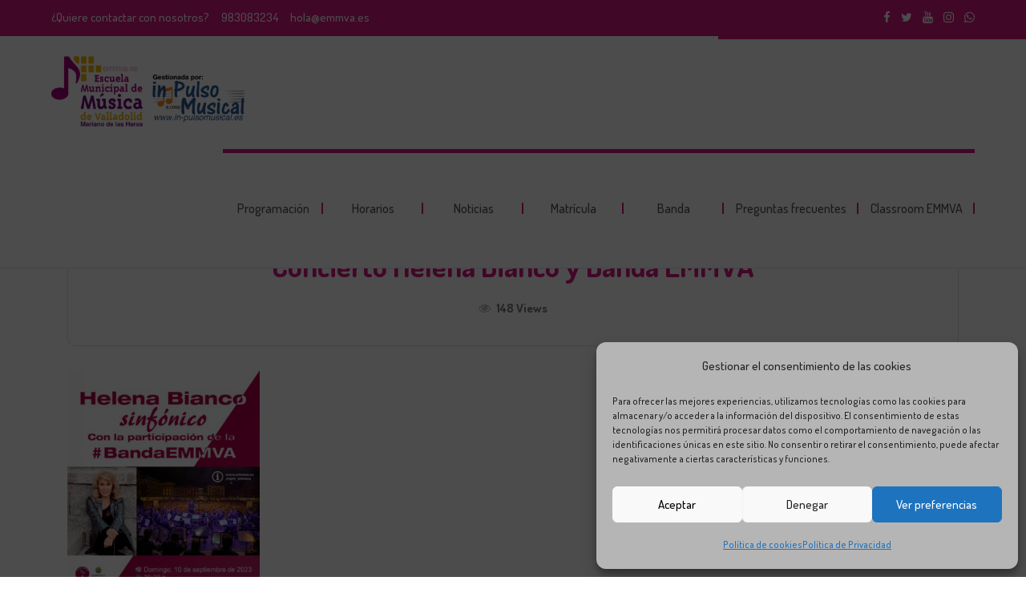

--- FILE ---
content_type: text/html; charset=UTF-8
request_url: https://www.emmva.es/la-banda-de-la-escuela-municipal-de-musica-de-valladolid-participara-en-dos-eventos-muy-significativos-de-la-feria-y-fiestas-de-la-virgen-de-san-lorenzo-2023/concierto-helena-bianco-y-banda-emmva/
body_size: 23420
content:
<!DOCTYPE html>
<html dir="ltr" lang="es" prefix="og: https://ogp.me/ns#">
<head>
<meta name="viewport" content="width=device-width, initial-scale=1" />
<meta http-equiv="Content-Type" content="text/html; charset=UTF-8" />
<title>Concierto Helena Bianco y Banda EMMVA | Escuela Municipal de Música de Valladolid</title>
<script>
//<![CDATA[
window.kidsworld_ajax = "https://www.emmva.es/wp-admin/admin-ajax.php";
//]]>
</script>
	<style>img:is([sizes="auto" i], [sizes^="auto," i]) { contain-intrinsic-size: 3000px 1500px }</style>
	
		<!-- All in One SEO 4.8.9 - aioseo.com -->
	<meta name="robots" content="max-image-preview:large" />
	<meta name="author" content="ipmemmva"/>
	<link rel="canonical" href="https://www.emmva.es/la-banda-de-la-escuela-municipal-de-musica-de-valladolid-participara-en-dos-eventos-muy-significativos-de-la-feria-y-fiestas-de-la-virgen-de-san-lorenzo-2023/concierto-helena-bianco-y-banda-emmva/" />
	<meta name="generator" content="All in One SEO (AIOSEO) 4.8.9" />
		<meta property="og:locale" content="es_ES" />
		<meta property="og:site_name" content="Escuela Municipal de Música de Valladolid | Gestionada por In Pulso Musical S. Coop" />
		<meta property="og:type" content="article" />
		<meta property="og:title" content="Concierto Helena Bianco y Banda EMMVA | Escuela Municipal de Música de Valladolid" />
		<meta property="og:url" content="https://www.emmva.es/la-banda-de-la-escuela-municipal-de-musica-de-valladolid-participara-en-dos-eventos-muy-significativos-de-la-feria-y-fiestas-de-la-virgen-de-san-lorenzo-2023/concierto-helena-bianco-y-banda-emmva/" />
		<meta property="og:image" content="https://www.emmva.es/wp-content/uploads/2021/01/imagen-facebook-emmva.jpg" />
		<meta property="og:image:secure_url" content="https://www.emmva.es/wp-content/uploads/2021/01/imagen-facebook-emmva.jpg" />
		<meta property="og:image:width" content="960" />
		<meta property="og:image:height" content="960" />
		<meta property="article:published_time" content="2023-08-17T08:15:18+00:00" />
		<meta property="article:modified_time" content="2023-08-17T08:15:18+00:00" />
		<meta property="article:publisher" content="https://facebook.com/EscuelaMunicipalMusicaValladolid/" />
		<meta name="twitter:card" content="summary" />
		<meta name="twitter:site" content="@IPM_EMMVA" />
		<meta name="twitter:title" content="Concierto Helena Bianco y Banda EMMVA | Escuela Municipal de Música de Valladolid" />
		<meta name="twitter:creator" content="@IPM_EMMVA" />
		<meta name="twitter:image" content="https://www.emmva.es/wp-content/uploads/2021/01/imagen-facebook-emmva.jpg" />
		<script type="application/ld+json" class="aioseo-schema">
			{"@context":"https:\/\/schema.org","@graph":[{"@type":"BreadcrumbList","@id":"https:\/\/www.emmva.es\/la-banda-de-la-escuela-municipal-de-musica-de-valladolid-participara-en-dos-eventos-muy-significativos-de-la-feria-y-fiestas-de-la-virgen-de-san-lorenzo-2023\/concierto-helena-bianco-y-banda-emmva\/#breadcrumblist","itemListElement":[{"@type":"ListItem","@id":"https:\/\/www.emmva.es#listItem","position":1,"name":"Inicio","item":"https:\/\/www.emmva.es","nextItem":{"@type":"ListItem","@id":"https:\/\/www.emmva.es\/la-banda-de-la-escuela-municipal-de-musica-de-valladolid-participara-en-dos-eventos-muy-significativos-de-la-feria-y-fiestas-de-la-virgen-de-san-lorenzo-2023\/concierto-helena-bianco-y-banda-emmva\/#listItem","name":"Concierto Helena Bianco y Banda EMMVA"}},{"@type":"ListItem","@id":"https:\/\/www.emmva.es\/la-banda-de-la-escuela-municipal-de-musica-de-valladolid-participara-en-dos-eventos-muy-significativos-de-la-feria-y-fiestas-de-la-virgen-de-san-lorenzo-2023\/concierto-helena-bianco-y-banda-emmva\/#listItem","position":2,"name":"Concierto Helena Bianco y Banda EMMVA","previousItem":{"@type":"ListItem","@id":"https:\/\/www.emmva.es#listItem","name":"Inicio"}}]},{"@type":"ItemPage","@id":"https:\/\/www.emmva.es\/la-banda-de-la-escuela-municipal-de-musica-de-valladolid-participara-en-dos-eventos-muy-significativos-de-la-feria-y-fiestas-de-la-virgen-de-san-lorenzo-2023\/concierto-helena-bianco-y-banda-emmva\/#itempage","url":"https:\/\/www.emmva.es\/la-banda-de-la-escuela-municipal-de-musica-de-valladolid-participara-en-dos-eventos-muy-significativos-de-la-feria-y-fiestas-de-la-virgen-de-san-lorenzo-2023\/concierto-helena-bianco-y-banda-emmva\/","name":"Concierto Helena Bianco y Banda EMMVA | Escuela Municipal de M\u00fasica de Valladolid","inLanguage":"es-ES","isPartOf":{"@id":"https:\/\/www.emmva.es\/#website"},"breadcrumb":{"@id":"https:\/\/www.emmva.es\/la-banda-de-la-escuela-municipal-de-musica-de-valladolid-participara-en-dos-eventos-muy-significativos-de-la-feria-y-fiestas-de-la-virgen-de-san-lorenzo-2023\/concierto-helena-bianco-y-banda-emmva\/#breadcrumblist"},"author":{"@id":"https:\/\/www.emmva.es\/author\/ipmemmva\/#author"},"creator":{"@id":"https:\/\/www.emmva.es\/author\/ipmemmva\/#author"},"datePublished":"2023-08-17T08:15:18+00:00","dateModified":"2023-08-17T08:15:18+00:00"},{"@type":"Organization","@id":"https:\/\/www.emmva.es\/#organization","name":"Escuela Municipal de M\u00fasica del Ayuntamiento de Valladolid","description":"Gestionada por In Pulso Musical S. Coop","url":"https:\/\/www.emmva.es\/","telephone":"+34983083234","logo":{"@type":"ImageObject","url":"https:\/\/www.emmva.es\/wp-content\/uploads\/2020\/01\/emmva-mail.png","@id":"https:\/\/www.emmva.es\/la-banda-de-la-escuela-municipal-de-musica-de-valladolid-participara-en-dos-eventos-muy-significativos-de-la-feria-y-fiestas-de-la-virgen-de-san-lorenzo-2023\/concierto-helena-bianco-y-banda-emmva\/#organizationLogo","width":232,"height":106},"image":{"@id":"https:\/\/www.emmva.es\/la-banda-de-la-escuela-municipal-de-musica-de-valladolid-participara-en-dos-eventos-muy-significativos-de-la-feria-y-fiestas-de-la-virgen-de-san-lorenzo-2023\/concierto-helena-bianco-y-banda-emmva\/#organizationLogo"},"sameAs":["https:\/\/facebook.com\/EscuelaMunicipalMusicaValladolid\/","https:\/\/twitter.com\/IPM_EMMVA","https:\/\/www.instagram.com\/ipm_emmva\/","https:\/\/www.youtube.com\/user\/EscuelaMusicaVa"]},{"@type":"Person","@id":"https:\/\/www.emmva.es\/author\/ipmemmva\/#author","url":"https:\/\/www.emmva.es\/author\/ipmemmva\/","name":"ipmemmva","image":{"@type":"ImageObject","@id":"https:\/\/www.emmva.es\/la-banda-de-la-escuela-municipal-de-musica-de-valladolid-participara-en-dos-eventos-muy-significativos-de-la-feria-y-fiestas-de-la-virgen-de-san-lorenzo-2023\/concierto-helena-bianco-y-banda-emmva\/#authorImage","url":"https:\/\/secure.gravatar.com\/avatar\/bad97a21b71aee93f9c4aeb59472731b77d841f349b2f3a0ed8d5ba028d3be15?s=96&d=mm&r=g","width":96,"height":96,"caption":"ipmemmva"}},{"@type":"WebSite","@id":"https:\/\/www.emmva.es\/#website","url":"https:\/\/www.emmva.es\/","name":"Escuela Municipal de M\u00fasica de Valladolid","alternateName":"EMMVA","description":"Gestionada por In Pulso Musical S. Coop","inLanguage":"es-ES","publisher":{"@id":"https:\/\/www.emmva.es\/#organization"}}]}
		</script>
		<!-- All in One SEO -->

<link rel='dns-prefetch' href='//www.googletagmanager.com' />
<link rel='dns-prefetch' href='//fonts.googleapis.com' />
<link rel='dns-prefetch' href='//pagead2.googlesyndication.com' />
<link rel="alternate" type="application/rss+xml" title="Escuela Municipal de Música de Valladolid &raquo; Feed" href="https://www.emmva.es/feed/" />
<link rel="alternate" type="application/rss+xml" title="Escuela Municipal de Música de Valladolid &raquo; Feed de los comentarios" href="https://www.emmva.es/comments/feed/" />
<link rel="alternate" type="text/calendar" title="Escuela Municipal de Música de Valladolid &raquo; iCal Feed" href="https://www.emmva.es/events/?ical=1" />
		<!-- This site uses the Google Analytics by ExactMetrics plugin v8.9.0 - Using Analytics tracking - https://www.exactmetrics.com/ -->
							<script data-service="google-analytics" data-category="statistics" data-cmplz-src="//www.googletagmanager.com/gtag/js?id=G-QG9NY3CYP5"  data-cfasync="false" data-wpfc-render="false" type="text/plain" async></script>
			<script data-cfasync="false" data-wpfc-render="false" type="text/javascript">
				var em_version = '8.9.0';
				var em_track_user = true;
				var em_no_track_reason = '';
								var ExactMetricsDefaultLocations = {"page_location":"https:\/\/www.emmva.es\/la-banda-de-la-escuela-municipal-de-musica-de-valladolid-participara-en-dos-eventos-muy-significativos-de-la-feria-y-fiestas-de-la-virgen-de-san-lorenzo-2023\/concierto-helena-bianco-y-banda-emmva\/"};
								if ( typeof ExactMetricsPrivacyGuardFilter === 'function' ) {
					var ExactMetricsLocations = (typeof ExactMetricsExcludeQuery === 'object') ? ExactMetricsPrivacyGuardFilter( ExactMetricsExcludeQuery ) : ExactMetricsPrivacyGuardFilter( ExactMetricsDefaultLocations );
				} else {
					var ExactMetricsLocations = (typeof ExactMetricsExcludeQuery === 'object') ? ExactMetricsExcludeQuery : ExactMetricsDefaultLocations;
				}

								var disableStrs = [
										'ga-disable-G-QG9NY3CYP5',
									];

				/* Function to detect opted out users */
				function __gtagTrackerIsOptedOut() {
					for (var index = 0; index < disableStrs.length; index++) {
						if (document.cookie.indexOf(disableStrs[index] + '=true') > -1) {
							return true;
						}
					}

					return false;
				}

				/* Disable tracking if the opt-out cookie exists. */
				if (__gtagTrackerIsOptedOut()) {
					for (var index = 0; index < disableStrs.length; index++) {
						window[disableStrs[index]] = true;
					}
				}

				/* Opt-out function */
				function __gtagTrackerOptout() {
					for (var index = 0; index < disableStrs.length; index++) {
						document.cookie = disableStrs[index] + '=true; expires=Thu, 31 Dec 2099 23:59:59 UTC; path=/';
						window[disableStrs[index]] = true;
					}
				}

				if ('undefined' === typeof gaOptout) {
					function gaOptout() {
						__gtagTrackerOptout();
					}
				}
								window.dataLayer = window.dataLayer || [];

				window.ExactMetricsDualTracker = {
					helpers: {},
					trackers: {},
				};
				if (em_track_user) {
					function __gtagDataLayer() {
						dataLayer.push(arguments);
					}

					function __gtagTracker(type, name, parameters) {
						if (!parameters) {
							parameters = {};
						}

						if (parameters.send_to) {
							__gtagDataLayer.apply(null, arguments);
							return;
						}

						if (type === 'event') {
														parameters.send_to = exactmetrics_frontend.v4_id;
							var hookName = name;
							if (typeof parameters['event_category'] !== 'undefined') {
								hookName = parameters['event_category'] + ':' + name;
							}

							if (typeof ExactMetricsDualTracker.trackers[hookName] !== 'undefined') {
								ExactMetricsDualTracker.trackers[hookName](parameters);
							} else {
								__gtagDataLayer('event', name, parameters);
							}
							
						} else {
							__gtagDataLayer.apply(null, arguments);
						}
					}

					__gtagTracker('js', new Date());
					__gtagTracker('set', {
						'developer_id.dNDMyYj': true,
											});
					if ( ExactMetricsLocations.page_location ) {
						__gtagTracker('set', ExactMetricsLocations);
					}
										__gtagTracker('config', 'G-QG9NY3CYP5', {"forceSSL":"true"} );
										window.gtag = __gtagTracker;										(function () {
						/* https://developers.google.com/analytics/devguides/collection/analyticsjs/ */
						/* ga and __gaTracker compatibility shim. */
						var noopfn = function () {
							return null;
						};
						var newtracker = function () {
							return new Tracker();
						};
						var Tracker = function () {
							return null;
						};
						var p = Tracker.prototype;
						p.get = noopfn;
						p.set = noopfn;
						p.send = function () {
							var args = Array.prototype.slice.call(arguments);
							args.unshift('send');
							__gaTracker.apply(null, args);
						};
						var __gaTracker = function () {
							var len = arguments.length;
							if (len === 0) {
								return;
							}
							var f = arguments[len - 1];
							if (typeof f !== 'object' || f === null || typeof f.hitCallback !== 'function') {
								if ('send' === arguments[0]) {
									var hitConverted, hitObject = false, action;
									if ('event' === arguments[1]) {
										if ('undefined' !== typeof arguments[3]) {
											hitObject = {
												'eventAction': arguments[3],
												'eventCategory': arguments[2],
												'eventLabel': arguments[4],
												'value': arguments[5] ? arguments[5] : 1,
											}
										}
									}
									if ('pageview' === arguments[1]) {
										if ('undefined' !== typeof arguments[2]) {
											hitObject = {
												'eventAction': 'page_view',
												'page_path': arguments[2],
											}
										}
									}
									if (typeof arguments[2] === 'object') {
										hitObject = arguments[2];
									}
									if (typeof arguments[5] === 'object') {
										Object.assign(hitObject, arguments[5]);
									}
									if ('undefined' !== typeof arguments[1].hitType) {
										hitObject = arguments[1];
										if ('pageview' === hitObject.hitType) {
											hitObject.eventAction = 'page_view';
										}
									}
									if (hitObject) {
										action = 'timing' === arguments[1].hitType ? 'timing_complete' : hitObject.eventAction;
										hitConverted = mapArgs(hitObject);
										__gtagTracker('event', action, hitConverted);
									}
								}
								return;
							}

							function mapArgs(args) {
								var arg, hit = {};
								var gaMap = {
									'eventCategory': 'event_category',
									'eventAction': 'event_action',
									'eventLabel': 'event_label',
									'eventValue': 'event_value',
									'nonInteraction': 'non_interaction',
									'timingCategory': 'event_category',
									'timingVar': 'name',
									'timingValue': 'value',
									'timingLabel': 'event_label',
									'page': 'page_path',
									'location': 'page_location',
									'title': 'page_title',
									'referrer' : 'page_referrer',
								};
								for (arg in args) {
																		if (!(!args.hasOwnProperty(arg) || !gaMap.hasOwnProperty(arg))) {
										hit[gaMap[arg]] = args[arg];
									} else {
										hit[arg] = args[arg];
									}
								}
								return hit;
							}

							try {
								f.hitCallback();
							} catch (ex) {
							}
						};
						__gaTracker.create = newtracker;
						__gaTracker.getByName = newtracker;
						__gaTracker.getAll = function () {
							return [];
						};
						__gaTracker.remove = noopfn;
						__gaTracker.loaded = true;
						window['__gaTracker'] = __gaTracker;
					})();
									} else {
										console.log("");
					(function () {
						function __gtagTracker() {
							return null;
						}

						window['__gtagTracker'] = __gtagTracker;
						window['gtag'] = __gtagTracker;
					})();
									}
			</script>
			
							<!-- / Google Analytics by ExactMetrics -->
		<script type="text/javascript">
/* <![CDATA[ */
window._wpemojiSettings = {"baseUrl":"https:\/\/s.w.org\/images\/core\/emoji\/16.0.1\/72x72\/","ext":".png","svgUrl":"https:\/\/s.w.org\/images\/core\/emoji\/16.0.1\/svg\/","svgExt":".svg","source":{"concatemoji":"https:\/\/www.emmva.es\/wp-includes\/js\/wp-emoji-release.min.js?ver=6.8.3"}};
/*! This file is auto-generated */
!function(s,n){var o,i,e;function c(e){try{var t={supportTests:e,timestamp:(new Date).valueOf()};sessionStorage.setItem(o,JSON.stringify(t))}catch(e){}}function p(e,t,n){e.clearRect(0,0,e.canvas.width,e.canvas.height),e.fillText(t,0,0);var t=new Uint32Array(e.getImageData(0,0,e.canvas.width,e.canvas.height).data),a=(e.clearRect(0,0,e.canvas.width,e.canvas.height),e.fillText(n,0,0),new Uint32Array(e.getImageData(0,0,e.canvas.width,e.canvas.height).data));return t.every(function(e,t){return e===a[t]})}function u(e,t){e.clearRect(0,0,e.canvas.width,e.canvas.height),e.fillText(t,0,0);for(var n=e.getImageData(16,16,1,1),a=0;a<n.data.length;a++)if(0!==n.data[a])return!1;return!0}function f(e,t,n,a){switch(t){case"flag":return n(e,"\ud83c\udff3\ufe0f\u200d\u26a7\ufe0f","\ud83c\udff3\ufe0f\u200b\u26a7\ufe0f")?!1:!n(e,"\ud83c\udde8\ud83c\uddf6","\ud83c\udde8\u200b\ud83c\uddf6")&&!n(e,"\ud83c\udff4\udb40\udc67\udb40\udc62\udb40\udc65\udb40\udc6e\udb40\udc67\udb40\udc7f","\ud83c\udff4\u200b\udb40\udc67\u200b\udb40\udc62\u200b\udb40\udc65\u200b\udb40\udc6e\u200b\udb40\udc67\u200b\udb40\udc7f");case"emoji":return!a(e,"\ud83e\udedf")}return!1}function g(e,t,n,a){var r="undefined"!=typeof WorkerGlobalScope&&self instanceof WorkerGlobalScope?new OffscreenCanvas(300,150):s.createElement("canvas"),o=r.getContext("2d",{willReadFrequently:!0}),i=(o.textBaseline="top",o.font="600 32px Arial",{});return e.forEach(function(e){i[e]=t(o,e,n,a)}),i}function t(e){var t=s.createElement("script");t.src=e,t.defer=!0,s.head.appendChild(t)}"undefined"!=typeof Promise&&(o="wpEmojiSettingsSupports",i=["flag","emoji"],n.supports={everything:!0,everythingExceptFlag:!0},e=new Promise(function(e){s.addEventListener("DOMContentLoaded",e,{once:!0})}),new Promise(function(t){var n=function(){try{var e=JSON.parse(sessionStorage.getItem(o));if("object"==typeof e&&"number"==typeof e.timestamp&&(new Date).valueOf()<e.timestamp+604800&&"object"==typeof e.supportTests)return e.supportTests}catch(e){}return null}();if(!n){if("undefined"!=typeof Worker&&"undefined"!=typeof OffscreenCanvas&&"undefined"!=typeof URL&&URL.createObjectURL&&"undefined"!=typeof Blob)try{var e="postMessage("+g.toString()+"("+[JSON.stringify(i),f.toString(),p.toString(),u.toString()].join(",")+"));",a=new Blob([e],{type:"text/javascript"}),r=new Worker(URL.createObjectURL(a),{name:"wpTestEmojiSupports"});return void(r.onmessage=function(e){c(n=e.data),r.terminate(),t(n)})}catch(e){}c(n=g(i,f,p,u))}t(n)}).then(function(e){for(var t in e)n.supports[t]=e[t],n.supports.everything=n.supports.everything&&n.supports[t],"flag"!==t&&(n.supports.everythingExceptFlag=n.supports.everythingExceptFlag&&n.supports[t]);n.supports.everythingExceptFlag=n.supports.everythingExceptFlag&&!n.supports.flag,n.DOMReady=!1,n.readyCallback=function(){n.DOMReady=!0}}).then(function(){return e}).then(function(){var e;n.supports.everything||(n.readyCallback(),(e=n.source||{}).concatemoji?t(e.concatemoji):e.wpemoji&&e.twemoji&&(t(e.twemoji),t(e.wpemoji)))}))}((window,document),window._wpemojiSettings);
/* ]]> */
</script>
<link rel='stylesheet' id='google-fonts-lato-css' href='//fonts.googleapis.com/css?family=Lato%3A400%2C700&#038;ver=6.8.3' type='text/css' media='all' />
<link rel='stylesheet' id='sched-style-css' href='https://www.emmva.es/wp-content/plugins/rdv-timetable/css/schedule.css?ver=6.8.3' type='text/css' media='all' />
<link rel='stylesheet' id='sched-icons-css' href='https://www.emmva.es/wp-content/plugins/rdv-timetable/packages/icons/css/icons.min.css?ver=6.8.3' type='text/css' media='all' />
<style id='wp-emoji-styles-inline-css' type='text/css'>

	img.wp-smiley, img.emoji {
		display: inline !important;
		border: none !important;
		box-shadow: none !important;
		height: 1em !important;
		width: 1em !important;
		margin: 0 0.07em !important;
		vertical-align: -0.1em !important;
		background: none !important;
		padding: 0 !important;
	}
</style>
<link rel='stylesheet' id='wp-block-library-css' href='https://www.emmva.es/wp-includes/css/dist/block-library/style.min.css?ver=6.8.3' type='text/css' media='all' />
<style id='classic-theme-styles-inline-css' type='text/css'>
/*! This file is auto-generated */
.wp-block-button__link{color:#fff;background-color:#32373c;border-radius:9999px;box-shadow:none;text-decoration:none;padding:calc(.667em + 2px) calc(1.333em + 2px);font-size:1.125em}.wp-block-file__button{background:#32373c;color:#fff;text-decoration:none}
</style>
<style id='global-styles-inline-css' type='text/css'>
:root{--wp--preset--aspect-ratio--square: 1;--wp--preset--aspect-ratio--4-3: 4/3;--wp--preset--aspect-ratio--3-4: 3/4;--wp--preset--aspect-ratio--3-2: 3/2;--wp--preset--aspect-ratio--2-3: 2/3;--wp--preset--aspect-ratio--16-9: 16/9;--wp--preset--aspect-ratio--9-16: 9/16;--wp--preset--color--black: #000000;--wp--preset--color--cyan-bluish-gray: #abb8c3;--wp--preset--color--white: #ffffff;--wp--preset--color--pale-pink: #f78da7;--wp--preset--color--vivid-red: #cf2e2e;--wp--preset--color--luminous-vivid-orange: #ff6900;--wp--preset--color--luminous-vivid-amber: #fcb900;--wp--preset--color--light-green-cyan: #7bdcb5;--wp--preset--color--vivid-green-cyan: #00d084;--wp--preset--color--pale-cyan-blue: #8ed1fc;--wp--preset--color--vivid-cyan-blue: #0693e3;--wp--preset--color--vivid-purple: #9b51e0;--wp--preset--gradient--vivid-cyan-blue-to-vivid-purple: linear-gradient(135deg,rgba(6,147,227,1) 0%,rgb(155,81,224) 100%);--wp--preset--gradient--light-green-cyan-to-vivid-green-cyan: linear-gradient(135deg,rgb(122,220,180) 0%,rgb(0,208,130) 100%);--wp--preset--gradient--luminous-vivid-amber-to-luminous-vivid-orange: linear-gradient(135deg,rgba(252,185,0,1) 0%,rgba(255,105,0,1) 100%);--wp--preset--gradient--luminous-vivid-orange-to-vivid-red: linear-gradient(135deg,rgba(255,105,0,1) 0%,rgb(207,46,46) 100%);--wp--preset--gradient--very-light-gray-to-cyan-bluish-gray: linear-gradient(135deg,rgb(238,238,238) 0%,rgb(169,184,195) 100%);--wp--preset--gradient--cool-to-warm-spectrum: linear-gradient(135deg,rgb(74,234,220) 0%,rgb(151,120,209) 20%,rgb(207,42,186) 40%,rgb(238,44,130) 60%,rgb(251,105,98) 80%,rgb(254,248,76) 100%);--wp--preset--gradient--blush-light-purple: linear-gradient(135deg,rgb(255,206,236) 0%,rgb(152,150,240) 100%);--wp--preset--gradient--blush-bordeaux: linear-gradient(135deg,rgb(254,205,165) 0%,rgb(254,45,45) 50%,rgb(107,0,62) 100%);--wp--preset--gradient--luminous-dusk: linear-gradient(135deg,rgb(255,203,112) 0%,rgb(199,81,192) 50%,rgb(65,88,208) 100%);--wp--preset--gradient--pale-ocean: linear-gradient(135deg,rgb(255,245,203) 0%,rgb(182,227,212) 50%,rgb(51,167,181) 100%);--wp--preset--gradient--electric-grass: linear-gradient(135deg,rgb(202,248,128) 0%,rgb(113,206,126) 100%);--wp--preset--gradient--midnight: linear-gradient(135deg,rgb(2,3,129) 0%,rgb(40,116,252) 100%);--wp--preset--font-size--small: 13px;--wp--preset--font-size--medium: 20px;--wp--preset--font-size--large: 36px;--wp--preset--font-size--x-large: 42px;--wp--preset--spacing--20: 0.44rem;--wp--preset--spacing--30: 0.67rem;--wp--preset--spacing--40: 1rem;--wp--preset--spacing--50: 1.5rem;--wp--preset--spacing--60: 2.25rem;--wp--preset--spacing--70: 3.38rem;--wp--preset--spacing--80: 5.06rem;--wp--preset--shadow--natural: 6px 6px 9px rgba(0, 0, 0, 0.2);--wp--preset--shadow--deep: 12px 12px 50px rgba(0, 0, 0, 0.4);--wp--preset--shadow--sharp: 6px 6px 0px rgba(0, 0, 0, 0.2);--wp--preset--shadow--outlined: 6px 6px 0px -3px rgba(255, 255, 255, 1), 6px 6px rgba(0, 0, 0, 1);--wp--preset--shadow--crisp: 6px 6px 0px rgba(0, 0, 0, 1);}:where(.is-layout-flex){gap: 0.5em;}:where(.is-layout-grid){gap: 0.5em;}body .is-layout-flex{display: flex;}.is-layout-flex{flex-wrap: wrap;align-items: center;}.is-layout-flex > :is(*, div){margin: 0;}body .is-layout-grid{display: grid;}.is-layout-grid > :is(*, div){margin: 0;}:where(.wp-block-columns.is-layout-flex){gap: 2em;}:where(.wp-block-columns.is-layout-grid){gap: 2em;}:where(.wp-block-post-template.is-layout-flex){gap: 1.25em;}:where(.wp-block-post-template.is-layout-grid){gap: 1.25em;}.has-black-color{color: var(--wp--preset--color--black) !important;}.has-cyan-bluish-gray-color{color: var(--wp--preset--color--cyan-bluish-gray) !important;}.has-white-color{color: var(--wp--preset--color--white) !important;}.has-pale-pink-color{color: var(--wp--preset--color--pale-pink) !important;}.has-vivid-red-color{color: var(--wp--preset--color--vivid-red) !important;}.has-luminous-vivid-orange-color{color: var(--wp--preset--color--luminous-vivid-orange) !important;}.has-luminous-vivid-amber-color{color: var(--wp--preset--color--luminous-vivid-amber) !important;}.has-light-green-cyan-color{color: var(--wp--preset--color--light-green-cyan) !important;}.has-vivid-green-cyan-color{color: var(--wp--preset--color--vivid-green-cyan) !important;}.has-pale-cyan-blue-color{color: var(--wp--preset--color--pale-cyan-blue) !important;}.has-vivid-cyan-blue-color{color: var(--wp--preset--color--vivid-cyan-blue) !important;}.has-vivid-purple-color{color: var(--wp--preset--color--vivid-purple) !important;}.has-black-background-color{background-color: var(--wp--preset--color--black) !important;}.has-cyan-bluish-gray-background-color{background-color: var(--wp--preset--color--cyan-bluish-gray) !important;}.has-white-background-color{background-color: var(--wp--preset--color--white) !important;}.has-pale-pink-background-color{background-color: var(--wp--preset--color--pale-pink) !important;}.has-vivid-red-background-color{background-color: var(--wp--preset--color--vivid-red) !important;}.has-luminous-vivid-orange-background-color{background-color: var(--wp--preset--color--luminous-vivid-orange) !important;}.has-luminous-vivid-amber-background-color{background-color: var(--wp--preset--color--luminous-vivid-amber) !important;}.has-light-green-cyan-background-color{background-color: var(--wp--preset--color--light-green-cyan) !important;}.has-vivid-green-cyan-background-color{background-color: var(--wp--preset--color--vivid-green-cyan) !important;}.has-pale-cyan-blue-background-color{background-color: var(--wp--preset--color--pale-cyan-blue) !important;}.has-vivid-cyan-blue-background-color{background-color: var(--wp--preset--color--vivid-cyan-blue) !important;}.has-vivid-purple-background-color{background-color: var(--wp--preset--color--vivid-purple) !important;}.has-black-border-color{border-color: var(--wp--preset--color--black) !important;}.has-cyan-bluish-gray-border-color{border-color: var(--wp--preset--color--cyan-bluish-gray) !important;}.has-white-border-color{border-color: var(--wp--preset--color--white) !important;}.has-pale-pink-border-color{border-color: var(--wp--preset--color--pale-pink) !important;}.has-vivid-red-border-color{border-color: var(--wp--preset--color--vivid-red) !important;}.has-luminous-vivid-orange-border-color{border-color: var(--wp--preset--color--luminous-vivid-orange) !important;}.has-luminous-vivid-amber-border-color{border-color: var(--wp--preset--color--luminous-vivid-amber) !important;}.has-light-green-cyan-border-color{border-color: var(--wp--preset--color--light-green-cyan) !important;}.has-vivid-green-cyan-border-color{border-color: var(--wp--preset--color--vivid-green-cyan) !important;}.has-pale-cyan-blue-border-color{border-color: var(--wp--preset--color--pale-cyan-blue) !important;}.has-vivid-cyan-blue-border-color{border-color: var(--wp--preset--color--vivid-cyan-blue) !important;}.has-vivid-purple-border-color{border-color: var(--wp--preset--color--vivid-purple) !important;}.has-vivid-cyan-blue-to-vivid-purple-gradient-background{background: var(--wp--preset--gradient--vivid-cyan-blue-to-vivid-purple) !important;}.has-light-green-cyan-to-vivid-green-cyan-gradient-background{background: var(--wp--preset--gradient--light-green-cyan-to-vivid-green-cyan) !important;}.has-luminous-vivid-amber-to-luminous-vivid-orange-gradient-background{background: var(--wp--preset--gradient--luminous-vivid-amber-to-luminous-vivid-orange) !important;}.has-luminous-vivid-orange-to-vivid-red-gradient-background{background: var(--wp--preset--gradient--luminous-vivid-orange-to-vivid-red) !important;}.has-very-light-gray-to-cyan-bluish-gray-gradient-background{background: var(--wp--preset--gradient--very-light-gray-to-cyan-bluish-gray) !important;}.has-cool-to-warm-spectrum-gradient-background{background: var(--wp--preset--gradient--cool-to-warm-spectrum) !important;}.has-blush-light-purple-gradient-background{background: var(--wp--preset--gradient--blush-light-purple) !important;}.has-blush-bordeaux-gradient-background{background: var(--wp--preset--gradient--blush-bordeaux) !important;}.has-luminous-dusk-gradient-background{background: var(--wp--preset--gradient--luminous-dusk) !important;}.has-pale-ocean-gradient-background{background: var(--wp--preset--gradient--pale-ocean) !important;}.has-electric-grass-gradient-background{background: var(--wp--preset--gradient--electric-grass) !important;}.has-midnight-gradient-background{background: var(--wp--preset--gradient--midnight) !important;}.has-small-font-size{font-size: var(--wp--preset--font-size--small) !important;}.has-medium-font-size{font-size: var(--wp--preset--font-size--medium) !important;}.has-large-font-size{font-size: var(--wp--preset--font-size--large) !important;}.has-x-large-font-size{font-size: var(--wp--preset--font-size--x-large) !important;}
:where(.wp-block-post-template.is-layout-flex){gap: 1.25em;}:where(.wp-block-post-template.is-layout-grid){gap: 1.25em;}
:where(.wp-block-columns.is-layout-flex){gap: 2em;}:where(.wp-block-columns.is-layout-grid){gap: 2em;}
:root :where(.wp-block-pullquote){font-size: 1.5em;line-height: 1.6;}
</style>
<link rel='stylesheet' id='simple-google-adsense-styles-css' href='https://www.emmva.es/wp-content/plugins/simple-google-adsense/assets/css/adsense.css?ver=1.2.0' type='text/css' media='all' />
<link rel='stylesheet' id='cmplz-general-css' href='https://www.emmva.es/wp-content/plugins/complianz-gdpr/assets/css/cookieblocker.min.css?ver=1762446539' type='text/css' media='all' />
<link rel='stylesheet' id='kidsworld-google-fonts-css' href='//fonts.googleapis.com/css?family=Dosis%3A500%2C500italic%2C700%2C700italic%7CDosis%3A700%7CDosis%3A500&#038;subset=latin%2Clatin-ext&#038;ver=3.00' type='text/css' media='all' />
<link rel='stylesheet' id='font-icons-css' href='https://www.emmva.es/wp-content/themes/kids-world/fonts/font-awesome.css?ver=3.00' type='text/css' media='all' />
<link rel='stylesheet' id='kidsworld-global-css' href='https://www.emmva.es/wp-content/themes/kids-world/css/global.css?ver=3.00' type='text/css' media='all' />
<link rel='stylesheet' id='kidsworld-main-css' href='https://www.emmva.es/wp-content/themes/kids-world/style.css?ver=3.00' type='text/css' media='all' />
<link rel='stylesheet' id='kidsworld-layout-css' href='https://www.emmva.es/wp-content/themes/kids-world/css/layout.css?ver=3.00' type='text/css' media='all' />
<link rel='stylesheet' id='kidsworld-styling-css' href='https://www.emmva.es/wp-content/themes/kids-world/styling.css?ver=3.00' type='text/css' media='all' />
<link rel='stylesheet' id='kidsworld-responsive-css' href='https://www.emmva.es/wp-content/themes/kids-world/css/responsive.css?ver=3.00' type='text/css' media='all' />
<link rel='stylesheet' id='kidsworld-custom-css' href='https://www.emmva.es/wp-content/themes/kids-world/custom.css?ver=3.00' type='text/css' media='all' />
<link rel='stylesheet' id='school-shortcodes-css' href='https://www.emmva.es/wp-content/plugins/pre-school-shortcodes/css/school-shortcodes.css?ver=3.0' type='text/css' media='all' />
<link rel='stylesheet' id='shortcodes-styling-css' href='https://www.emmva.es/wp-content/plugins/pre-school-shortcodes/css/shortcodes-styling.css?ver=3.0' type='text/css' media='all' />
<link rel='stylesheet' id='kidsworld-plugin-fix-css' href='https://www.emmva.es/wp-content/themes/kids-world/css/plugin-fix.css?ver=6.8.3' type='text/css' media='all' />
<script type="text/javascript" src="https://www.emmva.es/wp-includes/js/jquery/jquery.min.js?ver=3.7.1" id="jquery-core-js"></script>
<script type="text/javascript" src="https://www.emmva.es/wp-includes/js/jquery/jquery-migrate.min.js?ver=3.4.1" id="jquery-migrate-js"></script>
<script type="text/javascript" src="https://www.emmva.es/wp-content/plugins/rdv-timetable/packages/color-mix/colormix-2.0.0.js?ver=6.8.3" id="ColorMix-js"></script>
<script type="text/javascript" src="https://www.emmva.es/wp-content/plugins/rdv-timetable/js/schedule.js?ver=6.8.3" id="sched-script-js"></script>
<script type="text/javascript" src="https://www.emmva.es/wp-content/plugins/google-analytics-dashboard-for-wp/assets/js/frontend-gtag.min.js?ver=8.9.0" id="exactmetrics-frontend-script-js" async="async" data-wp-strategy="async"></script>
<script data-cfasync="false" data-wpfc-render="false" type="text/javascript" id='exactmetrics-frontend-script-js-extra'>/* <![CDATA[ */
var exactmetrics_frontend = {"js_events_tracking":"true","download_extensions":"zip,mp3,mpeg,pdf,docx,pptx,xlsx,rar","inbound_paths":"[{\"path\":\"\\\/go\\\/\",\"label\":\"affiliate\"},{\"path\":\"\\\/recommend\\\/\",\"label\":\"affiliate\"}]","home_url":"https:\/\/www.emmva.es","hash_tracking":"false","v4_id":"G-QG9NY3CYP5"};/* ]]> */
</script>
<script type="text/javascript" src="//www.emmva.es/wp-content/plugins/revslider/sr6/assets/js/rbtools.min.js?ver=6.7.37" async id="tp-tools-js"></script>
<script type="text/javascript" src="//www.emmva.es/wp-content/plugins/revslider/sr6/assets/js/rs6.min.js?ver=6.7.37" async id="revmin-js"></script>

<!-- Fragmento de código de la etiqueta de Google (gtag.js) añadida por Site Kit -->
<!-- Fragmento de código de Google Analytics añadido por Site Kit -->
<script type="text/javascript" src="https://www.googletagmanager.com/gtag/js?id=GT-MBGCFKKB" id="google_gtagjs-js" async></script>
<script type="text/javascript" id="google_gtagjs-js-after">
/* <![CDATA[ */
window.dataLayer = window.dataLayer || [];function gtag(){dataLayer.push(arguments);}
gtag("set","linker",{"domains":["www.emmva.es"]});
gtag("js", new Date());
gtag("set", "developer_id.dZTNiMT", true);
gtag("config", "GT-MBGCFKKB");
 window._googlesitekit = window._googlesitekit || {}; window._googlesitekit.throttledEvents = []; window._googlesitekit.gtagEvent = (name, data) => { var key = JSON.stringify( { name, data } ); if ( !! window._googlesitekit.throttledEvents[ key ] ) { return; } window._googlesitekit.throttledEvents[ key ] = true; setTimeout( () => { delete window._googlesitekit.throttledEvents[ key ]; }, 5 ); gtag( "event", name, { ...data, event_source: "site-kit" } ); }; 
/* ]]> */
</script>
<script></script><link rel="https://api.w.org/" href="https://www.emmva.es/wp-json/" /><link rel="alternate" title="JSON" type="application/json" href="https://www.emmva.es/wp-json/wp/v2/media/7667" /><link rel="EditURI" type="application/rsd+xml" title="RSD" href="https://www.emmva.es/xmlrpc.php?rsd" />
<meta name="generator" content="WordPress 6.8.3" />
<link rel='shortlink' href='https://www.emmva.es/?p=7667' />
<link rel="alternate" title="oEmbed (JSON)" type="application/json+oembed" href="https://www.emmva.es/wp-json/oembed/1.0/embed?url=https%3A%2F%2Fwww.emmva.es%2Fla-banda-de-la-escuela-municipal-de-musica-de-valladolid-participara-en-dos-eventos-muy-significativos-de-la-feria-y-fiestas-de-la-virgen-de-san-lorenzo-2023%2Fconcierto-helena-bianco-y-banda-emmva%2F" />
<link rel="alternate" title="oEmbed (XML)" type="text/xml+oembed" href="https://www.emmva.es/wp-json/oembed/1.0/embed?url=https%3A%2F%2Fwww.emmva.es%2Fla-banda-de-la-escuela-municipal-de-musica-de-valladolid-participara-en-dos-eventos-muy-significativos-de-la-feria-y-fiestas-de-la-virgen-de-san-lorenzo-2023%2Fconcierto-helena-bianco-y-banda-emmva%2F&#038;format=xml" />
<meta name="generator" content="Site Kit by Google 1.165.0" />                <!-- auto ad code generated with AdFlow plugin v1.2.0 -->
                <script async src="//pagead2.googlesyndication.com/pagead/js/adsbygoogle.js"></script>
                <script>
                (adsbygoogle = window.adsbygoogle || []).push({
                     google_ad_client: "ca-pub-5595512482159976",
                     enable_page_level_ads: true
                });
                </script>      
                <!-- / AdFlow plugin --><meta name="tec-api-version" content="v1"><meta name="tec-api-origin" content="https://www.emmva.es"><link rel="alternate" href="https://www.emmva.es/wp-json/tribe/events/v1/" />			<style>.cmplz-hidden {
					display: none !important;
				}</style>
        <script type="text/javascript">
            var jQueryMigrateHelperHasSentDowngrade = false;

			window.onerror = function( msg, url, line, col, error ) {
				// Break out early, do not processing if a downgrade reqeust was already sent.
				if ( jQueryMigrateHelperHasSentDowngrade ) {
					return true;
                }

				var xhr = new XMLHttpRequest();
				var nonce = 'a92caef94f';
				var jQueryFunctions = [
					'andSelf',
					'browser',
					'live',
					'boxModel',
					'support.boxModel',
					'size',
					'swap',
					'clean',
					'sub',
                ];
				var match_pattern = /\)\.(.+?) is not a function/;
                var erroredFunction = msg.match( match_pattern );

                // If there was no matching functions, do not try to downgrade.
                if ( null === erroredFunction || typeof erroredFunction !== 'object' || typeof erroredFunction[1] === "undefined" || -1 === jQueryFunctions.indexOf( erroredFunction[1] ) ) {
                    return true;
                }

                // Set that we've now attempted a downgrade request.
                jQueryMigrateHelperHasSentDowngrade = true;

				xhr.open( 'POST', 'https://www.emmva.es/wp-admin/admin-ajax.php' );
				xhr.setRequestHeader( 'Content-Type', 'application/x-www-form-urlencoded' );
				xhr.onload = function () {
					var response,
                        reload = false;

					if ( 200 === xhr.status ) {
                        try {
                        	response = JSON.parse( xhr.response );

                        	reload = response.data.reload;
                        } catch ( e ) {
                        	reload = false;
                        }
                    }

					// Automatically reload the page if a deprecation caused an automatic downgrade, ensure visitors get the best possible experience.
					if ( reload ) {
						location.reload();
                    }
				};

				xhr.send( encodeURI( 'action=jquery-migrate-downgrade-version&_wpnonce=' + nonce ) );

				// Suppress error alerts in older browsers
				return true;
			}
        </script>

		<meta property="og:site_name" content="Escuela Municipal de Música de Valladolid"/>
<meta property="og:image" content="https://www.emmva.es/wp-content/uploads/2023/08/Concierto-Helena-Bianco-y-Banda-EMMVA.jpg"/>
<meta property="og:url" content="https://www.emmva.es/la-banda-de-la-escuela-municipal-de-musica-de-valladolid-participara-en-dos-eventos-muy-significativos-de-la-feria-y-fiestas-de-la-virgen-de-san-lorenzo-2023/concierto-helena-bianco-y-banda-emmva/"/>
<meta property="og:title" content="Concierto Helena Bianco y Banda EMMVA"/>
<meta property="og:description" content=""/>
<meta property="og:type" content="article"/>

<!-- Metaetiquetas de Google AdSense añadidas por Site Kit -->
<meta name="google-adsense-platform-account" content="ca-host-pub-2644536267352236">
<meta name="google-adsense-platform-domain" content="sitekit.withgoogle.com">
<!-- Acabar con las metaetiquetas de Google AdSense añadidas por Site Kit -->
<meta name="generator" content="Powered by WPBakery Page Builder - drag and drop page builder for WordPress."/>

<!-- Fragmento de código de Google Adsense añadido por Site Kit -->
<script type="text/javascript" async="async" src="https://pagead2.googlesyndication.com/pagead/js/adsbygoogle.js?client=ca-pub-5595512482159976&amp;host=ca-host-pub-2644536267352236" crossorigin="anonymous"></script>

<!-- Final del fragmento de código de Google Adsense añadido por Site Kit -->
<meta name="generator" content="Powered by Slider Revolution 6.7.37 - responsive, Mobile-Friendly Slider Plugin for WordPress with comfortable drag and drop interface." />
<link rel="icon" href="https://www.emmva.es/wp-content/uploads/2018/04/cropped-ICONO-WEB-32x32.png" sizes="32x32" />
<link rel="icon" href="https://www.emmva.es/wp-content/uploads/2018/04/cropped-ICONO-WEB-192x192.png" sizes="192x192" />
<link rel="apple-touch-icon" href="https://www.emmva.es/wp-content/uploads/2018/04/cropped-ICONO-WEB-180x180.png" />
<meta name="msapplication-TileImage" content="https://www.emmva.es/wp-content/uploads/2018/04/cropped-ICONO-WEB-270x270.png" />
<script>function setREVStartSize(e){
			//window.requestAnimationFrame(function() {
				window.RSIW = window.RSIW===undefined ? window.innerWidth : window.RSIW;
				window.RSIH = window.RSIH===undefined ? window.innerHeight : window.RSIH;
				try {
					var pw = document.getElementById(e.c).parentNode.offsetWidth,
						newh;
					pw = pw===0 || isNaN(pw) || (e.l=="fullwidth" || e.layout=="fullwidth") ? window.RSIW : pw;
					e.tabw = e.tabw===undefined ? 0 : parseInt(e.tabw);
					e.thumbw = e.thumbw===undefined ? 0 : parseInt(e.thumbw);
					e.tabh = e.tabh===undefined ? 0 : parseInt(e.tabh);
					e.thumbh = e.thumbh===undefined ? 0 : parseInt(e.thumbh);
					e.tabhide = e.tabhide===undefined ? 0 : parseInt(e.tabhide);
					e.thumbhide = e.thumbhide===undefined ? 0 : parseInt(e.thumbhide);
					e.mh = e.mh===undefined || e.mh=="" || e.mh==="auto" ? 0 : parseInt(e.mh,0);
					if(e.layout==="fullscreen" || e.l==="fullscreen")
						newh = Math.max(e.mh,window.RSIH);
					else{
						e.gw = Array.isArray(e.gw) ? e.gw : [e.gw];
						for (var i in e.rl) if (e.gw[i]===undefined || e.gw[i]===0) e.gw[i] = e.gw[i-1];
						e.gh = e.el===undefined || e.el==="" || (Array.isArray(e.el) && e.el.length==0)? e.gh : e.el;
						e.gh = Array.isArray(e.gh) ? e.gh : [e.gh];
						for (var i in e.rl) if (e.gh[i]===undefined || e.gh[i]===0) e.gh[i] = e.gh[i-1];
											
						var nl = new Array(e.rl.length),
							ix = 0,
							sl;
						e.tabw = e.tabhide>=pw ? 0 : e.tabw;
						e.thumbw = e.thumbhide>=pw ? 0 : e.thumbw;
						e.tabh = e.tabhide>=pw ? 0 : e.tabh;
						e.thumbh = e.thumbhide>=pw ? 0 : e.thumbh;
						for (var i in e.rl) nl[i] = e.rl[i]<window.RSIW ? 0 : e.rl[i];
						sl = nl[0];
						for (var i in nl) if (sl>nl[i] && nl[i]>0) { sl = nl[i]; ix=i;}
						var m = pw>(e.gw[ix]+e.tabw+e.thumbw) ? 1 : (pw-(e.tabw+e.thumbw)) / (e.gw[ix]);
						newh =  (e.gh[ix] * m) + (e.tabh + e.thumbh);
					}
					var el = document.getElementById(e.c);
					if (el!==null && el) el.style.height = newh+"px";
					el = document.getElementById(e.c+"_wrapper");
					if (el!==null && el) {
						el.style.height = newh+"px";
						el.style.display = "block";
					}
				} catch(e){
					console.log("Failure at Presize of Slider:" + e)
				}
			//});
		  };</script>
<noscript><style> .wpb_animate_when_almost_visible { opacity: 1; }</style></noscript><style id="kidsworld_customizer_css_output" type="text/css">body,.kidsworld_header_googlemap_info{font-family:Dosis;font-style:normal;font-weight:500;font-size:18px;line-height:30px;}p{font-size:18px;line-height:30px;}#kidsworldHeader ul#kidsworld_top_nav,ul.kidsworld_top_nav ul li{font-family:Dosis;font-style:normal;font-weight:500;}h1,h2,h3,h4,h5,h6,.kidsworld_sub_header_title,.kidsworld_post_meta ul li,.kidsworld_post_date,.kidsworld_post_button a span,.kidsworld_portfolio_title_section span.kidsworld_portfolio_title,.kidsworld_header_googlemap_title{font-family:Dosis;font-style:normal;font-weight:700;}.kidsworld_site_content h1{font-size:48px;line-height:48px;}.kidsworld_site_content h2{font-size:40px;line-height:40px;}.kidsworld_site_content h3{font-size:36px;line-height:36px;}.kidsworld_site_content h4{font-size:30px;line-height:30px;}.kidsworld_site_content h5{font-size:26px;line-height:27px;}.kidsworld_site_content h6{font-size:20px;line-height:24px;}.kidsworld_container {max-width:1180px;width:90%;}.kidsworld_main_container.kidsworld_site_content{padding-top:75px;padding-bottom:75px;}.kidsworld_skin_text,.kidsworld_skin_text a,.kidsworld_site_content a.kidsworld_skin_text,.kidsworld_search_page_no_result_text form button.kidsworld_search_button:hover{color:#da1884;}.kidsworld_skin_bg,.kidsworld_skin_bg a,#kidsworld_go_top_scroll_btn,.kidsworld_portfolio_menu a.kidsworld-active-sort,.kidsworld_site_content .kidsworld_portfolio_menu a:hover,.kidsworld_site_content ul.events_h_menu li.current-menu-item a,.kidsworld_site_content ul.events_h_menu li a:hover,.kidsworld_site_content ul.kidsworld_h_menu li.current-menu-item a,.kidsworld_site_content ul.kidsworld_h_menu li a:hover{background:#da1884;color:#ffffff}.kidsworld_skin_border,.kidsworld_site_content blockquote{border-color:#da1884;}.kidsworld_site_content{color:#555555}.kidsworld_site_content a{color:#da1884;}.kidsworld_site_content a:hover,ul.kidsworld_search_list li h4 a:hover{color:#000000;}.kidsworld_search_meta ul li a{color:#555555;}.kidsworld_pagination a,.kidsworld_next_prev_pagination a,.kidsworld_next_prev_pagination a,#comments .kidsworld-paginate-com a,.kidsworld_pagination_menu a,.kidsworld_search_page_no_result_text form button.kidsworld_search_button,input,select{color:#555555;}.kidsworld_pagination .page-numbers.current,.kidsworld_pagination a:hover,.kidsworld_next_prev_pagination a:hover,.kidsworld_next_prev_pagination a:hover,#comments .kidsworld-paginate-com a:hover,#comments .kidsworld-paginate-com span.page-numbers.current,.kidsworld_pagination_menu a:hover,.kidsworld_pagination_menu > span{color:#ffffff;background:#da1884;}.error404 .kidsworld_site_content,.error404 .kidsworld_site_content a{color:#333333;}input[type="submit"],input[type="button"],input[type="reset"],a.button,button.button{background:#da1884;}input[type="submit"],input[type="button"],input[type="reset"],input.kidsworld_skin_color:hover,a.kidsworld_skin_color:hover,input[type="submit"]:hover,button[type="submit"]:hover,a.button,button.button,a.button:hover,button.button:hover{color:#ffffff;}@media only screen and (min-width:980px){.kidsworld_custom_two_third{width:70.79803%;}#sidebar{width:26%;}}.kidsworld_topbar{background:#da1884;}.kidsworld_topbar,.kidsworld_topbar a{color:#ffffff;font-size:15px;}.kidsworld_topbar a:hover{color:#ffffff;}ul.kidsworld_top_nav > li > a > span{font-size:16px;text-transform:none;}ul.kidsworld_top_nav .sub-menu li a{font-size:16px;}ul.kidsworld_top_nav li.kidsworld-mega-menu > ul{width:1180px;max-width:1180px;}.kidsworld_l_boxed ul.kidsworld_top_nav li.kidsworld-mega-menu > ul{width:1062px;max-width:1062px;}ul.kidsworld_top_nav li.kidsworld-mega-menu > ul > li > a:first-child span,ul.kidsworld_top_nav li.kidsworld-mega-menu > ul > li:hover > a:first-child span{font-size:20px;}ul.kidsworld_top_nav > li.kidsworld-mega-menu:not(.menu-item-object-category) ul li{padding-top:5px;padding-bottom:5px;}#kidsworld_mobi_nav_btn,.mobile_search_icon i{color:#262626;}#kidsworld_mobi_nav ul li{font-size:16px;}#kidsworld_mobi_nav ul li a,#kidsworld_mobi_nav .kidsworld-mini-menu-arrow{color:#444444;}@media only screen and (max-width:979px){#kidsworld_mobi_nav{display:block;}.kidsworld_main_nav,.kidsworld_thickborder,ul#kidsworld_top_nav > li.kidsworld_m_active > a:before,#kidsworldHeader.kidsworld_smaller_menu ul.kidsworld_top_nav > li.kidsworld_m_active > a:before,ul#kidsworld_top_nav > li > a > span:before,ul#kidsworld_top_nav > li > a > span:after,ul#kidsworld_top_nav > li > a > span > i:after,.kidsworld_main_nav > ul.kidsworld_top_nav > li > a > span:before{display:none;}ul#kidsworld_top_nav > li > a > span > i{width:auto;display:inline-block;height:auto;margin-right:8px;}.kidsworld_logo{margin-right:30px;}}.sidebar,.sidebar p{font-size:16px;}.sidebar,.widget_search #kidsworld_search_form button.kidsworld_search_button,#widget_search_form input[type="text"],.sidebar .swmsc_recent_posts_tiny_title a{color:#555555;}.sidebar .kidsworld_widget_box h3{color:#555555;}.sidebar .kidsworld_widget_box h3 span,.kidsworld_archives_content h4{font-size:20px;letter-spacing:0px;text-transform:none;font-style:normal;}.sidebar .recent_posts_slider a,.sidebar a,.sidebar .tp_recent_tweets .twitter_time{color:#555555;}.sidebar ul li a:hover,.sidebar a:hover{color:#000000;}.sidebar p,.sidebar ul li,.sidebar ul li a{font-size:16px;}.sidebar ul li,.sidebar .widget_search #kidsworld_search_form #s,.sidebar .widget_search #kidsworld_search_form input.button,.sidebar .widget_rss ul li,.sidebar .widget_meta ul li,.sidebar .widget_categories ul li,.sidebar .widget_pages ul li,.sidebar .widget_archive ul li,.sidebar .widget_recent_comments ul li,.sidebar .widget_recent_entries ul li,.sidebar .widget_nav_menu ul li,.sidebar .widget_meta ul li:before,.sidebar .tagcloud a,.sidebar .input-text,.sidebar input[type="text"],.sidebar input[type="password"],.sidebar input[type="email"],.sidebar input[type="number"],.sidebar input[type="url"],.sidebar input[type="tel"],.sidebar input[type="search"],.sidebar textarea,.sidebar select,.sidebar #wp-calendar thead th,.sidebar #wp-calendar caption,.sidebar #wp-calendar tbody td,.sidebar #wp-calendar tbody td:hover,.sidebar input[type="text"]:focus,.sidebar input[type="password"]:focus,.sidebar input[type="email"]:focus,.sidebar input[type="number"]:focus,.sidebar input[type="url"]:focus,.sidebar input[type="tel"]:focus,.sidebar input[type="search"]:focus,.sidebar textarea:focus,.sidebar .widget_search #kidsworld_search_form #s:focus{border-color:#e6e6e6;}.kidsworld_post_title h2,.kidsworld_post_title h2 a,.kidsworld_post_title h1{color:#da1884;font-size:36px;letter-spacing:0px;text-transform:none;font-style:normal;line-height:40px;}.kidsworld_post_title h2 a:hover{color:#000000;}.kidsworld_post_title h1{font-size:36px;letter-spacing:0px;line-height:40px;text-transform:none;font-style:normal;}.kidsworld_post_date{background:#da1884;color:#ffffff;}h5.kidsworld_single_pg_titles,#comments h5.kidsworld_single_pg_titles,#respond h3.comment-reply-title{color:#da1884;font-size:22px;letter-spacing:0px;text-transform:none;font-style:normal;line-height:30px;}.kidsworld_about_author .kidsworld_single_pg_titles a{color:#da1884;}.kidsworld_related_link a,.kidsworld_next_prev_box a,.comment_author a{color:#555555;}#comments .kidsworld_comment_reply a.comment-reply-link:hover,.kidsworld_related_link a:hover,.kidsworld_next_prev_box:hover a{color:#000000;}#respond input[type="submit"]{background:#da1884;}#comments .kidsworld_comment_reply a.comment-reply-link{color:#da1884;}.kidsworld_next_prev_box:hover a span,.kidsworld_next_prev_box:hover a i{color:#ffffff;}.kidsworld_next_prev_box:hover{background:#da1884;}h3.comment-reply-title:after,h5.kidsworld_single_pg_titles:after{background:#fdd94e;}h3.comment-reply-title span:after,h5.kidsworld_single_pg_titles span:after,h3.comment-reply-title span:after{border:1px solid #acca69;}@media only screen and (max-width:767px){}.kidsworld_cotact_footer{background-color:#da1884;}.kidsworld_cotact_footer ul,.kidsworld_cotact_footer p,.kidsworld_cotact_footer a{font-size:16pxpx;color:#ffffff;}.kidsworld_cotact_footer a:hover{color:#fdd94e;}.kidsworld_contact_icon{color:#ffffff;}.ci_home,.kidsworld_column_gap.cf_home:before,.cf_home .kidsworld_contact_icon{background:#afc969;}.ci_phone,.kidsworld_column_gap.cf_phone:before,.cf_phone .kidsworld_contact_icon{background:#f47c7d;}.ci_email,.kidsworld_column_gap.cf_email:before,.cf_email .kidsworld_contact_icon{background:#fcb54e;}.ci_smedia,.kidsworld_column_gap.cf_social:before,.cf_social .kidsworld_contact_icon{background:#5bc99f;}.cf_home .kidsworld_contact_icon:before{border-bottom:13px solid #afc969;}.cf_home .kidsworld_contact_icon:after{border-top:13px solid #afc969;}.cf_phone .kidsworld_contact_icon:before{border-bottom:13px solid #f47c7d;}.cf_phone .kidsworld_contact_icon:after{border-top:13px solid #f47c7d;}.cf_email .kidsworld_contact_icon:before{border-bottom:13px solid #fcb54e;}.cf_email .kidsworld_contact_icon:after{border-top:13px solid #fcb54e;}.cf_social .kidsworld_contact_icon:before{border-bottom:13px solid  #5bc99f;}.cf_social .kidsworld_contact_icon:after{border-top:13px solid  #5bc99f;}.footer{background-color:#f2f2f2;color:#333333;}.footer,.footer p{font-size:16px;}.kidsworld_footer_border{background:#afc969;}.footer ul li a,.footer .tagcloud a,.footer .recent_posts_slider_title p a,.footer .recent_posts_slider_title span a,.footer .wp-caption{color:#333333;}.footer a{color:#333333;}.footer a:hover,.footer #wp-calendar tbody td a,.footer ul.menu > li ul li.current-menu-item > a,.footer .widget_nav_menu ul li.current-menu-item > a,.footer .widget_nav_menu ul li.current-menu-item:before,.footer .widget_categories ul li.current-cat > a,.footer .widget_categories ul li.current-cat:before,.footer .widget.woocommerce ul li.current-cat a,.footer .widget ul li a:hover,.footer .recent_posts_slider_title p a:hover,.footer .recent_posts_slider_title span a:hover,.footer a.twitter_time:hover{color:#000000;}.footer .widget_search #kidsworld_search_form input[type="text"]{color:color:#333333;text-shadow:none;}.footer .widget_search #kidsworld_search_form input[type="text"]::-webkit-input-placeholder{color:color:#333333;opacity:.5;}.footer .widget_search #kidsworld_search_form input[type="text"]::-moz-placeholder{color:color:#333333;opacity:.5;}.footer .widget_search #kidsworld_search_form input[type="text"]::-ms-placeholder{color:color:#333333;opacity:.5;}.footer .widget_search #kidsworld_search_form input[type="text"]::placeholder{color:color:#333333;opacity:.5;}.footer ul li,.footer #widget_search_form #searchform #s,.footer #widget_search_form #searchform input.button,.footer .widget_rss ul li,.footer .widget_meta ul li,.footer .widget_categories ul li,.footer .widget_pages ul li,.footer .widget_archive ul li,.footer .widget_recent_comments ul li,.footer .widget_recent_entries ul li,.footer .widget_nav_menu ul li,.footer ul.swmsc_cat_widget_items li.cat-item small,.footer .tagcloud a,.footer .kidsworld_wid_tabs_container,.footer .widget_nav_menu ul{border-color:#dbdbdb;}.footer .input-text,.footer input[type="text"],.footer input[type="password"],.footer input[type="email"],.footer input[type="number"],.footer input[type="url"],.footer input[type="tel"],.footer input[type="search"],.footer textarea,.footer select,.footer #wp-calendar thead th,.footer #wp-calendar caption,.footer #wp-calendar tbody td,.footer #wp-calendar tbody td:hover,.footer input[type="text"]:focus,.footer input[type="password"]:focus,.footer input[type="email"]:focus,.footer input[type="number"]:focus,.footer input[type="url"]:focus,.footer input[type="tel"]:focus,.footer input[type="search"]:focus,.footer textarea:focus,.footer #widget_search_form #searchform #s:focus{color:#333333;border-color:#dbdbdb;}.footer .kidsworld_footer_widget h3 span{font-size:24px;color:#da1884;letter-spacing:0px;text-transform:none;line-height:40px;font-style:normal;}.kidsworld_footer_widget h3 span:after,.kidsworld_footer_widget h3 span:before{background:#fcb54e}.footer .kidsworld_footer_widget,.footer .kidsworld_fb_subscribe_wid{margin-bottom:50px;}.footer .widget_meta ul li:before,.footer .widget_categories ul li:before,.footer .widget_pages ul li:before,.footer .widget_archive ul li:before,.footer .widget_recent_comments ul li:before,.footer .widget_recent_entries ul li:before,.footer .widget_nav_menu ul li:before,.footer .widget_product_categories ul li:before,.footer .archives-link ul li:before,.footer .widget_rss ul li:before,.footer .widget_search #kidsworld_search_form button.kidsworld_search_button{color:#333333;}.footer select{background:#eeeeee url(https://www.emmva.es/wp-content/themes/kids-world/images/select3.png) no-repeat center right;}.footer #wp-calendar thead th,.footer #wp-calendar caption,.footer #wp-calendar tbody td,.footer .tagcloud a:hover,.footer ul li.cat-item small,.footer .wp-caption{background:#eeeeee}.footer,.footer p{line-height:30px;}.kidsworld_footer_copyright p{font-size:16px;}.kidsworld_post_button a span{border-color:#da1884;color:#da1884;}.kidsworld_post_button a:hover span{color:#ffffff;background:#da1884;}a.swmsc_button.kidsworld_skin_color,button.swmsc_button.kidsworld_skin_color,input.swmsc_button[type="submit"],.swmsc_recent_posts_square_date span.swmsc_recent_posts_square_d_year,.swmsc_horizontal_menu li a.active,.swmsc_horizontal_menu li.current_page_item a,.swmsc_dropcap.dark{background:#da1884;}.swmsc_recent_posts_square_date span.swmsc_recent_posts_square_d_year,.swmsc_dropcap.dark,a.swmsc_button.kidsworld_skin_color,button.swmsc_button.kidsworld_skin_color,input.swmsc_button[type="submit"],a.swmsc_button.kidsworld_skin_color:hover,.swmsc_horizontal_menu li a.active,.swmsc_horizontal_menu li.current_page_item a,.swmsc_dropcap.dark{color:#ffffff;}.swmsc_team_members img,.swmsc_dropcap.dark{border-color:#da1884;}.steps_with_circle ol li span,.swmsc_sm_icons_sc ul li a,.swmsc_sm_icons_sc ul li a:hover,.swmsc_recent_posts_square_title a,.swmsc_recent_posts_square_date a,.swmsc_horizontal_menu li a,.swmsc_recent_posts_tiny_title a{color:#555555}.swmsc_recent_posts_square_content a:hover,.swmsc_recent_posts_square_posts ul li .swmsc_recent_posts_square_grid_date a:hover{color:#000000;}.swmsc_container{max-width:1180px;width:90%;}.sidebar .swmsc_widget_tabs .swmsc_wid_tabs li{background:#f2f2f2;}.sidebar .swmsc_widget_tabs .swmsc_wid_tabs li.active {background:#fcb54e;}.sidebar .swmsc_widget_tabs .swmsc_wid_tabs li.active a{color:#ffffff;}.sidebar .swmsc_widget_tabs .swmsc_wid_tabs li a{color:#555555;font-size:16px;letter-spacing:0px;line-height:30px;font-weight:700;text-transform:none;}.footer .swmsc_widget_tabs .swmsc_wid_tabs li{background:#dddddd;}.footer .swmsc_widget_tabs .swmsc_wid_tabs li.active {background:#f47c7d;}.footer .swmsc_widget_tabs .swmsc_wid_tabs li.active a{color:#ffffff;}.footer .swmsc_widget_tabs .swmsc_wid_tabs li a,.footer .swmsc_widget_tabs .swmsc_wid_tabs li a:hover{color:#555555;font-size:16px;letter-spacing:0px;line-height:30px;font-weight:500;text-transform:none;}.footer .tp_recent_tweets .twitter_time{color:#333333}.swmsc_class_date span.swmsc_cd_year{background:#adcb69;}.kidsworld_site_content .swmsc_class_title h5 a{color:#da1884;}.kidsworld_site_content .swmsc_class_cats,.swmsc_class_price span{color:#777777;}.swmsc_class_price{color:#fbb54d;}.swmsc_class_grid_meta ul,.swmsc_class_grid_meta li a,.swmsc_class_grid_meta li a:hover{color:#ffffff;}.swmsc_class_grid_meta li:first-child{background:#adcb69;}.swmsc_class_grid_meta li:nth-child(2){background:#f47c7d;}.swmsc_class_grid_meta li:last-child{background:#fbb54d;}.swmsc_event_meta span.swmsc_event_date{background:#adcb69;color:#ffffff;}.swmsc_event_meta span.swmsc_event_time{background:#fbb54d;color:#ffffff;}.kidsworld_site_content .swmsc_event_title h5 a{color:#da1884;}.kidsworld_woo_add_to_cart a.button{background:#adcb69;}.woocommerce .kidsworld_woo_add_to_cart a.button:before,.kidsworld_woo_add_to_cart a.button,.kidsworld_woo_add_to_cart a.add_to_cart_button:hover,.woocommerce ul.products li.product a.button.add_to_cart_button{color:#ffffff;}h3.kidsworld-product-title a{color:#8373ce;}.single-product .summary.entry-summary h1{color:#8373ce;}.woocommerce-checkout .woocommerce #customer_details h3,.woocommerce-checkout .woocommerce h3#order_review_heading,h3#ship-to-different-address label,.woocommerce-order-received .woocommerce h2,.kidsworld_site_content .woocommerce h2,.woocommerce .edit-account fieldset legend,.kidsworld_site_content .related.products h2,.kidsworld_site_content .upsells.products h2{color:#8373ce;}.kidsworld_cart_icon_holder a span.kidsworld_ci_holder{background:#adcb69;}.kidsworld_cart_icon_holder a span.kidsworld_ci_holder i{color:#ffffff;}.kidsworld_cart_icon_hover{background:#8374cf;}.kidsworld_cart_icon_hover span.kidsworld_ci_total_price:before {border-bottom-color:#8374cf;}.kidsworld_cart_icon_hover span{color:#ffffff;}.sched-sort .sched-sort-dropdown,.sched-sort.sched-sort-open .sched-sort-dropdown,.sched-sort .sched-sort-dropdown .sched-sort-dropdown-select,.sched-sort .sched-sort-dropdown .sched-sort-dropdown-select:after{background:#da1884;color:#ffffff;}.kidsworld_logo_menu_header{background:#ffffff;}.kidsworld_header_thick_border{background:#da1884;}ul.kidsworld_top_nav > li > a{color:#555555;}ul.kidsworld_top_nav > li > a > span > i,ul.kidsworld_top_nav > li:hover > a > span > i{color:#ffffff;}ul.kidsworld_top_nav > li.kidsworld_m_active:first-child > a,ul.kidsworld_top_nav > li:first-child:hover > a,ul.kidsworld_top_nav > li.kidsworld-mega-menu:first-child > ul > li > a:first-child span,ul.kidsworld_top_nav > li.kidsworld-mega-menu:first-child > ul > li:hover > a:first-child span{color:#da1884;}ul.kidsworld_top_nav > li.kidsworld_m_active:first-child > a:before,#kidsworldHeader.kidsworld_smaller_menu ul.kidsworld_top_nav > li.kidsworld_m_active:first-child > a:before{border-top-color:#da1884;}ul.kidsworld_top_nav > li:first-child > ul li:hover,ul.kidsworld_top_nav > li:first-child > a > span > i,ul.kidsworld_top_nav > li:first-child > a > span:before,ul.kidsworld_top_nav > li:first-child > a > span:after,ul.kidsworld_top_nav > li.kidsworld-mega-menu.menu-item-object-category:first-child > ul > li:hover,ul.kidsworld_top_nav > li.kidsworld-mega-menu:first-child > ul li:hover > a:before{background-color:#da1884;color:#ffffff;}ul.kidsworld_top_nav > li:first-child > a > span > i:after,ul.kidsworld_top_nav > li > ul > li:first-child,ul.kidsworld_top_nav > li:first-child.kidsworld-mega-menu > ul{border-color:#da1884;}ul.kidsworld_top_nav > li.kidsworld_m_active:nth-child(2) > a,ul.kidsworld_top_nav > li:nth-child(2):hover > a,ul.kidsworld_top_nav > li.kidsworld-mega-menu:nth-child(2) > ul > li > a:first-child span,ul.kidsworld_top_nav > li.kidsworld-mega-menu:nth-child(2) > ul > li:hover > a:first-child span{color:#da1884;}ul.kidsworld_top_nav > li.kidsworld_m_active:nth-child(2) > a:before,#kidsworldHeader.kidsworld_smaller_menu ul.kidsworld_top_nav > li.kidsworld_m_active:nth-child(2) > a:before{border-top-color:#da1884;}ul.kidsworld_top_nav > li:nth-child(2) > ul li:hover,ul.kidsworld_top_nav > li:nth-child(2) > a > span > i,ul.kidsworld_top_nav > li:nth-child(2) > a > span:before,ul.kidsworld_top_nav > li:nth-child(2) > a > span:after,ul.kidsworld_top_nav > li.kidsworld-mega-menu.menu-item-object-category:nth-child(2) > ul > li:hover,ul.kidsworld_top_nav > li.kidsworld-mega-menu:nth-child(2) > ul li:hover > a:before{background-color:#da1884;color:#ffffff;}ul.kidsworld_top_nav > li:nth-child(2) > a > span > i:after,ul.kidsworld_top_nav > li:nth-child(2) > ul > li:first-child,ul.kidsworld_top_nav > li:nth-child(2).kidsworld-mega-menu > ul{border-color:#da1884;}ul.kidsworld_top_nav > li.kidsworld_m_active:nth-child(3) > a,ul.kidsworld_top_nav > li:nth-child(3):hover > a,ul.kidsworld_top_nav > li.kidsworld-mega-menu:nth-child(3) > ul > li > a:first-child span,ul.kidsworld_top_nav > li.kidsworld-mega-menu:nth-child(3) > ul > li:hover > a:first-child span{color:#da1884;}ul.kidsworld_top_nav > li.kidsworld_m_active:nth-child(3) > a:before,#kidsworldHeader.kidsworld_smaller_menu ul.kidsworld_top_nav > li.kidsworld_m_active:nth-child(3) > a:before{border-top-color:#da1884;}ul.kidsworld_top_nav > li:nth-child(3) > ul li:hover,ul.kidsworld_top_nav > li:nth-child(3) > a > span > i,ul.kidsworld_top_nav > li:nth-child(3) > a > span:before,ul.kidsworld_top_nav > li:nth-child(3) > a > span:after,ul.kidsworld_top_nav > li.kidsworld-mega-menu.menu-item-object-category:nth-child(3) > ul > li:hover,ul.kidsworld_top_nav > li.kidsworld-mega-menu:nth-child(3) > ul li:hover > a:before{background-color:#da1884;color:#ffffff;}ul.kidsworld_top_nav > li:nth-child(3) > a > span > i:after,ul.kidsworld_top_nav > li:nth-child(3) > ul > li:first-child,ul.kidsworld_top_nav > li:nth-child(3).kidsworld-mega-menu > ul{border-color:#da1884;}ul.kidsworld_top_nav > li.kidsworld_m_active:nth-child(4) > a,ul.kidsworld_top_nav > li:nth-child(4):hover > a,ul.kidsworld_top_nav > li.kidsworld-mega-menu:nth-child(4) > ul > li > a:first-child span,ul.kidsworld_top_nav > li.kidsworld-mega-menu:nth-child(4) > ul > li:hover > a:first-child span{color:#da1884;}ul.kidsworld_top_nav > li.kidsworld_m_active:nth-child(4) > a:before,#kidsworldHeader.kidsworld_smaller_menu ul.kidsworld_top_nav > li.kidsworld_m_active:nth-child(4) > a:before{border-top-color:#da1884;}ul.kidsworld_top_nav > li:nth-child(4) > ul li:hover,ul.kidsworld_top_nav > li:nth-child(4) > a > span > i,ul.kidsworld_top_nav > li:nth-child(4) > a > span:before,ul.kidsworld_top_nav > li:nth-child(4) > a > span:after,ul.kidsworld_top_nav > li.kidsworld-mega-menu.menu-item-object-category:nth-child(4) > ul > li:hover,ul.kidsworld_top_nav > li.kidsworld-mega-menu:nth-child(4) > ul li:hover > a:before{background-color:#da1884;color:#ffffff;}ul.kidsworld_top_nav > li:nth-child(4) > a > span > i:after,ul.kidsworld_top_nav > li:nth-child(4) > ul > li:first-child,ul.kidsworld_top_nav > li:nth-child(4).kidsworld-mega-menu > ul{border-color:#da1884;}ul.kidsworld_top_nav > li.kidsworld_m_active:nth-child(5) > a,ul.kidsworld_top_nav > li:nth-child(5):hover > a,ul.kidsworld_top_nav > li.kidsworld-mega-menu:nth-child(5) > ul > li > a:first-child span,ul.kidsworld_top_nav > li.kidsworld-mega-menu:nth-child(5) > ul > li:hover > a:first-child span{color:#da1884;}ul.kidsworld_top_nav > li.kidsworld_m_active:nth-child(5) > a:before,#kidsworldHeader.kidsworld_smaller_menu ul.kidsworld_top_nav > li.kidsworld_m_active:nth-child(5) > a:before{border-top-color:#da1884;}ul.kidsworld_top_nav > li:nth-child(5) > ul li:hover,ul.kidsworld_top_nav > li:nth-child(5) > a > span > i,ul.kidsworld_top_nav > li:nth-child(5) > a > span:before,ul.kidsworld_top_nav > li:nth-child(5) > a > span:after,ul.kidsworld_top_nav > li.kidsworld-mega-menu.menu-item-object-category:nth-child(5) > ul > li:hover,ul.kidsworld_top_nav > li.kidsworld-mega-menu:nth-child(5) > ul li:hover > a:before{background-color:#da1884;color:#ffffff;}ul.kidsworld_top_nav > li:nth-child(5) > a > span > i:after,ul.kidsworld_top_nav > li:nth-child(5) > ul > li:first-child,ul.kidsworld_top_nav > li:nth-child(5).kidsworld-mega-menu > ul{border-color:#da1884;}ul.kidsworld_top_nav > li.kidsworld_m_active:nth-child(6) > a,ul.kidsworld_top_nav > li:nth-child(6):hover > a,ul.kidsworld_top_nav > li.kidsworld-mega-menu:nth-child(6) > ul > li > a:first-child span,ul.kidsworld_top_nav > li.kidsworld-mega-menu:nth-child(6) > ul > li:hover > a:first-child span{color:#da1884;}ul.kidsworld_top_nav > li.kidsworld_m_active:nth-child(6) > a:before,#kidsworldHeader.kidsworld_smaller_menu ul.kidsworld_top_nav > li.kidsworld_m_active:nth-child(6) > a:before{border-top-color:#da1884;}ul.kidsworld_top_nav > li:nth-child(6) > ul li:hover,ul.kidsworld_top_nav > li:nth-child(6) > a > span > i,ul.kidsworld_top_nav > li:nth-child(6) > a > span:before,ul.kidsworld_top_nav > li:nth-child(6) > a > span:after,ul.kidsworld_top_nav > li.kidsworld-mega-menu.menu-item-object-category:nth-child(6) > ul > li:hover,ul.kidsworld_top_nav > li.kidsworld-mega-menu:nth-child(6) > ul li:hover > a:before{background-color:#da1884;color:#ffffff;}ul.kidsworld_top_nav > li:nth-child(6) > a > span > i:after,ul.kidsworld_top_nav > li:nth-child(6) > ul > li:first-child,ul.kidsworld_top_nav > li:nth-child(6).kidsworld-mega-menu > ul{border-color:#da1884;}ul.kidsworld_top_nav > li.kidsworld_m_active:nth-child(7) > a,ul.kidsworld_top_nav > li:nth-child(7):hover > a,ul.kidsworld_top_nav > li.kidsworld-mega-menu:nth-child(7) > ul > li > a:first-child span,ul.kidsworld_top_nav > li.kidsworld-mega-menu:nth-child(7) > ul > li:hover > a:first-child span{color:#da1884;}ul.kidsworld_top_nav > li.kidsworld_m_active:nth-child(7) > a:before,#kidsworldHeader.kidsworld_smaller_menu ul.kidsworld_top_nav > li.kidsworld_m_active:nth-child(7) > a:before{border-top-color:#da1884;}ul.kidsworld_top_nav > li:nth-child(7) > ul li:hover,ul.kidsworld_top_nav > li:nth-child(7) > a > span > i,ul.kidsworld_top_nav > li:nth-child(7) > a > span:before,ul.kidsworld_top_nav > li:nth-child(7) > a > span:after,ul.kidsworld_top_nav > li.kidsworld-mega-menu.menu-item-object-category:nth-child(7) > ul > li:hover,ul.kidsworld_top_nav > li.kidsworld-mega-menu:nth-child(7) > ul li:hover > a:before{background-color:#da1884;color:#ffffff;}ul.kidsworld_top_nav > li:nth-child(7) > a > span > i:after,ul.kidsworld_top_nav > li:nth-child(7) > ul > li:first-child,ul.kidsworld_top_nav > li:nth-child(7).kidsworld-mega-menu > ul{border-color:#da1884;}ul.kidsworld_top_nav > li.kidsworld_m_active:nth-child(8) > a,ul.kidsworld_top_nav > li:nth-child(8):hover > a,ul.kidsworld_top_nav > li.kidsworld-mega-menu:nth-child(8) > ul > li > a:first-child span,ul.kidsworld_top_nav > li.kidsworld-mega-menu:nth-child(8) > ul > li:hover > a:first-child span{color:#da1884;}ul.kidsworld_top_nav > li.kidsworld_m_active:nth-child(8) > a:before,#kidsworldHeader.kidsworld_smaller_menu ul.kidsworld_top_nav > li.kidsworld_m_active:nth-child(8) > a:before{border-top-color:#da1884;}ul.kidsworld_top_nav > li:nth-child(8) > ul li:hover,ul.kidsworld_top_nav > li:nth-child(8) > a > span > i,ul.kidsworld_top_nav > li:nth-child(8) > a > span:before,ul.kidsworld_top_nav > li:nth-child(8) > a > span:after,ul.kidsworld_top_nav > li.kidsworld-mega-menu.menu-item-object-category:nth-child(8) > ul > li:hover,ul.kidsworld_top_nav > li.kidsworld-mega-menu:nth-child(8) > ul li:hover > a:before{background-color:#da1884;color:#ffffff;}ul.kidsworld_top_nav > li:nth-child(8) > a > span > i:after,ul.kidsworld_top_nav > li:nth-child(8) > ul > li:first-child,ul.kidsworld_top_nav > li:nth-child(8).kidsworld-mega-menu > ul{border-color:#da1884;}ul.kidsworld_top_nav li ul li:hover a,ul.kidsworld_top_nav ul.sub-menu > li:hover > a > span,ul.kidsworld_top_nav ul.sub-menu > li.menu-item-has-children:hover > a:after,ul.kidsworld_top_nav li.kidsworld-mega-menu > ul.sub-menu ul.sub-menu li:hover > a span,ul.kidsworld_top_nav li.kidsworld-mega-menu ul li a:hover{color:#ffffff;}ul.kidsworld_top_nav > li > ul li,ul.kidsworld_top_nav ul,ul.kidsworld_top_nav ul.sub-menu li,ul.kidsworld_top_nav li.kidsworld-mega-menu > ul > li:hover,ul.kidsworld_top_nav li.kidsworld-mega-menu > ul{background:#ffffff;}ul.kidsworld_top_nav .sub-menu li a span,ul.kidsworld_top_nav .sub-menu li,ul.kidsworld_top_nav li.kidsworld-mega-menu ul li > a,ul.kidsworld_top_nav .sub-menu li.menu-item-has-children > a:after,ul.kidsworld_top_nav li.kidsworld-mega-menu .sub-menu li:hover a span,ul.kidsworld_top_nav li.kidsworld-mega-menu ul li .kidsworld_nav_p_meta span{color:#555555}.kidsworld_breadcrumbs,.kidsworld_breadcrumbs a,.kidsworld_breadcrumbs a:hover,.kidsworld_breadcrumbs span.kidsworld-bc-trail-end{color:#ffffff;}.kidsworld_bc_bg{background:#da1884;}.kidsworld_breadcrumbs{background:#da1884;}.kidsworld_search_bg{background:#adcb69;}.kidsworld_search_box_bar{background:#adcb69;}.kidsworld_search_box_bar .kidsworld_search_box_bar_icon{color:#ffffff;}.kidsworld_search_box_bar input[type="text"].kidsworld_search_form_input{color:#ffffff;}.kidsworld_search_box_bar form.kidsworld_search_form input::-webkit-input-placeholder{color:#ffffff;}.kidsworld_search_box_bar form.kidsworld_search_form input:-moz-placeholder{color:#ffffff;}.kidsworld_search_box_bar form.kidsworld_search_form input::-moz-placeholder{color:#ffffff;}.kidsworld_search_box_bar form.kidsworld_search_form input:-ms-input-placeholder{color:#ffffff;}#sidebar div:first-child .kidsworld_widget_box h3:before{border-color:#adca69;}#sidebar div:first-child .kidsworld_widget_box h3:after,#sidebar div:first-child .kidsworld_sidebar_title_border{background:#adca69;}#sidebar div:nth-child(2) .kidsworld_widget_box h3:before,#sidebar div:nth-child(12) .kidsworld_widget_box h3:before{border-color:#fcb54d;}#sidebar div:nth-child(2) .kidsworld_widget_box h3:after,#sidebar div:nth-child(12) .kidsworld_widget_box h3:after,#sidebar div:nth-child(2) .kidsworld_sidebar_title_border,#sidebar div:nth-child(12) .kidsworld_sidebar_title_border{background:#fcb54d;}#sidebar div:nth-child(3) .kidsworld_widget_box h3:before,#sidebar div:nth-child(13) .kidsworld_widget_box h3:before{border-color:#84bed6;}#sidebar div:nth-child(3) .kidsworld_widget_box h3:after,#sidebar div:nth-child(13) .kidsworld_widget_box h3:after,#sidebar div:nth-child(3) .kidsworld_sidebar_title_border,#sidebar div:nth-child(13) .kidsworld_sidebar_title_border{background:#84bed6;}#sidebar div:nth-child(4) .kidsworld_widget_box h3:before,#sidebar div:nth-child(14) .kidsworld_widget_box h3:before{border-color:#d07dd2;}#sidebar div:nth-child(4) .kidsworld_widget_box h3:after,#sidebar div:nth-child(14) .kidsworld_widget_box h3:after,#sidebar div:nth-child(4) .kidsworld_sidebar_title_border,#sidebar div:nth-child(14) .kidsworld_sidebar_title_border{background:#d07dd2;}#sidebar div:nth-child(5) .kidsworld_widget_box h3:before{border-color:#59c79e;}#sidebar div:nth-child(5) .kidsworld_widget_box h3:after,#sidebar div:nth-child(5) .kidsworld_sidebar_title_border{background:#59c79e;}#sidebar div:nth-child(6) .kidsworld_widget_box h3:before{border-color:#da1884;}#sidebar div:nth-child(6) .kidsworld_widget_box h3:after,#sidebar div:nth-child(6) .kidsworld_sidebar_title_border{background:#da1884;}#sidebar div:nth-child(7) .kidsworld_widget_box h3:before{border-color:#fdd94f;}#sidebar div:nth-child(7) .kidsworld_widget_box h3:after,#sidebar div:nth-child(7) .kidsworld_sidebar_title_border{background:#fdd94f;}#sidebar div:nth-child(8) .kidsworld_widget_box h3:before{border-color:#cc9966;}#sidebar div:nth-child(8) .kidsworld_widget_box h3:after,#sidebar div:nth-child(8) .kidsworld_sidebar_title_border{background:#cc9966;}#sidebar div:nth-child(9) .kidsworld_widget_box h3:before{border-color:#2ab2bf;}#sidebar div:nth-child(9) .kidsworld_widget_box h3:after,#sidebar div:nth-child(9) .kidsworld_sidebar_title_border{background:#2ab2bf;}#sidebar div:nth-child(10) .kidsworld_widget_box h3:before{border-color:#f97831;}#sidebar div:nth-child(10) .kidsworld_widget_box h3:after,#sidebar div:nth-child(10) .kidsworld_sidebar_title_border{background:#f97831;}.kidsworld_class_date span.kidsworld_cd_year{background:#adcb69;}.kidsworld_site_content .kidsworld_class_title h5 a{color:#da1884;}.kidsworld_site_content .kidsworld_class_cats,.kidsworld_class_price span{color:#777777;}.kidsworld_class_price{color:#fbb54d;}.kidsworld_class_grid_meta ul,.kidsworld_class_grid_meta li a,.kidsworld_class_grid_meta li a:hover{color:#ffffff;}.kidsworld_class_grid_meta li:first-child{background:#adcb69;}.kidsworld_class_grid_meta li:nth-child(2){background:#f47c7d;}.kidsworld_class_grid_meta li:last-child{background:#fbb54d;}.kidsworld_ct_icon{color:#ffffff;}.kidsworld_ct_text{color:#da1884;}.kidsworld_ct_text span.kidsworld_ct_light_text{color:#777777;}.kidsworld_class_table li:first-child .kidsworld_ct_icon{background:#adcb69;}.kidsworld_class_table li:nth-child(2) .kidsworld_ct_icon{background:#f57d7d;}.kidsworld_class_table li:nth-child(3) .kidsworld_ct_icon{background:#fbb54d;}.kidsworld_class_table li:nth-child(4) .kidsworld_ct_icon{background:#da1884;}.kidsworld_class_table li:nth-child(5) .kidsworld_ct_icon{background:#78d0e4;}.kidsworld_class_table li:nth-child(6) .kidsworld_ct_icon{background:#5ec99f;}.kidsworld_class_table li:nth-child(7) .kidsworld_ct_icon{background:#fdda4f;}.kidsworld_class_table li:nth-child(8) .kidsworld_ct_icon{background:#d76e9f;}.kidsworld_class_price_button{color:#ffffff;}.kidsworld_class_price_box_holder{background:#da1884;}.kidsworld_class_register_btn a{background:#adcb69;}.kidsworld_site_content .kidsworld_class_register_btn a,.kidsworld_site_content .kidsworld_class_register_btn a:hover{color:#ffffff;}.kidsworld_event_meta span.kidsworld_event_date{background:#adcb69;color:#ffffff;}.kidsworld_event_meta span.kidsworld_event_time{background:#fbb54d;color:#ffffff;}.kidsworld_site_content .kidsworld_event_title h5 a{color:#da1884;}.kidsworld_event_dt_title{background:#fdc36f;color:#ffffff;}.kidsworld_event_meta_text li:before,.kidsworld_site_content .kidsworld_event_date_time_box a{color:#fdc36f;}.kidsworld_event_orgbox_title{background:#78d0e4;color:#ffffff;}.kidsworld_event_orgbox_meta_text li:before,.kidsworld_site_content .kidsworld_event_organizer_box a{color:#78d0e4;}.kidsworld_event_register_button a{background:#adcb69;}.kidsworld_site_content .kidsworld_event_register_button a,.kidsworld_site_content .kidsworld_event_register_button a:hover{color:#ffffff;}.kidsworld_event_rg_btn_icon{border:2px solid #ffffff;}</style></head>
<body data-cmplz=1 class="attachment wp-singular attachment-template-default single single-attachment postid-7667 attachmentid-7667 attachment-jpeg wp-theme-kids-world tribe-no-js page-template-kids-world kidsworld_no_boxed kidsworld_stickyOn pf_ topbarOn wpb-js-composer js-comp-ver-7.0 vc_responsive" id="page_body">


<div class="kidsworld_main_container kidsworld_header_container">
	<div class="kidsworld_header" id="kidsworld_header">

			<div id="kidsworldHeader">
				<div class="kidsworld_logo_menu_header" id="mainHeader">

					
						<div class="kidsworld_topbar">
							<div class="kidsworld_container">
								<div class="kidsworld_topbar_holder">
									<ul class="kidsworld_topbar_left">
										<li>¿Quiere contactar con nosotros?</li><li>983083234</li><li><a href="mailto:hola@emmva.es">hola@emmva.es</a></li>									</ul>

																			<ul class="kidsworld_topbar_right">
															<li class="kidsworld_sm_ic"><a href="https://es-es.facebook.com/EscuelaMunicipalMusicaValladolid/"  title=""  ><i class="fa fa-facebook"></i></a></li>
								<li class="kidsworld_sm_ic"><a href="https://x.com/IPM_EMMVA"  title=""  ><i class="fa fa-twitter"></i></a></li>
								<li class="kidsworld_sm_ic"><a href="https://www.youtube.com/user/EscuelaMusicaVa"  title=""  ><i class="fa fa-youtube"></i></a></li>
								<li class="kidsworld_sm_ic"><a href="https://www.instagram.com/ipm_emmva/"  title=""  ><i class="fa fa-instagram"></i></a></li>
								<li class="kidsworld_sm_ic"><a href="https://api.whatsapp.com/send?phone=34685930141"  title=""  ><i class="fa fa-whatsapp"></i></a></li>
														</ul>
									
									<div class="clear"></div>
								</div>
								<div class="clear"></div>
							</div>
						</div>

					
					<div class="kidsworld_thickborder">
						<span class="kidsworld_header_thick_border"></span>
					</div>

					<div class="kidsworld_logo_menu_holder">

						<div class="kidsworld_container" data-max-width="1100" data-site-width="90" >

							
							<div class="kidsworld_nav">

								
			<div class="kidsworld_logo">
				<div class="kidsworld_logo_img">
					<a href="https://www.emmva.es/" title="Escuela Municipal de Música de Valladolid">
						<img class="kidsworld-std-logo" src="https://www.emmva.es/wp-content/uploads/2019/10/LOGOTIPO-ESCUELA-DE-MÚSICA.png" alt="Escuela Municipal de Música de Valladolid" data-retina="https://www.emmva.es/wp-content/uploads/2019/10/LOGOTIPO-ESCUELA-DE-MÚSICA.png" />
					</a>
				</div>

				
				<div class="clear"></div>
			</div>
		
								<div class="kidsworld_main_nav">
									<ul id="kidsworld_top_nav" class="kidsworld_top_nav"><li id="menu-item-7888" class="menu-item menu-item-type-post_type menu-item-object-page menu-item-7888"><a href="https://www.emmva.es/programacion/"><span>Programación</span></a></li>
<li id="menu-item-7901" class="menu-item menu-item-type-post_type menu-item-object-page menu-item-7901"><a href="https://www.emmva.es/horarios/"><span>Horarios</span></a></li>
<li id="menu-item-4610" class="menu-item menu-item-type-taxonomy menu-item-object-category menu-item-4610"><a href="https://www.emmva.es/category/noticias/"><span>Noticias</span></a></li>
<li id="menu-item-7937" class="menu-item menu-item-type-post_type menu-item-object-page menu-item-7937"><a href="https://www.emmva.es/matricula/"><span>Matrícula</span></a></li>
<li id="menu-item-5383" class="menu-item menu-item-type-post_type menu-item-object-page menu-item-5383"><a href="https://www.emmva.es/banda-de-musica/"><span>Banda</span></a></li>
<li id="menu-item-7258" class="menu-item menu-item-type-post_type menu-item-object-page menu-item-7258"><a href="https://www.emmva.es/preguntas-frecuentes/"><span>Preguntas frecuentes</span></a></li>
<li id="menu-item-6358" class="menu-item menu-item-type-post_type menu-item-object-page menu-item-6358"><a href="https://www.emmva.es/classroom-emmva/"><span>Classroom EMMVA</span></a></li>
</ul>									<div class="clear"></div>
								</div>

								<div id="kidsworld_mobi_nav">
									<div id="kidsworld_mobi_nav_btn"><span><i class="fa fa-bars"></i></span></div>
								</div>
								<div class="clear"></div>
							</div>
							<div class="clear"></div>
						</div>
					</div>

				</div>
			</div> <!-- #kidsworldHeader -->

	</div> <!-- .kidsworld_header -->
	<div class="clear"></div>

</div> <!-- .kidsworld_main_container - header sections -->

<div class="kidsworld_containers_holder">

	<div class="kidsworld_main_container">
		
		
	</div>

	<div class="kidsworld_main_container kidsworld_site_content kidsworld_css_transition ">
	<div class="kidsworld_container kidsworld-layout-full-width kidsworld_post_sidebar_page" >	
		<div class="kidsworld_column kidsworld_custom_two_third">
			<section>
				<div id="kidsworld-item-entries" class="kidsworld_row">				
				
												<article class="post-entry kidsworld_blog_post post-7667 attachment type-attachment status-inherit hentry" >
								<div class="kidsworld_column_gap">
									<div class="kidsworld_pf_no_thumb">
											
<div class="kidsworld_post_content">
		

	<div class="kidsworld_post_content_block kidsworld_noPostData ">
		<div class="kidsworld_post_title_content kidsworld_postDateOn">				

						
				<div class="kidsworld_post_date_pf_icon kidsworld_js_center">
					<span class="kidsworld_post_date">

					
						17 agosto, 2023					</span>									
					<div class="clear"></div>
				</div>

			
			<div class="kidsworld_post_title"><h1>Concierto Helena Bianco y Banda EMMVA</h1></div>
						
				<div class="kidsworld_post_meta">
					<ul>						

											
							
												<li><i class="fa fa-eye"></i>148 Views</li>
						
						
						
						
					</ul>
					<div class="clear"></div>
				</div>	

			
		</div>

		<div class="kidsworld_post_text">											

			<div class="kidsworld_post_summary"><div class="kidsworld_post_text"><p class="attachment"><a title="Concierto Helena Bianco y Banda EMMVA" class="kidsworld_popup_gallery" href='https://www.emmva.es/wp-content/uploads/2023/08/Concierto-Helena-Bianco-y-Banda-EMMVA.jpg'><img decoding="async" width="240" height="300" src="https://www.emmva.es/wp-content/uploads/2023/08/Concierto-Helena-Bianco-y-Banda-EMMVA-240x300.jpg" class="attachment-medium size-medium" alt="" srcset="https://www.emmva.es/wp-content/uploads/2023/08/Concierto-Helena-Bianco-y-Banda-EMMVA-240x300.jpg 240w, https://www.emmva.es/wp-content/uploads/2023/08/Concierto-Helena-Bianco-y-Banda-EMMVA-819x1024.jpg 819w, https://www.emmva.es/wp-content/uploads/2023/08/Concierto-Helena-Bianco-y-Banda-EMMVA-768x960.jpg 768w, https://www.emmva.es/wp-content/uploads/2023/08/Concierto-Helena-Bianco-y-Banda-EMMVA.jpg 1080w" sizes="(max-width: 240px) 100vw, 240px" /></a></p>
<div class="clear"></div><div class="clear"></div></div></div><div class="clear"></div>	

			
							
						
		</div>

		<div class="clear"></div>

		
		<div class="clear"></div>

	</div>	<!-- .kidsworld_post_content_block -->			

</div> <!-- .kidsworld_post_content -->
		
<div class="clear"></div>									</div>
								</div>			
								<div class="clear"></div>				
							</article>

							
				</div>
			</section>	

			<div class="kidsworld_single_section">
					
	<div class="kidsworld_related_posts_wrap kidsworld_content_wrap kidsworld_post_inner_bg">	
		<div class="kidsworld_related_posts kidsworld_content_border">
			<h5 class="kidsworld_single_pg_titles"><span>Related Posts</span></h5>
			<ul>
										<li>	
															<div class="kidsworld_related_post_img">	
									<a href="https://www.emmva.es/concierto-santa-cecilia-2025-emmva-gamer-valladolid/"><img width="500" height="344" src="https://www.emmva.es/wp-content/uploads/2025/11/EMMVA-Gamer-Banda-y-Coro-EMMVA-500x344.jpg" class="attachment-kidsworld-related-posts size-kidsworld-related-posts wp-post-image" alt="" decoding="async" loading="lazy" /></a>
								</div>
															
							<div class="kidsworld_related_post_text">								
								<span class="kidsworld_related_link"><h6><a href="https://www.emmva.es/concierto-santa-cecilia-2025-emmva-gamer-valladolid/">La Banda y Coro EMMVA presentan “EMMVA GAMER: Música y Videojuegos” en la Cúpula del Milenio</a></h6></span>
								<span class="kidsworld_related_date"> 6 noviembre, 2025</span>
							</div>
						</li>
												<li>	
															<div class="kidsworld_related_post_img">	
									<a href="https://www.emmva.es/la-emmva-organiza-el-i-encuentro-de-coros-en-la-iglesia-de-san-lorenzo/"><img width="500" height="344" src="https://www.emmva.es/wp-content/uploads/2025/10/I-Encuentro-de-Coros-EMMVA--500x344.jpg" class="attachment-kidsworld-related-posts size-kidsworld-related-posts wp-post-image" alt="" decoding="async" loading="lazy" /></a>
								</div>
															
							<div class="kidsworld_related_post_text">								
								<span class="kidsworld_related_link"><h6><a href="https://www.emmva.es/la-emmva-organiza-el-i-encuentro-de-coros-en-la-iglesia-de-san-lorenzo/">La EMMVA organiza el I Encuentro de Coros en la Iglesia de San Lorenzo</a></h6></span>
								<span class="kidsworld_related_date"> 16 octubre, 2025</span>
							</div>
						</li>
												<li>	
															<div class="kidsworld_related_post_img">	
									<a href="https://www.emmva.es/santa-cecilia-2025-la-banda-y-coro-emmva-presentan-emmva-gamer-musica-y-videojuegos-en-la-cupula-del-milenio/"><img width="500" height="344" src="https://www.emmva.es/wp-content/uploads/2025/09/Concierto-Santa-Cecilia-Banda-y-Coro-EMMVA-500x344.jpg" class="attachment-kidsworld-related-posts size-kidsworld-related-posts wp-post-image" alt="" decoding="async" loading="lazy" /></a>
								</div>
															
							<div class="kidsworld_related_post_text">								
								<span class="kidsworld_related_link"><h6><a href="https://www.emmva.es/santa-cecilia-2025-la-banda-y-coro-emmva-presentan-emmva-gamer-musica-y-videojuegos-en-la-cupula-del-milenio/">Reserva la fecha: Santa Cecilia 2025: La Banda y Coro EMMVA presentan “EMMVA GAMER: Música y Videojuegos” en la Cúpula del Milenio</a></h6></span>
								<span class="kidsworld_related_date"> 30 septiembre, 2025</span>
							</div>
						</li>
									</ul>
			<div class="clear"></div>
		</div>
	</div>
		

			</div>	

				

			<div class="clear"></div>
		</div>	
	
		
	</div>	

		<div class="clear"></div>		

	</div> <!-- .kidsworld_main_container -->

</div> <!-- .kidsworld_containers_holder -->


	<div class="kidsworld_main_container">
		<div class="kidsworld_cotact_footer">
			<div class="kidsworld_container">
				<div class="kidsworld_cotact_footer_wrap kidsworld_row">
										
						<div class="kidsworld_column kidsworld_column4 kidsworld_cf_column">
							<div class="kidsworld_column_gap cf_home">
								<div class="kidsworld_cf_icon_line">
									<div class="kidsworld_contact_icon ci_home">
										<i class="fa fa-map-marker"></i>							
									</div>
								</div>
								<p>Calle Pío del Río Hortega 13, Centro Cívico José Luis Mosquera (Huerta del Rey) 47014 - Valladolid</p>		
							</div>						
						</div>
							

				
									
						<div class="kidsworld_column kidsworld_column4 kidsworld_cf_column">
							<div class="kidsworld_column_gap cf_phone">
								<div class="kidsworld_cf_icon_line">
									<div class="kidsworld_contact_icon ci_phone">
										<i class="fa fa-phone"></i>							
									</div>
								</div>
								<p>983083234</p>
								<p>685930141</p>
							</div>						
						</div>
					
				
									
						<div class="kidsworld_column kidsworld_column4 kidsworld_cf_column">
							<div class="kidsworld_column_gap cf_email">
								<div class="kidsworld_cf_icon_line">
									<div class="kidsworld_contact_icon ci_email">
										<i class="fa fa-envelope"></i>							
									</div>
								</div>
								<p><a href="mailto:hola@emmva.es">hola@emmva.es</a></p>
								<p><a href="mailto:"></a></p>
							</div>						
						</div>
					
				
									
						<div class="kidsworld_column kidsworld_column4 kidsworld_cf_column">
							<div class="kidsworld_column_gap cf_social">
								<div class="kidsworld_cf_icon_line">
									<div class="kidsworld_contact_icon ci_smedia">
										<i class="fa fa-thumbs-o-up"></i>							
									</div>
								</div>
								<ul class="cf_sm_icons">
												<li class="kidsworld_sm_ic"><a href="https://es-es.facebook.com/EscuelaMunicipalMusicaValladolid/"  title=""  ><i class="fa fa-facebook"></i></a></li>
								<li class="kidsworld_sm_ic"><a href="https://x.com/IPM_EMMVA"  title=""  ><i class="fa fa-twitter"></i></a></li>
								<li class="kidsworld_sm_ic"><a href="https://www.youtube.com/user/EscuelaMusicaVa"  title=""  ><i class="fa fa-youtube"></i></a></li>
								<li class="kidsworld_sm_ic"><a href="https://www.instagram.com/ipm_emmva/"  title=""  ><i class="fa fa-instagram"></i></a></li>
								<li class="kidsworld_sm_ic"><a href="https://api.whatsapp.com/send?phone=34685930141"  title=""  ><i class="fa fa-whatsapp"></i></a></li>
												</ul>
							</div>						
						</div>				

				
				<div class="clear"></div>
				</div>
				
			</div>
		</div>
	</div>
	



<div class="kidsworld_main_container fwidget_container">

<div class="kidsworld_footer_border"><span></span></div>
	<footer class="footer kidsworld_css_transition" id="footer">	

		<div class="kidsworld_container">
			<div class="kidsworld_large_footer"><div class='kidsworld_column kidsworld_one_fourth first'><div id="text-2" class="widget widget_text"><div class="kidsworld_footer_widget"><div class="kidsworld_widget_content"><h3><span>Legal</span></h3><div class="clear"></div>			<div class="textwidget"><p><a href="http://www.emmva.es/aviso-legal/">Aviso Legal</a><br />
<a href="http://www.emmva.es/politica-de-privacidad/">Política de Privacidad</a><br />
<a href="http://www.emmva.es/informacion-administrativa/">Información Administrativa</a></p>
<p><a href="https://www.emmva.es/wp-content/uploads/2020/09/Anexo-Declaracio¿n-Responsable.pdf" target="_blank" rel="noopener">Declaración Responsable JCyL</a></p>
</div>
		<div class="clear"></div></div></div></div><div id="media_image-2" class="widget widget_media_image"><div class="kidsworld_footer_widget"><div class="kidsworld_widget_content"><img width="300" height="122" src="https://www.emmva.es/wp-content/uploads/2018/09/logo-emmva-300x122.jpg" class="image wp-image-5405  attachment-medium size-medium" alt="" style="max-width: 100%; height: auto;" decoding="async" loading="lazy" srcset="https://www.emmva.es/wp-content/uploads/2018/09/logo-emmva-300x122.jpg 300w, https://www.emmva.es/wp-content/uploads/2018/09/logo-emmva-600x245.jpg 600w, https://www.emmva.es/wp-content/uploads/2018/09/logo-emmva-768x313.jpg 768w, https://www.emmva.es/wp-content/uploads/2018/09/logo-emmva-1024x418.jpg 1024w, https://www.emmva.es/wp-content/uploads/2018/09/logo-emmva.jpg 1280w" sizes="auto, (max-width: 300px) 100vw, 300px" /><div class="clear"></div></div></div></div></div><div class='kidsworld_column kidsworld_one_fourth '>
		<div id="recent-posts-2" class="widget widget_recent_entries"><div class="kidsworld_footer_widget"><div class="kidsworld_widget_content">
		<h3><span>Últimas noticias</span></h3><div class="clear"></div>
		<ul>
											<li>
					<a href="https://www.emmva.es/concierto-santa-cecilia-2025-emmva-gamer-valladolid/">La Banda y Coro EMMVA presentan “EMMVA GAMER: Música y Videojuegos” en la Cúpula del Milenio</a>
											<span class="post-date">6 noviembre, 2025</span>
									</li>
											<li>
					<a href="https://www.emmva.es/la-emmva-organiza-el-i-encuentro-de-coros-en-la-iglesia-de-san-lorenzo/">La EMMVA organiza el I Encuentro de Coros en la Iglesia de San Lorenzo</a>
											<span class="post-date">16 octubre, 2025</span>
									</li>
											<li>
					<a href="https://www.emmva.es/santa-cecilia-2025-la-banda-y-coro-emmva-presentan-emmva-gamer-musica-y-videojuegos-en-la-cupula-del-milenio/">Reserva la fecha: Santa Cecilia 2025: La Banda y Coro EMMVA presentan “EMMVA GAMER: Música y Videojuegos” en la Cúpula del Milenio</a>
											<span class="post-date">30 septiembre, 2025</span>
									</li>
											<li>
					<a href="https://www.emmva.es/la-banda-y-el-coro-de-la-emmva-participan-este-fin-de-semana-en-el-mercadillo-solidario-a-favor-de-ela-espana-con-dos-conciertos-de-entrada-donativo/">La Banda y el Coro de la EMMVA participan este fin de semana en el mercadillo solidario a favor de ELA España, con dos conciertos de entrada-donativo.</a>
											<span class="post-date">25 septiembre, 2025</span>
									</li>
					</ul>

		<div class="clear"></div></div></div></div></div><div class='kidsworld_column kidsworld_one_fourth '>		<div class="swmsc_ad_large_wid">
			<div id="advertise-large-widget-5" class="widget "><div class="kidsworld_footer_widget"><div class="kidsworld_widget_content"><h3><span>Contacto</span></h3><div class="clear"></div><a href="https://www.emmva.es/contacto"><img src="https://www.emmva.es/wp-content/uploads/2018/05/Contacto.png" alt="" /></a>		<div class="clear"></div>
		<div class="clear"></div></div></div></div>
		</div> </div><div class='kidsworld_column kidsworld_one_fourth '><script data-js='tribe-events-view-nonce-data' type='application/json'>{"tvn1":"37e6de2c0c","tvn2":""}</script><div id="block-2" class="widget widget_block widget_media_image"><div class="kidsworld_footer_widget"><div class="kidsworld_widget_content">
<figure class="wp-block-image size-full"><a href="https://open.spotify.com/intl-es/artist/206FcfP5EO5gIuouM6voRj?si=Zngj7etPQKeguE_JA5KIkA" target="_blank" rel=" noreferrer noopener"><img decoding="async" src="https://www.emmva.es/wp-content/uploads/2024/04/spotify-logo.svg" alt="" class="wp-image-7859"/></a></figure>
<div class="clear"></div></div></div></div><div id="block-3" class="widget widget_block widget_media_image"><div class="kidsworld_footer_widget"><div class="kidsworld_widget_content">
<figure class="wp-block-image size-full"><a href="https://music.apple.com/es/artist/emmva/1738355029" target="_blank" rel=" noreferrer noopener"><img loading="lazy" decoding="async" width="1024" height="256" src="https://www.emmva.es/wp-content/uploads/2024/04/logo-apple-music.png" alt="" class="wp-image-7860" srcset="https://www.emmva.es/wp-content/uploads/2024/04/logo-apple-music.png 1024w, https://www.emmva.es/wp-content/uploads/2024/04/logo-apple-music-300x75.png 300w, https://www.emmva.es/wp-content/uploads/2024/04/logo-apple-music-768x192.png 768w" sizes="auto, (max-width: 1024px) 100vw, 1024px" /></a></figure>
<div class="clear"></div></div></div></div></div><div class="clear"></div></div>			
		</div>
		<div class="clear"></div>

			
			<div class="kidsworld_footer_copyright">
				<div class="kidsworld_container">
											<p class="left">Copyright © 2025 Escuela Municipal de Música "Mariano de las Heras" del Ayuntamiento de Valladolid</p>
																	<p class="right">Designed by <a href="http://www.in-pulsomusical.es" target="_blank">In Pulso Musical S. Coop.</a></p>
										
					<div class="clear"></div>
				</div>
			</div>
				
	</footer>
		
</div>


	<a id="kidsworld_go_top_scroll_btn"><i class="fa fa-angle-up"></i></a> 
		<script>
			window.RS_MODULES = window.RS_MODULES || {};
			window.RS_MODULES.modules = window.RS_MODULES.modules || {};
			window.RS_MODULES.waiting = window.RS_MODULES.waiting || [];
			window.RS_MODULES.defered = false;
			window.RS_MODULES.moduleWaiting = window.RS_MODULES.moduleWaiting || {};
			window.RS_MODULES.type = 'compiled';
		</script>
		<script type="speculationrules">
{"prefetch":[{"source":"document","where":{"and":[{"href_matches":"\/*"},{"not":{"href_matches":["\/wp-*.php","\/wp-admin\/*","\/wp-content\/uploads\/*","\/wp-content\/*","\/wp-content\/plugins\/*","\/wp-content\/themes\/kids-world\/*","\/*\\?(.+)"]}},{"not":{"selector_matches":"a[rel~=\"nofollow\"]"}},{"not":{"selector_matches":".no-prefetch, .no-prefetch a"}}]},"eagerness":"conservative"}]}
</script>
		<script>
		( function ( body ) {
			'use strict';
			body.className = body.className.replace( /\btribe-no-js\b/, 'tribe-js' );
		} )( document.body );
		</script>
		
<!-- Consent Management powered by Complianz | GDPR/CCPA Cookie Consent https://wordpress.org/plugins/complianz-gdpr -->
<div id="cmplz-cookiebanner-container"><div class="cmplz-cookiebanner cmplz-hidden banner-1 bottom-right-view-preferences optin cmplz-bottom-right cmplz-categories-type-view-preferences" aria-modal="true" data-nosnippet="true" role="dialog" aria-live="polite" aria-labelledby="cmplz-header-1-optin" aria-describedby="cmplz-message-1-optin">
	<div class="cmplz-header">
		<div class="cmplz-logo"></div>
		<div class="cmplz-title" id="cmplz-header-1-optin">Gestionar el consentimiento de las cookies</div>
		<div class="cmplz-close" tabindex="0" role="button" aria-label="Cerrar ventana">
			<svg aria-hidden="true" focusable="false" data-prefix="fas" data-icon="times" class="svg-inline--fa fa-times fa-w-11" role="img" xmlns="http://www.w3.org/2000/svg" viewBox="0 0 352 512"><path fill="currentColor" d="M242.72 256l100.07-100.07c12.28-12.28 12.28-32.19 0-44.48l-22.24-22.24c-12.28-12.28-32.19-12.28-44.48 0L176 189.28 75.93 89.21c-12.28-12.28-32.19-12.28-44.48 0L9.21 111.45c-12.28 12.28-12.28 32.19 0 44.48L109.28 256 9.21 356.07c-12.28 12.28-12.28 32.19 0 44.48l22.24 22.24c12.28 12.28 32.2 12.28 44.48 0L176 322.72l100.07 100.07c12.28 12.28 32.2 12.28 44.48 0l22.24-22.24c12.28-12.28 12.28-32.19 0-44.48L242.72 256z"></path></svg>
		</div>
	</div>

	<div class="cmplz-divider cmplz-divider-header"></div>
	<div class="cmplz-body">
		<div class="cmplz-message" id="cmplz-message-1-optin">Para ofrecer las mejores experiencias, utilizamos tecnologías como las cookies para almacenar y/o acceder a la información del dispositivo. El consentimiento de estas tecnologías nos permitirá procesar datos como el comportamiento de navegación o las identificaciones únicas en este sitio. No consentir o retirar el consentimiento, puede afectar negativamente a ciertas características y funciones.</div>
		<!-- categories start -->
		<div class="cmplz-categories">
			<details class="cmplz-category cmplz-functional" >
				<summary>
						<span class="cmplz-category-header">
							<span class="cmplz-category-title">Funcional</span>
							<span class='cmplz-always-active'>
								<span class="cmplz-banner-checkbox">
									<input type="checkbox"
										   id="cmplz-functional-optin"
										   data-category="cmplz_functional"
										   class="cmplz-consent-checkbox cmplz-functional"
										   size="40"
										   value="1"/>
									<label class="cmplz-label" for="cmplz-functional-optin"><span class="screen-reader-text">Funcional</span></label>
								</span>
								Siempre activo							</span>
							<span class="cmplz-icon cmplz-open">
								<svg xmlns="http://www.w3.org/2000/svg" viewBox="0 0 448 512"  height="18" ><path d="M224 416c-8.188 0-16.38-3.125-22.62-9.375l-192-192c-12.5-12.5-12.5-32.75 0-45.25s32.75-12.5 45.25 0L224 338.8l169.4-169.4c12.5-12.5 32.75-12.5 45.25 0s12.5 32.75 0 45.25l-192 192C240.4 412.9 232.2 416 224 416z"/></svg>
							</span>
						</span>
				</summary>
				<div class="cmplz-description">
					<span class="cmplz-description-functional">El almacenamiento o acceso técnico es estrictamente necesario para el propósito legítimo de permitir el uso de un servicio específico explícitamente solicitado por el abonado o usuario, o con el único propósito de llevar a cabo la transmisión de una comunicación a través de una red de comunicaciones electrónicas.</span>
				</div>
			</details>

			<details class="cmplz-category cmplz-preferences" >
				<summary>
						<span class="cmplz-category-header">
							<span class="cmplz-category-title">Preferencias</span>
							<span class="cmplz-banner-checkbox">
								<input type="checkbox"
									   id="cmplz-preferences-optin"
									   data-category="cmplz_preferences"
									   class="cmplz-consent-checkbox cmplz-preferences"
									   size="40"
									   value="1"/>
								<label class="cmplz-label" for="cmplz-preferences-optin"><span class="screen-reader-text">Preferencias</span></label>
							</span>
							<span class="cmplz-icon cmplz-open">
								<svg xmlns="http://www.w3.org/2000/svg" viewBox="0 0 448 512"  height="18" ><path d="M224 416c-8.188 0-16.38-3.125-22.62-9.375l-192-192c-12.5-12.5-12.5-32.75 0-45.25s32.75-12.5 45.25 0L224 338.8l169.4-169.4c12.5-12.5 32.75-12.5 45.25 0s12.5 32.75 0 45.25l-192 192C240.4 412.9 232.2 416 224 416z"/></svg>
							</span>
						</span>
				</summary>
				<div class="cmplz-description">
					<span class="cmplz-description-preferences">El almacenamiento o acceso técnico es necesario para la finalidad legítima de almacenar preferencias no solicitadas por el abonado o usuario.</span>
				</div>
			</details>

			<details class="cmplz-category cmplz-statistics" >
				<summary>
						<span class="cmplz-category-header">
							<span class="cmplz-category-title">Estadísticas</span>
							<span class="cmplz-banner-checkbox">
								<input type="checkbox"
									   id="cmplz-statistics-optin"
									   data-category="cmplz_statistics"
									   class="cmplz-consent-checkbox cmplz-statistics"
									   size="40"
									   value="1"/>
								<label class="cmplz-label" for="cmplz-statistics-optin"><span class="screen-reader-text">Estadísticas</span></label>
							</span>
							<span class="cmplz-icon cmplz-open">
								<svg xmlns="http://www.w3.org/2000/svg" viewBox="0 0 448 512"  height="18" ><path d="M224 416c-8.188 0-16.38-3.125-22.62-9.375l-192-192c-12.5-12.5-12.5-32.75 0-45.25s32.75-12.5 45.25 0L224 338.8l169.4-169.4c12.5-12.5 32.75-12.5 45.25 0s12.5 32.75 0 45.25l-192 192C240.4 412.9 232.2 416 224 416z"/></svg>
							</span>
						</span>
				</summary>
				<div class="cmplz-description">
					<span class="cmplz-description-statistics">El almacenamiento o acceso técnico que es utilizado exclusivamente con fines estadísticos.</span>
					<span class="cmplz-description-statistics-anonymous">El almacenamiento o acceso técnico que se utiliza exclusivamente con fines estadísticos anónimos. Sin un requerimiento, el cumplimiento voluntario por parte de tu proveedor de servicios de Internet, o los registros adicionales de un tercero, la información almacenada o recuperada sólo para este propósito no se puede utilizar para identificarte.</span>
				</div>
			</details>
			<details class="cmplz-category cmplz-marketing" >
				<summary>
						<span class="cmplz-category-header">
							<span class="cmplz-category-title">Marketing</span>
							<span class="cmplz-banner-checkbox">
								<input type="checkbox"
									   id="cmplz-marketing-optin"
									   data-category="cmplz_marketing"
									   class="cmplz-consent-checkbox cmplz-marketing"
									   size="40"
									   value="1"/>
								<label class="cmplz-label" for="cmplz-marketing-optin"><span class="screen-reader-text">Marketing</span></label>
							</span>
							<span class="cmplz-icon cmplz-open">
								<svg xmlns="http://www.w3.org/2000/svg" viewBox="0 0 448 512"  height="18" ><path d="M224 416c-8.188 0-16.38-3.125-22.62-9.375l-192-192c-12.5-12.5-12.5-32.75 0-45.25s32.75-12.5 45.25 0L224 338.8l169.4-169.4c12.5-12.5 32.75-12.5 45.25 0s12.5 32.75 0 45.25l-192 192C240.4 412.9 232.2 416 224 416z"/></svg>
							</span>
						</span>
				</summary>
				<div class="cmplz-description">
					<span class="cmplz-description-marketing">El almacenamiento o acceso técnico es necesario para crear perfiles de usuario para enviar publicidad, o para rastrear al usuario en una web o en varias web con fines de marketing similares.</span>
				</div>
			</details>
		</div><!-- categories end -->
			</div>

	<div class="cmplz-links cmplz-information">
		<ul>
			<li><a class="cmplz-link cmplz-manage-options cookie-statement" href="#" data-relative_url="#cmplz-manage-consent-container">Administrar opciones</a></li>
			<li><a class="cmplz-link cmplz-manage-third-parties cookie-statement" href="#" data-relative_url="#cmplz-cookies-overview">Gestionar los servicios</a></li>
			<li><a class="cmplz-link cmplz-manage-vendors tcf cookie-statement" href="#" data-relative_url="#cmplz-tcf-wrapper">Gestionar {vendor_count} proveedores</a></li>
			<li><a class="cmplz-link cmplz-external cmplz-read-more-purposes tcf" target="_blank" rel="noopener noreferrer nofollow" href="https://cookiedatabase.org/tcf/purposes/" aria-label="Read more about TCF purposes on Cookie Database">Leer más sobre estos propósitos</a></li>
		</ul>
			</div>

	<div class="cmplz-divider cmplz-footer"></div>

	<div class="cmplz-buttons">
		<button class="cmplz-btn cmplz-accept">Aceptar</button>
		<button class="cmplz-btn cmplz-deny">Denegar</button>
		<button class="cmplz-btn cmplz-view-preferences">Ver preferencias</button>
		<button class="cmplz-btn cmplz-save-preferences">Guardar preferencias</button>
		<a class="cmplz-btn cmplz-manage-options tcf cookie-statement" href="#" data-relative_url="#cmplz-manage-consent-container">Ver preferencias</a>
			</div>

	
	<div class="cmplz-documents cmplz-links">
		<ul>
			<li><a class="cmplz-link cookie-statement" href="#" data-relative_url="">{title}</a></li>
			<li><a class="cmplz-link privacy-statement" href="#" data-relative_url="">{title}</a></li>
			<li><a class="cmplz-link impressum" href="#" data-relative_url="">{title}</a></li>
		</ul>
			</div>
</div>
</div>
					<div id="cmplz-manage-consent" data-nosnippet="true"><button class="cmplz-btn cmplz-hidden cmplz-manage-consent manage-consent-1">Gestionar consentimiento</button>

</div><script> /* <![CDATA[ */var tribe_l10n_datatables = {"aria":{"sort_ascending":": activate to sort column ascending","sort_descending":": activate to sort column descending"},"length_menu":"Show _MENU_ entries","empty_table":"No data available in table","info":"Showing _START_ to _END_ of _TOTAL_ entries","info_empty":"Showing 0 to 0 of 0 entries","info_filtered":"(filtered from _MAX_ total entries)","zero_records":"No matching records found","search":"Search:","all_selected_text":"All items on this page were selected. ","select_all_link":"Select all pages","clear_selection":"Clear Selection.","pagination":{"all":"All","next":"Next","previous":"Previous"},"select":{"rows":{"0":"","_":": Selected %d rows","1":": Selected 1 row"}},"datepicker":{"dayNames":["domingo","lunes","martes","mi\u00e9rcoles","jueves","viernes","s\u00e1bado"],"dayNamesShort":["Dom","Lun","Mar","Mi\u00e9","Jue","Vie","S\u00e1b"],"dayNamesMin":["D","L","M","X","J","V","S"],"monthNames":["enero","febrero","marzo","abril","mayo","junio","julio","agosto","septiembre","octubre","noviembre","diciembre"],"monthNamesShort":["enero","febrero","marzo","abril","mayo","junio","julio","agosto","septiembre","octubre","noviembre","diciembre"],"monthNamesMin":["Ene","Feb","Mar","Abr","May","Jun","Jul","Ago","Sep","Oct","Nov","Dic"],"nextText":"Next","prevText":"Prev","currentText":"Today","closeText":"Done","today":"Today","clear":"Clear"}};/* ]]> */ </script><link rel='stylesheet' id='tec-variables-skeleton-css' href='https://www.emmva.es/wp-content/plugins/the-events-calendar/common/build/css/variables-skeleton.css?ver=6.9.10' type='text/css' media='all' />
<link rel='stylesheet' id='tribe-common-skeleton-style-css' href='https://www.emmva.es/wp-content/plugins/the-events-calendar/common/build/css/common-skeleton.css?ver=6.9.10' type='text/css' media='all' />
<link rel='stylesheet' id='tribe-events-widgets-v2-events-list-skeleton-css' href='https://www.emmva.es/wp-content/plugins/the-events-calendar/build/css/widget-events-list-skeleton.css?ver=6.15.11' type='text/css' media='all' />
<link rel='stylesheet' id='tec-variables-full-css' href='https://www.emmva.es/wp-content/plugins/the-events-calendar/common/build/css/variables-full.css?ver=6.9.10' type='text/css' media='all' />
<link rel='stylesheet' id='tribe-common-full-style-css' href='https://www.emmva.es/wp-content/plugins/the-events-calendar/common/build/css/common-full.css?ver=6.9.10' type='text/css' media='all' />
<link rel='stylesheet' id='tribe-events-widgets-v2-events-list-full-css' href='https://www.emmva.es/wp-content/plugins/the-events-calendar/build/css/widget-events-list-full.css?ver=6.15.11' type='text/css' media='all' />
<link rel='stylesheet' id='rs-plugin-settings-css' href='//www.emmva.es/wp-content/plugins/revslider/sr6/assets/css/rs6.css?ver=6.7.37' type='text/css' media='all' />
<style id='rs-plugin-settings-inline-css' type='text/css'>
#rs-demo-id {}
</style>
<script type="text/javascript" src="https://www.emmva.es/wp-content/plugins/the-events-calendar/common/build/js/user-agent.js?ver=da75d0bdea6dde3898df" id="tec-user-agent-js"></script>
<script type="text/javascript" src="https://www.emmva.es/wp-includes/js/jquery/ui/effect.min.js?ver=1.13.3" id="jquery-effects-core-js"></script>
<script type="text/javascript" src="https://www.emmva.es/wp-includes/js/jquery/ui/effect-blind.min.js?ver=1.13.3" id="jquery-effects-blind-js"></script>
<script type="text/javascript" src="https://www.emmva.es/wp-content/themes/kids-world/assets/js/plugins.js?ver=3.00" id="kidsworld-theme-plugins-js"></script>
<script type="text/javascript" src="https://www.emmva.es/wp-content/themes/kids-world/assets/js/theme-settings.js?ver=3.00" id="kidsworld-theme-settings-js"></script>
<script type="text/javascript" src="https://www.emmva.es/wp-content/themes/kids-world/assets/js/header.js?ver=3.00" id="kidsworld-header-settings-js"></script>
<script type="text/javascript" src="https://www.emmva.es/wp-includes/js/jquery/ui/effect-fade.min.js?ver=1.13.3" id="jquery-effects-fade-js"></script>
<script type="text/javascript" src="https://www.emmva.es/wp-includes/js/jquery/ui/core.min.js?ver=1.13.3" id="jquery-ui-core-js"></script>
<script type="text/javascript" src="https://www.emmva.es/wp-includes/js/jquery/ui/accordion.min.js?ver=1.13.3" id="jquery-ui-accordion-js"></script>
<script type="text/javascript" src="https://www.emmva.es/wp-content/plugins/pre-school-shortcodes/js/shortcodes-plugins.js?ver=3.0" id="shortcodes-plugins-js"></script>
<script type="text/javascript" src="https://www.emmva.es/wp-content/plugins/pre-school-shortcodes/js/custom-scripts.js?ver=3.0" id="custom-scripts-js"></script>
<script type="text/javascript" id="cmplz-cookiebanner-js-extra">
/* <![CDATA[ */
var complianz = {"prefix":"cmplz_","user_banner_id":"1","set_cookies":[],"block_ajax_content":"","banner_version":"13","version":"7.4.3","store_consent":"","do_not_track_enabled":"","consenttype":"optin","region":"eu","geoip":"","dismiss_timeout":"","disable_cookiebanner":"","soft_cookiewall":"1","dismiss_on_scroll":"","cookie_expiry":"365","url":"https:\/\/www.emmva.es\/wp-json\/complianz\/v1\/","locale":"lang=es&locale=es_ES","set_cookies_on_root":"","cookie_domain":"","current_policy_id":"16","cookie_path":"\/","categories":{"statistics":"estad\u00edsticas","marketing":"m\u00e1rketing"},"tcf_active":"","placeholdertext":"Haz clic para aceptar cookies de marketing y permitir este contenido","css_file":"https:\/\/www.emmva.es\/wp-content\/uploads\/complianz\/css\/banner-{banner_id}-{type}.css?v=13","page_links":{"eu":{"cookie-statement":{"title":"Pol\u00edtica de cookies ","url":"https:\/\/www.emmva.es\/politica-de-cookies-ue\/"},"privacy-statement":{"title":"Pol\u00edtica de Privacidad","url":"https:\/\/www.emmva.es\/politica-de-privacidad\/"}}},"tm_categories":"","forceEnableStats":"","preview":"","clean_cookies":"","aria_label":"Haz clic para aceptar cookies de marketing y permitir este contenido"};
/* ]]> */
</script>
<script defer type="text/javascript" src="https://www.emmva.es/wp-content/plugins/complianz-gdpr/cookiebanner/js/complianz.min.js?ver=1762446539" id="cmplz-cookiebanner-js"></script>
<script type="text/javascript" src="https://www.emmva.es/wp-content/plugins/the-events-calendar/common/build/js/tribe-common.js?ver=9c44e11f3503a33e9540" id="tribe-common-js"></script>
<script type="text/javascript" src="https://www.emmva.es/wp-content/plugins/the-events-calendar/common/build/js/utils/query-string.js?ver=694b0604b0c8eafed657" id="tribe-query-string-js"></script>
<script src='https://www.emmva.es/wp-content/plugins/the-events-calendar/common/build/js/underscore-before.js'></script>
<script type="text/javascript" src="https://www.emmva.es/wp-includes/js/underscore.min.js?ver=1.13.7" id="underscore-js"></script>
<script src='https://www.emmva.es/wp-content/plugins/the-events-calendar/common/build/js/underscore-after.js'></script>
<script type="text/javascript" src="https://www.emmva.es/wp-includes/js/dist/hooks.min.js?ver=4d63a3d491d11ffd8ac6" id="wp-hooks-js"></script>
<script defer type="text/javascript" src="https://www.emmva.es/wp-content/plugins/the-events-calendar/build/js/views/manager.js?ver=0e9ddec90d8a8e019b4e" id="tribe-events-views-v2-manager-js"></script>
<script type="text/javascript" src="https://www.emmva.es/wp-content/plugins/the-events-calendar/build/js/views/breakpoints.js?ver=4208de2df2852e0b91ec" id="tribe-events-views-v2-breakpoints-js"></script>
<script></script>
</body>
</html>

--- FILE ---
content_type: text/html; charset=utf-8
request_url: https://www.google.com/recaptcha/api2/aframe
body_size: 251
content:
<!DOCTYPE HTML><html><head><meta http-equiv="content-type" content="text/html; charset=UTF-8"></head><body><script nonce="OXoKWjVXyxDhAfqCcmbrLw">/** Anti-fraud and anti-abuse applications only. See google.com/recaptcha */ try{var clients={'sodar':'https://pagead2.googlesyndication.com/pagead/sodar?'};window.addEventListener("message",function(a){try{if(a.source===window.parent){var b=JSON.parse(a.data);var c=clients[b['id']];if(c){var d=document.createElement('img');d.src=c+b['params']+'&rc='+(localStorage.getItem("rc::a")?sessionStorage.getItem("rc::b"):"");window.document.body.appendChild(d);sessionStorage.setItem("rc::e",parseInt(sessionStorage.getItem("rc::e")||0)+1);localStorage.setItem("rc::h",'1762636482961');}}}catch(b){}});window.parent.postMessage("_grecaptcha_ready", "*");}catch(b){}</script></body></html>

--- FILE ---
content_type: text/css
request_url: https://www.emmva.es/wp-content/plugins/rdv-timetable/packages/icons/css/icons.min.css?ver=6.8.3
body_size: 5507
content:
/*!
 *  Font Awesome 4.3.0 by @davegandy - http://fontawesome.io - @fontawesome
 *  License - http://fontawesome.io/license (Font: SIL OFL 1.1, CSS: MIT License)
 */
/*
 * NOTE: The prefix "fa" has been changed to "sched-icon" for this plugin!
 */
@font-face{font-family:FontAwesomeSCHED;src:url(../fonts/fontawesome-webfont.eot?v=4.3.0);src:url(../fonts/fontawesome-webfont.eot?#iefix&v=4.3.0) format('embedded-opentype'),url(../fonts/fontawesome-webfont.woff2?v=4.3.0) format('woff2'),url(../fonts/fontawesome-webfont.woff?v=4.3.0) format('woff'),url(../fonts/fontawesome-webfont.ttf?v=4.3.0) format('truetype'),url(../fonts/fontawesome-webfont.svg?v=4.3.0#fontawesomeregular) format('svg');font-weight:400;font-style:normal}.sched-icon{display:inline-block;font:normal normal normal 14px/1 FontAwesomeSCHED;font-size:inherit;text-rendering:auto;-webkit-font-smoothing:antialiased;-moz-osx-font-smoothing:grayscale;transform:translate(0,0)}.sched-icon-lg{font-size:1.33333333em;line-height:.75em;vertical-align:-15%}.sched-icon-2x{font-size:2em}.sched-icon-3x{font-size:3em}.sched-icon-4x{font-size:4em}.sched-icon-5x{font-size:5em}.sched-icon-fw{width:1.28571429em;text-align:center}.sched-icon-ul{padding-left:0;margin-left:2.14285714em;list-style-type:none}.sched-icon-ul>li{position:relative}.sched-icon-li{position:absolute;left:-2.14285714em;width:2.14285714em;top:.14285714em;text-align:center}.sched-icon-li.sched-icon-lg{left:-1.85714286em}.sched-icon-border{padding:.2em .25em .15em;border:.08em solid #eee;border-radius:.1em}.pull-right{float:right}.pull-left{float:left}.sched-icon.pull-left{margin-right:.3em}.sched-icon.pull-right{margin-left:.3em}.sched-icon-spin{-webkit-animation:sched-icon-spin 2s infinite linear;animation:sched-icon-spin 2s infinite linear}.sched-icon-pulse{-webkit-animation:sched-icon-spin 1s infinite steps(8);animation:sched-icon-spin 1s infinite steps(8)}@-webkit-keyframes sched-icon-spin{0%{-webkit-transform:rotate(0deg);transform:rotate(0deg)}100%{-webkit-transform:rotate(359deg);transform:rotate(359deg)}}@keyframes sched-icon-spin{0%{-webkit-transform:rotate(0deg);transform:rotate(0deg)}100%{-webkit-transform:rotate(359deg);transform:rotate(359deg)}}.sched-icon-rotate-90{filter:progid:DXImageTransform.Microsoft.BasicImage(rotation=1);-webkit-transform:rotate(90deg);-ms-transform:rotate(90deg);transform:rotate(90deg)}.sched-icon-rotate-180{filter:progid:DXImageTransform.Microsoft.BasicImage(rotation=2);-webkit-transform:rotate(180deg);-ms-transform:rotate(180deg);transform:rotate(180deg)}.sched-icon-rotate-270{filter:progid:DXImageTransform.Microsoft.BasicImage(rotation=3);-webkit-transform:rotate(270deg);-ms-transform:rotate(270deg);transform:rotate(270deg)}.sched-icon-flip-horizontal{filter:progid:DXImageTransform.Microsoft.BasicImage(rotation=0, mirror=1);-webkit-transform:scale(-1,1);-ms-transform:scale(-1,1);transform:scale(-1,1)}.sched-icon-flip-vertical{filter:progid:DXImageTransform.Microsoft.BasicImage(rotation=2, mirror=1);-webkit-transform:scale(1,-1);-ms-transform:scale(1,-1);transform:scale(1,-1)}:root .sched-icon-flip-horizontal,:root .sched-icon-flip-vertical,:root .sched-icon-rotate-180,:root .sched-icon-rotate-270,:root .sched-icon-rotate-90{filter:none}.sched-icon-stack{position:relative;display:inline-block;width:2em;height:2em;line-height:2em;vertical-align:middle}.sched-icon-stack-1x,.sched-icon-stack-2x{position:absolute;left:0;width:100%;text-align:center}.sched-icon-stack-1x{line-height:inherit}.sched-icon-stack-2x{font-size:2em}.sched-icon-inverse{color:#fff}.sched-icon-glass:before{content:"\f000"}.sched-icon-music:before{content:"\f001"}.sched-icon-search:before{content:"\f002"}.sched-icon-envelope-o:before{content:"\f003"}.sched-icon-heart:before{content:"\f004"}.sched-icon-star:before{content:"\f005"}.sched-icon-star-o:before{content:"\f006"}.sched-icon-user:before{content:"\f007"}.sched-icon-film:before{content:"\f008"}.sched-icon-th-large:before{content:"\f009"}.sched-icon-th:before{content:"\f00a"}.sched-icon-th-list:before{content:"\f00b"}.sched-icon-check:before{content:"\f00c"}.sched-icon-close:before,.sched-icon-remove:before,.sched-icon-times:before{content:"\f00d"}.sched-icon-search-plus:before{content:"\f00e"}.sched-icon-search-minus:before{content:"\f010"}.sched-icon-power-off:before{content:"\f011"}.sched-icon-signal:before{content:"\f012"}.sched-icon-cog:before,.sched-icon-gear:before{content:"\f013"}.sched-icon-trash-o:before{content:"\f014"}.sched-icon-home:before{content:"\f015"}.sched-icon-file-o:before{content:"\f016"}.sched-icon-clock-o:before{content:"\f017"}.sched-icon-road:before{content:"\f018"}.sched-icon-download:before{content:"\f019"}.sched-icon-arrow-circle-o-down:before{content:"\f01a"}.sched-icon-arrow-circle-o-up:before{content:"\f01b"}.sched-icon-inbox:before{content:"\f01c"}.sched-icon-play-circle-o:before{content:"\f01d"}.sched-icon-repeat:before,.sched-icon-rotate-right:before{content:"\f01e"}.sched-icon-refresh:before{content:"\f021"}.sched-icon-list-alt:before{content:"\f022"}.sched-icon-lock:before{content:"\f023"}.sched-icon-flag:before{content:"\f024"}.sched-icon-headphones:before{content:"\f025"}.sched-icon-volume-off:before{content:"\f026"}.sched-icon-volume-down:before{content:"\f027"}.sched-icon-volume-up:before{content:"\f028"}.sched-icon-qrcode:before{content:"\f029"}.sched-icon-barcode:before{content:"\f02a"}.sched-icon-tag:before{content:"\f02b"}.sched-icon-tags:before{content:"\f02c"}.sched-icon-book:before{content:"\f02d"}.sched-icon-bookmark:before{content:"\f02e"}.sched-icon-print:before{content:"\f02f"}.sched-icon-camera:before{content:"\f030"}.sched-icon-font:before{content:"\f031"}.sched-icon-bold:before{content:"\f032"}.sched-icon-italic:before{content:"\f033"}.sched-icon-text-height:before{content:"\f034"}.sched-icon-text-width:before{content:"\f035"}.sched-icon-align-left:before{content:"\f036"}.sched-icon-align-center:before{content:"\f037"}.sched-icon-align-right:before{content:"\f038"}.sched-icon-align-justify:before{content:"\f039"}.sched-icon-list:before{content:"\f03a"}.sched-icon-dedent:before,.sched-icon-outdent:before{content:"\f03b"}.sched-icon-indent:before{content:"\f03c"}.sched-icon-video-camera:before{content:"\f03d"}.sched-icon-image:before,.sched-icon-photo:before,.sched-icon-picture-o:before{content:"\f03e"}.sched-icon-pencil:before{content:"\f040"}.sched-icon-map-marker:before{content:"\f041"}.sched-icon-adjust:before{content:"\f042"}.sched-icon-tint:before{content:"\f043"}.sched-icon-edit:before,.sched-icon-pencil-square-o:before{content:"\f044"}.sched-icon-share-square-o:before{content:"\f045"}.sched-icon-check-square-o:before{content:"\f046"}.sched-icon-arrows:before{content:"\f047"}.sched-icon-step-backward:before{content:"\f048"}.sched-icon-fast-backward:before{content:"\f049"}.sched-icon-backward:before{content:"\f04a"}.sched-icon-play:before{content:"\f04b"}.sched-icon-pause:before{content:"\f04c"}.sched-icon-stop:before{content:"\f04d"}.sched-icon-forward:before{content:"\f04e"}.sched-icon-fast-forward:before{content:"\f050"}.sched-icon-step-forward:before{content:"\f051"}.sched-icon-eject:before{content:"\f052"}.sched-icon-chevron-left:before{content:"\f053"}.sched-icon-chevron-right:before{content:"\f054"}.sched-icon-plus-circle:before{content:"\f055"}.sched-icon-minus-circle:before{content:"\f056"}.sched-icon-times-circle:before{content:"\f057"}.sched-icon-check-circle:before{content:"\f058"}.sched-icon-question-circle:before{content:"\f059"}.sched-icon-info-circle:before{content:"\f05a"}.sched-icon-crosshairs:before{content:"\f05b"}.sched-icon-times-circle-o:before{content:"\f05c"}.sched-icon-check-circle-o:before{content:"\f05d"}.sched-icon-ban:before{content:"\f05e"}.sched-icon-arrow-left:before{content:"\f060"}.sched-icon-arrow-right:before{content:"\f061"}.sched-icon-arrow-up:before{content:"\f062"}.sched-icon-arrow-down:before{content:"\f063"}.sched-icon-mail-forward:before,.sched-icon-share:before{content:"\f064"}.sched-icon-expand:before{content:"\f065"}.sched-icon-compress:before{content:"\f066"}.sched-icon-plus:before{content:"\f067"}.sched-icon-minus:before{content:"\f068"}.sched-icon-asterisk:before{content:"\f069"}.sched-icon-exclamation-circle:before{content:"\f06a"}.sched-icon-gift:before{content:"\f06b"}.sched-icon-leaf:before{content:"\f06c"}.sched-icon-fire:before{content:"\f06d"}.sched-icon-eye:before{content:"\f06e"}.sched-icon-eye-slash:before{content:"\f070"}.sched-icon-exclamation-triangle:before,.sched-icon-warning:before{content:"\f071"}.sched-icon-plane:before{content:"\f072"}.sched-icon-calendar:before{content:"\f073"}.sched-icon-random:before{content:"\f074"}.sched-icon-comment:before{content:"\f075"}.sched-icon-magnet:before{content:"\f076"}.sched-icon-chevron-up:before{content:"\f077"}.sched-icon-chevron-down:before{content:"\f078"}.sched-icon-retweet:before{content:"\f079"}.sched-icon-shopping-cart:before{content:"\f07a"}.sched-icon-folder:before{content:"\f07b"}.sched-icon-folder-open:before{content:"\f07c"}.sched-icon-arrows-v:before{content:"\f07d"}.sched-icon-arrows-h:before{content:"\f07e"}.sched-icon-bar-chart-o:before,.sched-icon-bar-chart:before{content:"\f080"}.sched-icon-twitter-square:before{content:"\f081"}.sched-icon-facebook-square:before{content:"\f082"}.sched-icon-camera-retro:before{content:"\f083"}.sched-icon-key:before{content:"\f084"}.sched-icon-cogs:before,.sched-icon-gears:before{content:"\f085"}.sched-icon-comments:before{content:"\f086"}.sched-icon-thumbs-o-up:before{content:"\f087"}.sched-icon-thumbs-o-down:before{content:"\f088"}.sched-icon-star-half:before{content:"\f089"}.sched-icon-heart-o:before{content:"\f08a"}.sched-icon-sign-out:before{content:"\f08b"}.sched-icon-linkedin-square:before{content:"\f08c"}.sched-icon-thumb-tack:before{content:"\f08d"}.sched-icon-external-link:before{content:"\f08e"}.sched-icon-sign-in:before{content:"\f090"}.sched-icon-trophy:before{content:"\f091"}.sched-icon-github-square:before{content:"\f092"}.sched-icon-upload:before{content:"\f093"}.sched-icon-lemon-o:before{content:"\f094"}.sched-icon-phone:before{content:"\f095"}.sched-icon-square-o:before{content:"\f096"}.sched-icon-bookmark-o:before{content:"\f097"}.sched-icon-phone-square:before{content:"\f098"}.sched-icon-twitter:before{content:"\f099"}.sched-icon-facebook-f:before,.sched-icon-facebook:before{content:"\f09a"}.sched-icon-github:before{content:"\f09b"}.sched-icon-unlock:before{content:"\f09c"}.sched-icon-credit-card:before{content:"\f09d"}.sched-icon-rss:before{content:"\f09e"}.sched-icon-hdd-o:before{content:"\f0a0"}.sched-icon-bullhorn:before{content:"\f0a1"}.sched-icon-bell:before{content:"\f0f3"}.sched-icon-certificate:before{content:"\f0a3"}.sched-icon-hand-o-right:before{content:"\f0a4"}.sched-icon-hand-o-left:before{content:"\f0a5"}.sched-icon-hand-o-up:before{content:"\f0a6"}.sched-icon-hand-o-down:before{content:"\f0a7"}.sched-icon-arrow-circle-left:before{content:"\f0a8"}.sched-icon-arrow-circle-right:before{content:"\f0a9"}.sched-icon-arrow-circle-up:before{content:"\f0aa"}.sched-icon-arrow-circle-down:before{content:"\f0ab"}.sched-icon-globe:before{content:"\f0ac"}.sched-icon-wrench:before{content:"\f0ad"}.sched-icon-tasks:before{content:"\f0ae"}.sched-icon-filter:before{content:"\f0b0"}.sched-icon-briefcase:before{content:"\f0b1"}.sched-icon-arrows-alt:before{content:"\f0b2"}.sched-icon-group:before,.sched-icon-users:before{content:"\f0c0"}.sched-icon-chain:before,.sched-icon-link:before{content:"\f0c1"}.sched-icon-cloud:before{content:"\f0c2"}.sched-icon-flask:before{content:"\f0c3"}.sched-icon-cut:before,.sched-icon-scissors:before{content:"\f0c4"}.sched-icon-copy:before,.sched-icon-files-o:before{content:"\f0c5"}.sched-icon-paperclip:before{content:"\f0c6"}.sched-icon-floppy-o:before,.sched-icon-save:before{content:"\f0c7"}.sched-icon-square:before{content:"\f0c8"}.sched-icon-bars:before,.sched-icon-navicon:before,.sched-icon-reorder:before{content:"\f0c9"}.sched-icon-list-ul:before{content:"\f0ca"}.sched-icon-list-ol:before{content:"\f0cb"}.sched-icon-strikethrough:before{content:"\f0cc"}.sched-icon-underline:before{content:"\f0cd"}.sched-icon-table:before{content:"\f0ce"}.sched-icon-magic:before{content:"\f0d0"}.sched-icon-truck:before{content:"\f0d1"}.sched-icon-pinterest:before{content:"\f0d2"}.sched-icon-pinterest-square:before{content:"\f0d3"}.sched-icon-google-plus-square:before{content:"\f0d4"}.sched-icon-google-plus:before{content:"\f0d5"}.sched-icon-money:before{content:"\f0d6"}.sched-icon-caret-down:before{content:"\f0d7"}.sched-icon-caret-up:before{content:"\f0d8"}.sched-icon-caret-left:before{content:"\f0d9"}.sched-icon-caret-right:before{content:"\f0da"}.sched-icon-columns:before{content:"\f0db"}.sched-icon-sort:before,.sched-icon-unsorted:before{content:"\f0dc"}.sched-icon-sort-desc:before,.sched-icon-sort-down:before{content:"\f0dd"}.sched-icon-sort-asc:before,.sched-icon-sort-up:before{content:"\f0de"}.sched-icon-envelope:before{content:"\f0e0"}.sched-icon-linkedin:before{content:"\f0e1"}.sched-icon-rotate-left:before,.sched-icon-undo:before{content:"\f0e2"}.sched-icon-gavel:before,.sched-icon-legal:before{content:"\f0e3"}.sched-icon-dashboard:before,.sched-icon-tachometer:before{content:"\f0e4"}.sched-icon-comment-o:before{content:"\f0e5"}.sched-icon-comments-o:before{content:"\f0e6"}.sched-icon-bolt:before,.sched-icon-flash:before{content:"\f0e7"}.sched-icon-sitemap:before{content:"\f0e8"}.sched-icon-umbrella:before{content:"\f0e9"}.sched-icon-clipboard:before,.sched-icon-paste:before{content:"\f0ea"}.sched-icon-lightbulb-o:before{content:"\f0eb"}.sched-icon-exchange:before{content:"\f0ec"}.sched-icon-cloud-download:before{content:"\f0ed"}.sched-icon-cloud-upload:before{content:"\f0ee"}.sched-icon-user-md:before{content:"\f0f0"}.sched-icon-stethoscope:before{content:"\f0f1"}.sched-icon-suitcase:before{content:"\f0f2"}.sched-icon-bell-o:before{content:"\f0a2"}.sched-icon-coffee:before{content:"\f0f4"}.sched-icon-cutlery:before{content:"\f0f5"}.sched-icon-file-text-o:before{content:"\f0f6"}.sched-icon-building-o:before{content:"\f0f7"}.sched-icon-hospital-o:before{content:"\f0f8"}.sched-icon-ambulance:before{content:"\f0f9"}.sched-icon-medkit:before{content:"\f0fa"}.sched-icon-fighter-jet:before{content:"\f0fb"}.sched-icon-beer:before{content:"\f0fc"}.sched-icon-h-square:before{content:"\f0fd"}.sched-icon-plus-square:before{content:"\f0fe"}.sched-icon-angle-double-left:before{content:"\f100"}.sched-icon-angle-double-right:before{content:"\f101"}.sched-icon-angle-double-up:before{content:"\f102"}.sched-icon-angle-double-down:before{content:"\f103"}.sched-icon-angle-left:before{content:"\f104"}.sched-icon-angle-right:before{content:"\f105"}.sched-icon-angle-up:before{content:"\f106"}.sched-icon-angle-down:before{content:"\f107"}.sched-icon-desktop:before{content:"\f108"}.sched-icon-laptop:before{content:"\f109"}.sched-icon-tablet:before{content:"\f10a"}.sched-icon-mobile-phone:before,.sched-icon-mobile:before{content:"\f10b"}.sched-icon-circle-o:before{content:"\f10c"}.sched-icon-quote-left:before{content:"\f10d"}.sched-icon-quote-right:before{content:"\f10e"}.sched-icon-spinner:before{content:"\f110"}.sched-icon-circle:before{content:"\f111"}.sched-icon-mail-reply:before,.sched-icon-reply:before{content:"\f112"}.sched-icon-github-alt:before{content:"\f113"}.sched-icon-folder-o:before{content:"\f114"}.sched-icon-folder-open-o:before{content:"\f115"}.sched-icon-smile-o:before{content:"\f118"}.sched-icon-frown-o:before{content:"\f119"}.sched-icon-meh-o:before{content:"\f11a"}.sched-icon-gamepad:before{content:"\f11b"}.sched-icon-keyboard-o:before{content:"\f11c"}.sched-icon-flag-o:before{content:"\f11d"}.sched-icon-flag-checkered:before{content:"\f11e"}.sched-icon-terminal:before{content:"\f120"}.sched-icon-code:before{content:"\f121"}.sched-icon-mail-reply-all:before,.sched-icon-reply-all:before{content:"\f122"}.sched-icon-star-half-empty:before,.sched-icon-star-half-full:before,.sched-icon-star-half-o:before{content:"\f123"}.sched-icon-location-arrow:before{content:"\f124"}.sched-icon-crop:before{content:"\f125"}.sched-icon-code-fork:before{content:"\f126"}.sched-icon-chain-broken:before,.sched-icon-unlink:before{content:"\f127"}.sched-icon-question:before{content:"\f128"}.sched-icon-info:before{content:"\f129"}.sched-icon-exclamation:before{content:"\f12a"}.sched-icon-superscript:before{content:"\f12b"}.sched-icon-subscript:before{content:"\f12c"}.sched-icon-eraser:before{content:"\f12d"}.sched-icon-puzzle-piece:before{content:"\f12e"}.sched-icon-microphone:before{content:"\f130"}.sched-icon-microphone-slash:before{content:"\f131"}.sched-icon-shield:before{content:"\f132"}.sched-icon-calendar-o:before{content:"\f133"}.sched-icon-fire-extinguisher:before{content:"\f134"}.sched-icon-rocket:before{content:"\f135"}.sched-icon-maxcdn:before{content:"\f136"}.sched-icon-chevron-circle-left:before{content:"\f137"}.sched-icon-chevron-circle-right:before{content:"\f138"}.sched-icon-chevron-circle-up:before{content:"\f139"}.sched-icon-chevron-circle-down:before{content:"\f13a"}.sched-icon-html5:before{content:"\f13b"}.sched-icon-css3:before{content:"\f13c"}.sched-icon-anchor:before{content:"\f13d"}.sched-icon-unlock-alt:before{content:"\f13e"}.sched-icon-bullseye:before{content:"\f140"}.sched-icon-ellipsis-h:before{content:"\f141"}.sched-icon-ellipsis-v:before{content:"\f142"}.sched-icon-rss-square:before{content:"\f143"}.sched-icon-play-circle:before{content:"\f144"}.sched-icon-ticket:before{content:"\f145"}.sched-icon-minus-square:before{content:"\f146"}.sched-icon-minus-square-o:before{content:"\f147"}.sched-icon-level-up:before{content:"\f148"}.sched-icon-level-down:before{content:"\f149"}.sched-icon-check-square:before{content:"\f14a"}.sched-icon-pencil-square:before{content:"\f14b"}.sched-icon-external-link-square:before{content:"\f14c"}.sched-icon-share-square:before{content:"\f14d"}.sched-icon-compass:before{content:"\f14e"}.sched-icon-caret-square-o-down:before,.sched-icon-toggle-down:before{content:"\f150"}.sched-icon-caret-square-o-up:before,.sched-icon-toggle-up:before{content:"\f151"}.sched-icon-caret-square-o-right:before,.sched-icon-toggle-right:before{content:"\f152"}.sched-icon-eur:before,.sched-icon-euro:before{content:"\f153"}.sched-icon-gbp:before{content:"\f154"}.sched-icon-dollar:before,.sched-icon-usd:before{content:"\f155"}.sched-icon-inr:before,.sched-icon-rupee:before{content:"\f156"}.sched-icon-cny:before,.sched-icon-jpy:before,.sched-icon-rmb:before,.sched-icon-yen:before{content:"\f157"}.sched-icon-rouble:before,.sched-icon-rub:before,.sched-icon-ruble:before{content:"\f158"}.sched-icon-krw:before,.sched-icon-won:before{content:"\f159"}.sched-icon-bitcoin:before,.sched-icon-btc:before{content:"\f15a"}.sched-icon-file:before{content:"\f15b"}.sched-icon-file-text:before{content:"\f15c"}.sched-icon-sort-alpha-asc:before{content:"\f15d"}.sched-icon-sort-alpha-desc:before{content:"\f15e"}.sched-icon-sort-amount-asc:before{content:"\f160"}.sched-icon-sort-amount-desc:before{content:"\f161"}.sched-icon-sort-numeric-asc:before{content:"\f162"}.sched-icon-sort-numeric-desc:before{content:"\f163"}.sched-icon-thumbs-up:before{content:"\f164"}.sched-icon-thumbs-down:before{content:"\f165"}.sched-icon-youtube-square:before{content:"\f166"}.sched-icon-youtube:before{content:"\f167"}.sched-icon-xing:before{content:"\f168"}.sched-icon-xing-square:before{content:"\f169"}.sched-icon-youtube-play:before{content:"\f16a"}.sched-icon-dropbox:before{content:"\f16b"}.sched-icon-stack-overflow:before{content:"\f16c"}.sched-icon-instagram:before{content:"\f16d"}.sched-icon-flickr:before{content:"\f16e"}.sched-icon-adn:before{content:"\f170"}.sched-icon-bitbucket:before{content:"\f171"}.sched-icon-bitbucket-square:before{content:"\f172"}.sched-icon-tumblr:before{content:"\f173"}.sched-icon-tumblr-square:before{content:"\f174"}.sched-icon-long-arrow-down:before{content:"\f175"}.sched-icon-long-arrow-up:before{content:"\f176"}.sched-icon-long-arrow-left:before{content:"\f177"}.sched-icon-long-arrow-right:before{content:"\f178"}.sched-icon-apple:before{content:"\f179"}.sched-icon-windows:before{content:"\f17a"}.sched-icon-android:before{content:"\f17b"}.sched-icon-linux:before{content:"\f17c"}.sched-icon-dribbble:before{content:"\f17d"}.sched-icon-skype:before{content:"\f17e"}.sched-icon-foursquare:before{content:"\f180"}.sched-icon-trello:before{content:"\f181"}.sched-icon-female:before{content:"\f182"}.sched-icon-male:before{content:"\f183"}.sched-icon-gittip:before,.sched-icon-gratipay:before{content:"\f184"}.sched-icon-sun-o:before{content:"\f185"}.sched-icon-moon-o:before{content:"\f186"}.sched-icon-archive:before{content:"\f187"}.sched-icon-bug:before{content:"\f188"}.sched-icon-vk:before{content:"\f189"}.sched-icon-weibo:before{content:"\f18a"}.sched-icon-renren:before{content:"\f18b"}.sched-icon-pagelines:before{content:"\f18c"}.sched-icon-stack-exchange:before{content:"\f18d"}.sched-icon-arrow-circle-o-right:before{content:"\f18e"}.sched-icon-arrow-circle-o-left:before{content:"\f190"}.sched-icon-caret-square-o-left:before,.sched-icon-toggle-left:before{content:"\f191"}.sched-icon-dot-circle-o:before{content:"\f192"}.sched-icon-wheelchair:before{content:"\f193"}.sched-icon-vimeo-square:before{content:"\f194"}.sched-icon-try:before,.sched-icon-turkish-lira:before{content:"\f195"}.sched-icon-plus-square-o:before{content:"\f196"}.sched-icon-space-shuttle:before{content:"\f197"}.sched-icon-slack:before{content:"\f198"}.sched-icon-envelope-square:before{content:"\f199"}.sched-icon-wordpress:before{content:"\f19a"}.sched-icon-openid:before{content:"\f19b"}.sched-icon-bank:before,.sched-icon-institution:before,.sched-icon-university:before{content:"\f19c"}.sched-icon-graduation-cap:before,.sched-icon-mortar-board:before{content:"\f19d"}.sched-icon-yahoo:before{content:"\f19e"}.sched-icon-google:before{content:"\f1a0"}.sched-icon-reddit:before{content:"\f1a1"}.sched-icon-reddit-square:before{content:"\f1a2"}.sched-icon-stumbleupon-circle:before{content:"\f1a3"}.sched-icon-stumbleupon:before{content:"\f1a4"}.sched-icon-delicious:before{content:"\f1a5"}.sched-icon-digg:before{content:"\f1a6"}.sched-icon-pied-piper:before{content:"\f1a7"}.sched-icon-pied-piper-alt:before{content:"\f1a8"}.sched-icon-drupal:before{content:"\f1a9"}.sched-icon-joomla:before{content:"\f1aa"}.sched-icon-language:before{content:"\f1ab"}.sched-icon-fax:before{content:"\f1ac"}.sched-icon-building:before{content:"\f1ad"}.sched-icon-child:before{content:"\f1ae"}.sched-icon-paw:before{content:"\f1b0"}.sched-icon-spoon:before{content:"\f1b1"}.sched-icon-cube:before{content:"\f1b2"}.sched-icon-cubes:before{content:"\f1b3"}.sched-icon-behance:before{content:"\f1b4"}.sched-icon-behance-square:before{content:"\f1b5"}.sched-icon-steam:before{content:"\f1b6"}.sched-icon-steam-square:before{content:"\f1b7"}.sched-icon-recycle:before{content:"\f1b8"}.sched-icon-automobile:before,.sched-icon-car:before{content:"\f1b9"}.sched-icon-cab:before,.sched-icon-taxi:before{content:"\f1ba"}.sched-icon-tree:before{content:"\f1bb"}.sched-icon-spotify:before{content:"\f1bc"}.sched-icon-deviantart:before{content:"\f1bd"}.sched-icon-soundcloud:before{content:"\f1be"}.sched-icon-database:before{content:"\f1c0"}.sched-icon-file-pdf-o:before{content:"\f1c1"}.sched-icon-file-word-o:before{content:"\f1c2"}.sched-icon-file-excel-o:before{content:"\f1c3"}.sched-icon-file-powerpoint-o:before{content:"\f1c4"}.sched-icon-file-image-o:before,.sched-icon-file-photo-o:before,.sched-icon-file-picture-o:before{content:"\f1c5"}.sched-icon-file-archive-o:before,.sched-icon-file-zip-o:before{content:"\f1c6"}.sched-icon-file-audio-o:before,.sched-icon-file-sound-o:before{content:"\f1c7"}.sched-icon-file-movie-o:before,.sched-icon-file-video-o:before{content:"\f1c8"}.sched-icon-file-code-o:before{content:"\f1c9"}.sched-icon-vine:before{content:"\f1ca"}.sched-icon-codepen:before{content:"\f1cb"}.sched-icon-jsfiddle:before{content:"\f1cc"}.sched-icon-life-bouy:before,.sched-icon-life-buoy:before,.sched-icon-life-ring:before,.sched-icon-life-saver:before,.sched-icon-support:before{content:"\f1cd"}.sched-icon-circle-o-notch:before{content:"\f1ce"}.sched-icon-ra:before,.sched-icon-rebel:before{content:"\f1d0"}.sched-icon-empire:before,.sched-icon-ge:before{content:"\f1d1"}.sched-icon-git-square:before{content:"\f1d2"}.sched-icon-git:before{content:"\f1d3"}.sched-icon-hacker-news:before{content:"\f1d4"}.sched-icon-tencent-weibo:before{content:"\f1d5"}.sched-icon-qq:before{content:"\f1d6"}.sched-icon-wechat:before,.sched-icon-weixin:before{content:"\f1d7"}.sched-icon-paper-plane:before,.sched-icon-send:before{content:"\f1d8"}.sched-icon-paper-plane-o:before,.sched-icon-send-o:before{content:"\f1d9"}.sched-icon-history:before{content:"\f1da"}.sched-icon-circle-thin:before,.sched-icon-genderless:before{content:"\f1db"}.sched-icon-header:before{content:"\f1dc"}.sched-icon-paragraph:before{content:"\f1dd"}.sched-icon-sliders:before{content:"\f1de"}.sched-icon-share-alt:before{content:"\f1e0"}.sched-icon-share-alt-square:before{content:"\f1e1"}.sched-icon-bomb:before{content:"\f1e2"}.sched-icon-futbol-o:before,.sched-icon-soccer-ball-o:before{content:"\f1e3"}.sched-icon-tty:before{content:"\f1e4"}.sched-icon-binoculars:before{content:"\f1e5"}.sched-icon-plug:before{content:"\f1e6"}.sched-icon-slideshare:before{content:"\f1e7"}.sched-icon-twitch:before{content:"\f1e8"}.sched-icon-yelp:before{content:"\f1e9"}.sched-icon-newspaper-o:before{content:"\f1ea"}.sched-icon-wifi:before{content:"\f1eb"}.sched-icon-calculator:before{content:"\f1ec"}.sched-icon-paypal:before{content:"\f1ed"}.sched-icon-google-wallet:before{content:"\f1ee"}.sched-icon-cc-visa:before{content:"\f1f0"}.sched-icon-cc-mastercard:before{content:"\f1f1"}.sched-icon-cc-discover:before{content:"\f1f2"}.sched-icon-cc-amex:before{content:"\f1f3"}.sched-icon-cc-paypal:before{content:"\f1f4"}.sched-icon-cc-stripe:before{content:"\f1f5"}.sched-icon-bell-slash:before{content:"\f1f6"}.sched-icon-bell-slash-o:before{content:"\f1f7"}.sched-icon-trash:before{content:"\f1f8"}.sched-icon-copyright:before{content:"\f1f9"}.sched-icon-at:before{content:"\f1fa"}.sched-icon-eyedropper:before{content:"\f1fb"}.sched-icon-paint-brush:before{content:"\f1fc"}.sched-icon-birthday-cake:before{content:"\f1fd"}.sched-icon-area-chart:before{content:"\f1fe"}.sched-icon-pie-chart:before{content:"\f200"}.sched-icon-line-chart:before{content:"\f201"}.sched-icon-lastfm:before{content:"\f202"}.sched-icon-lastfm-square:before{content:"\f203"}.sched-icon-toggle-off:before{content:"\f204"}.sched-icon-toggle-on:before{content:"\f205"}.sched-icon-bicycle:before{content:"\f206"}.sched-icon-bus:before{content:"\f207"}.sched-icon-ioxhost:before{content:"\f208"}.sched-icon-angellist:before{content:"\f209"}.sched-icon-cc:before{content:"\f20a"}.sched-icon-ils:before,.sched-icon-shekel:before,.sched-icon-sheqel:before{content:"\f20b"}.sched-icon-meanpath:before{content:"\f20c"}.sched-icon-buysellads:before{content:"\f20d"}.sched-icon-connectdevelop:before{content:"\f20e"}.sched-icon-dashcube:before{content:"\f210"}.sched-icon-forumbee:before{content:"\f211"}.sched-icon-leanpub:before{content:"\f212"}.sched-icon-sellsy:before{content:"\f213"}.sched-icon-shirtsinbulk:before{content:"\f214"}.sched-icon-simplybuilt:before{content:"\f215"}.sched-icon-skyatlas:before{content:"\f216"}.sched-icon-cart-plus:before{content:"\f217"}.sched-icon-cart-arrow-down:before{content:"\f218"}.sched-icon-diamond:before{content:"\f219"}.sched-icon-ship:before{content:"\f21a"}.sched-icon-user-secret:before{content:"\f21b"}.sched-icon-motorcycle:before{content:"\f21c"}.sched-icon-street-view:before{content:"\f21d"}.sched-icon-heartbeat:before{content:"\f21e"}.sched-icon-venus:before{content:"\f221"}.sched-icon-mars:before{content:"\f222"}.sched-icon-mercury:before{content:"\f223"}.sched-icon-transgender:before{content:"\f224"}.sched-icon-transgender-alt:before{content:"\f225"}.sched-icon-venus-double:before{content:"\f226"}.sched-icon-mars-double:before{content:"\f227"}.sched-icon-venus-mars:before{content:"\f228"}.sched-icon-mars-stroke:before{content:"\f229"}.sched-icon-mars-stroke-v:before{content:"\f22a"}.sched-icon-mars-stroke-h:before{content:"\f22b"}.sched-icon-neuter:before{content:"\f22c"}.sched-icon-facebook-official:before{content:"\f230"}.sched-icon-pinterest-p:before{content:"\f231"}.sched-icon-whatsapp:before{content:"\f232"}.sched-icon-server:before{content:"\f233"}.sched-icon-user-plus:before{content:"\f234"}.sched-icon-user-times:before{content:"\f235"}.sched-icon-bed:before,.sched-icon-hotel:before{content:"\f236"}.sched-icon-viacoin:before{content:"\f237"}.sched-icon-train:before{content:"\f238"}.sched-icon-subway:before{content:"\f239"}.sched-icon-medium:before{content:"\f23a"}

--- FILE ---
content_type: text/css
request_url: https://www.emmva.es/wp-content/themes/kids-world/style.css?ver=3.00
body_size: 256
content:
/*
Theme Name: Kids World
Theme URI: http://themeforest.net/user/Softwebmedia/portfolio
Author: Soft Web Media
Text Domain: kids-world
Domain Path: /languages
Author URI: http://themeforest.net/user/Softwebmedia
Description: A premium wordpress responsive theme by Soft Web Media
Version: 3.00
License: GNU General Public License
License URI: license.txt
Tags: editor-style, featured-images, post-formats, sticky-post, threaded-comments, translation-ready
*/



/*

All Custom CSS are added in theme's "css" folder.
If you want to do any custom changes then use child theme's "child-theme-style.css" or you can use main theme's custom.css

 */

--- FILE ---
content_type: text/css
request_url: https://www.emmva.es/wp-content/themes/kids-world/css/layout.css?ver=3.00
body_size: 11356
content:
.kidsworld_l_boxed { margin:0 auto; overflow: visible; }

#kidsworld_main_container { width:100%; position: relative; z-index: 2; }
.kidsworld_container { position: relative; margin:0 auto; }
.kidsworld_main_container_wrap { margin:0 auto; }

.kidsworld_main_container { display:block; margin:0 auto; width:auto; position: relative;  }

.kidsworld_site_content a { text-decoration: none; }

/***************************************************************
* List Style *
****************************************************************/
.kidsworld_container ul { list-style: disc outside none; }
.kidsworld_container li { margin-left: 1em; padding: 3px 0px; }

.sidebar ul,.footer ul { list-style: none; margin: 0; }
.sidebar ul li { margin:0; padding: 3px 0px; display: block; line-height: normal; }

/***************************************************************
* TOP BAR  *
****************************************************************/

.kidsworld_topbar { display:block;  min-height: 20px; padding:7px 0; line-height: 30px;  border-bottom:1px solid rgba(0,0,0,0.05); margin-bottom: -1px; }
.kidsworld_topbar_left { float:left; }
.kidsworld_topbar_right { float:right; }
.kidsworld_topbar a { text-decoration: none; }

.kidsworld_topbar ul, .kidsworld_topbar ul li { display: inline-block; padding:0; margin:0 0 0 10px; list-style: none; min-width: auto; }
ul.kidsworld_topbar_left,.kidsworld_topbar ul.kidsworld_topbar_left li { margin:0 15px 0 0; }

/***************************************************************
* HEADER  / MENU  *
****************************************************************/

ul.kidsworld-menu-setting-msg { float:left; padding:0; margin:0; line-height: 148px; }
ul.kidsworld-menu-setting-msg li { list-style: none; font-size: 90%; padding:0; margin:0; }

.kidsworld_header_container { position: relative; }

.kidsworld_logo_menu_header { position: relative; display: block; width:100%; }

.kidsworld_no_boxed.kidsworld_fw_header #kidsworld_header .kidsworld_container,
.kidsworld_no_boxed.kidsworld_fw_header #kidsworld_topbar .kidsworld_container { width:98%; max-width: none; }

/* ============================================= */

.kidsworld_header { display: block; position: relative; }
.kidsworld_logo { position: relative; float:left; }
.kidsworld_main_nav { float:right; display: block; position: relative; }
.kidsworld_thickborder { position: relative; overflow: hidden; width:100%; height:5px; display: block;margin-bottom: -5px; }
span.kidsworld_header_thick_border { height:5px; width:100%; right:-70%; top:0; display: inline-block; position: absolute; }

nav.kidsworld-top-menu { float:left; }
ul.kidsworld_top_nav { padding:0; margin:0; float:left; z-index: 5; }
ul.kidsworld_top_nav > li { display: inline-block; margin:0; float:left; padding:0; min-width: 125px; text-align: center; }
ul.kidsworld_top_nav > li > a { text-decoration: none; padding:0; position: relative;display: block; margin:0 0 28px 0; }
ul.kidsworld_top_nav > li > a > span { display: block; position: relative; text-align: center; clear:both; padding: 33px 15px 0px 15px; line-height: 14px;  }

ul.kidsworld_top_nav > li > a > span > i { display: block; position: relative; height:47px; width:47px; border-radius: 50%; text-align: center; line-height: 48px; font-size: 20px; padding:0; margin:0 auto 20px; z-index: 4; }
ul.kidsworld_top_nav > li > a > span > i:after { content:''; display: block; position: absolute; width:53px; height:53px; border-radius: 50%; background:transparent; z-index: -1; left:0; top:0; opacity: 0.5; margin:-3px 0 0 -3px; opacity: 1; }

ul.kidsworld_top_nav > li:hover > a > span > i { font-size: 22px;  }
ul.kidsworld_top_nav > li > ul li i { margin-right: 5px; }

ul.kidsworld_top_nav > li > a > span:before { position: absolute; width:100%; height:5px; top:0; left:0; display: block; content:''; z-index: 10; }
ul.kidsworld_top_nav > li > a > span:after { content:''; position: absolute;  right:0; width:2px; height:14px; display: block; line-height: 14px; bottom:0px; margin:0; }
ul.kidsworld_top_nav > li.kidsworld_m_active > a:before { content:''; position: absolute; top:0; margin-left: -11px; left:50%; width: 0; height: 0; border-left: 11px solid transparent; border-right: 11px solid transparent; }

ul.kidsworld_top_nav li { position: relative; list-style: none; }
ul.kidsworld_top_nav li a { text-decoration: none; }

ul.kidsworld_top_nav.kidsworld_no_menu_icon > li > a { margin:0; }
ul.kidsworld_top_nav.kidsworld_no_menu_icon > li > a > span { padding:0 15px; line-height: 148px; }
ul.kidsworld_top_nav.kidsworld_no_menu_icon > li > a > span:after { margin-top: 67px; bottom:auto; top:0; }

/*Dropdown*/

ul.kidsworld_top_nav li ul { position: absolute; width:200px; top:30px; left:50%; padding:0; margin:0; line-height: 20px; visibility: hidden; opacity: 0; display: none; z-index: 6; box-shadow:0px 0px 3px 0px rgba(0, 0, 0, 0.15); border-radius: 5px; margin-left: -100px; }
ul.kidsworld_top_nav li.kidsworld_menu_hover > ul { visibility: visible; }
ul.kidsworld_top_nav li ul ul { left:100%; margin-left: 0px; margin-top: -1px; }

ul.kidsworld_top_nav li ul li:first-child { border-radius: 5px 5px 0 0; }
ul.kidsworld_top_nav li ul li:last-child { border-radius: 0 0 5px 5px; }

ul.kidsworld_top_nav li:hover > ul { -moz-transition: opacity .3s ease-in-out; -webkit-transition: opacity .3s ease-in-out; transition: opacity .3s ease-in-out; }
ul.kidsworld_top_nav li:hover > ul { opacity: 1; visibility: visible; display: table; }
ul.kidsworld_top_nav li:hover { visibility: inherit; }

ul.kidsworld_top_nav li ul,
ul.kidsworld_top_nav li.kidsworld-mega-menu > ul { display: table; }
ul.kidsworld_top_nav li.kidsworld-mega-menu > ul > li { display: table-cell; }

ul.kidsworld_top_nav li:not(.kidsworld-mega-menu) > ul li { border-top-width:1px; border-top-style:solid; }
/*ul.kidsworld_top_nav > li:not(.kidsworld-mega-menu) > ul > li:first-child { border:0; }*/
ul.kidsworld_top_nav li ul li a span { padding:10px 20px; margin:0; display: block;  text-decoration: none; }
ul.kidsworld_top_nav li ul li:first-child a span,
ul.kidsworld_top_nav li ul li li:first-child a span { border-top:0; }
ul.kidsworld_top_nav > li > ul li { float:left; width:100%;  }
ul.kidsworld_top_nav li > ul { top:100%;  }

ul.kidsworld_top_nav li li { padding: 0; margin:0; position: relative; }
ul.kidsworld_top_nav li li ul { top:auto; top:0; position: absolute; }

ul.kidsworld_top_nav li:last-child:not(.kidsworld-mega-menu) ul ul { left:auto; right:100%; margin-left: 0px; }


/*  item space  ------------------------------------ */

ul.kidsworld_top_nav > li:not(.kidsworld-mega-menu) > ul li { padding-top:5px; padding-bottom:5px; }
ul.kidsworld_top_nav > li.kidsworld-mega-menu:not(.menu-item-object-category) ul li { padding-top:5px; padding-bottom:5px; }

/* mega menu */
ul.kidsworld_top_nav li.kidsworld-mega-menu { position: inherit; text-align: left; }
ul.kidsworld_top_nav li.kidsworld-mega-menu > ul { padding:0; position: absolute !important; margin:0; width:100%; top:100%; }
ul.kidsworld_top_nav li.kidsworld-mega-menu ul li { border:0; }
ul.kidsworld_top_nav li.kidsworld-mega-menu > ul > li > a:first-child span { font-weight: bold; padding-top: 25px; }
ul.kidsworld_top_nav li.kidsworld-mega-menu > ul > li > ul > li:last-child { margin-bottom: 25px; }
ul.kidsworld_top_nav li.kidsworld-mega-menu > ul > li > ul > li { padding-right: 5px; }

ul.kidsworld_top_nav li.kidsworld-mega-menu:not(.menu-item-object-category) > ul > li { margin: 0; float: left!important; display: block !important; width:25%; padding:5px 1% 0 1%; }
ul.kidsworld_top_nav li.kidsworld-mega-menu ul li a { padding:0; border:0; display: block; }
ul.kidsworld_top_nav li.kidsworld-mega-menu ul li a span { border:0;padding-left: 20px; padding:6px 0; }
ul.kidsworld_top_nav li.kidsworld-mega-menu > ul > li > a:first-child span { margin-bottom: 8px; padding-left: 20px; cursor: default; }
ul.kidsworld_top_nav li.kidsworld-mega-menu > ul > li:first-child {  border:0;  }
ul.kidsworld_top_nav li.kidsworld-mega-menu.no-title > ul > li > a { display: none; }

ul.kidsworld_top_nav li.kidsworld-mega-menu li > ul { padding: 0 0 0 20px; margin:0; border:none; left: auto; top: auto; position: relative; visibility: visible; opacity: 1; display: none; padding-left: 20px; width:100%; float:none; }
ul.kidsworld_top_nav li.kidsworld-mega-menu:hover li ul { opacity: 1 !important; visibility: visible !important; display: block; }
ul.kidsworld_top_nav li.kidsworld-mega-menu .sub-menu li:hover { background:none; }

/*arrow after before*/
ul.kidsworld_top_nav li.kidsworld-mega-menu .menu-item-has-children > a:first-child:after { display: none; }
ul.kidsworld_top_nav li.kidsworld-mega-menu > ul > li > ul > li > a > span:before { content:'\f0da'; font-family: fontAwesome; float:left; margin-left: -12px; }
ul.kidsworld_top_nav li.kidsworld-mega-menu > ul > li > ul > li > a > span { padding-left: 12px; overflow: hidden; display: block; }

ul.kidsworld_top_nav li.kidsworld-mega-menu:not(.menu-item-object-category) > ul li > a span,
ul.kidsworld_top_nav li.kidsworld-mega-menu:not(.menu-item-object-category) > ul li > a { position:relative; }
ul.kidsworld_top_nav li.kidsworld-mega-menu:not(.menu-item-object-category) > ul li:hover > a:before { content:''; position:absolute; left:0; top:0; width:100%; height:100%; padding:5px; display:block; z-index:0; margin-left:-7px; border-radius:3px; }
ul.kidsworld_top_nav li.kidsworld-mega-menu:not(.menu-item-object-category) > ul > li > a:first-child:before { display:none; }

/*Category Mega menu*/
ul.kidsworld_top_nav li.kidsworld-mega-menu.menu-item-object-category > ul { padding:0; }
ul.kidsworld_top_nav li.kidsworld-mega-menu.menu-item-object-category > ul > li { width:33%; padding:20px; text-align: center; }
ul.kidsworld_top_nav li.kidsworld-mega-menu.menu-item-object-category ul li a { border:0; }

ul.kidsworld_top_nav li.kidsworld-mega-menu.menu-item-object-category img { max-width: 100%; width:100%; }
ul.kidsworld_top_nav li.kidsworld-mega-menu ul li a.kidsworld_nav_p_img { margin-bottom: 15px; display: block; }
ul.kidsworld_top_nav li.kidsworld-mega-menu ul li a.kidsworld_nav_p_title { margin-bottom: 5px; display: inline-block; font-size: 15px; font-weight: bold; }
ul.kidsworld_top_nav li.kidsworld-mega-menu ul li .kidsworld_nav_p_meta { display: block; }
ul.kidsworld_top_nav li.kidsworld-mega-menu ul li .kidsworld_nav_p_meta span { display: inline-block; margin: 0 6px; font-size: 12px; opacity: 0.8; }
ul.kidsworld_top_nav li.kidsworld-mega-menu ul li .kidsworld_nav_p_meta span i { margin-right: 5px; }

ul.kidsworld_top_nav li.kidsworld-mega-menu.menu-item-object-category > ul { display: table; }
ul.kidsworld_top_nav li.kidsworld-mega-menu.menu-item-object-category > ul > li { display: table-cell; float:none; height:100%; border-left:1px solid; }
ul.kidsworld_top_nav li.kidsworld-mega-menu.menu-item-object-category > ul > li:first-child {  border:0;  }
ul.kidsworld_top_nav li.kidsworld-mega-menu.menu-item-object-category ul li a { padding:0; }

ul.kidsworld_top_nav li.kidsworld-mega-menu:not(.menu-item-object-category) > ul > li:first-child { border:0; }

.kidsworld_nav ul.kidsworld_top_nav > li > ul > li > a > span, 
.kidsworld_nav ul.kidsworld_top_nav > li > ul > li > ul > li > a > span {-moz-transition-duration: 0.3s; -webkit-transition-duration: 0.3s; -o-transition-duration: 0.3s; transition-duration: 0.3s; -moz-transition-property:   color; -webkit-transition-property:color; -o-transition-property: color; transition-property: color; }

/*mobile menu*/

#kidsworld_mobi_nav ul#kidsworld_top_nav { display: none; z-index: 999999; }

#kidsworld_mobi_nav #kidsworld_mobi_nav_btn { font-size: 16px; text-align: center; display: inline-block; cursor: pointer; font-family: "Font Awesome"; line-height: 41px;  right:0; float:right; width:40px; height:40px; border-radius: 10px; } 

#kidsworld_mobi_nav { width: 250px; position: absolute; right:0; top:0; display: none; top:50%; margin-top: -20px; } 
#kidsworld_mobi_nav a { text-decoration: none; }
#kidsworld_mobi_nav > ul { position: absolute; left:0; top:0; top: 43px; border-radius:10px; overflow: hidden; }
#kidsworld_mobi_nav ul,#kidsworld_mobi_nav ul li {width: 100%; display: block; margin:0; padding:0;}
#kidsworld_mobi_nav ul { display: none; text-align: left;  }

#kidsworld_mobi_nav ul li { border-bottom:1px solid #e6e6e6;  }
#kidsworld_mobi_nav ul li:last-child { border:0; }
#kidsworld_mobi_nav ul li ul li span { padding-left: 15px; }
#kidsworld_mobi_nav ul li ul li:first-child { border-top:1px solid #e6e6e6; }

#kidsworld_mobi_nav > ul > li > a {padding: 12px 15px; } 
#kidsworld_mobi_nav > ul > li > a > span { padding-left: 8px; }
#kidsworld_mobi_nav ul li a {width: 100%; border-bottom: 0; padding: 12px; line-height: 20px; display: block; } 

#kidsworld_mobi_nav ul ul li a {padding-left: 25px; } 
#kidsworld_mobi_nav ul ul ul li a {padding-left: 35px; } 
#kidsworld_mobi_nav ul ul ul ul li a {padding-left: 45px; }
#kidsworld_mobi_nav ul ul ul ul ul li a {padding-left: 55px; }
#kidsworld_mobi_nav ul ul ul ul ul ul li a {padding-left: 65px; }

#kidsworld_mobi_nav  ul li.kidsworld-has-sub-menu > a {padding-right: 45px; }

#kidsworld_mobi_nav .kidsworld-mini-menu-arrow {position: absolute; right: 0; top: 0; display: block;  height: 44px; width: 44px; cursor: pointer; font-family: "Font Awesome"; text-align: center;} 
#kidsworld_mobi_nav .kidsworld-mini-menu-arrow i { line-height: 44px; }
#kidsworld_mobi_nav ul li ul li .kidsworld-mini-menu-arrow { padding-left:5px; }

#kidsworld_mobi_nav ul.kidsworld-nav-cat-posts li a { padding-left: 12px; }
#kidsworld_mobi_nav ul.kidsworld-nav-cat-posts li a.kidsworld_nav_p_img { padding-bottom: 0; }

.kidsworld_container #kidsworld_mobi_nav ul li { margin-left:0; position: relative; }
#kidsworld_mobi_nav > ul > li:first-child { border-top:0; }

#kidsworld_mobi_nav ul li,#kidsworld_mobi_nav li:hover { background:#fff; }

/*Sticky Header*/

.kidsworld_logo_menu_holder { height:142px; }
.kidsworld_logo_img a { padding-top: 21px; padding-bottom: 21px; display: inline-block; }
.kidsworld_logo_img img { height:100px; max-height: 100px; }

@media only screen and (min-width: 768px) { 

	body.kidsworld_stickyOn .kidsworld_containers_holder { margin-top: 142px; }
	.kidsworld_stickyOn .kidsworld_logo_menu_header { position: fixed; }

	#kidsworldHeader.kidsworld_smaller_menu #kidsworld_mobi_nav { margin-top:10px; }
	#kidsworldHeader.kidsworld_smaller_menu .kidsworld_logo_menu_holder { height:100px; }
	#kidsworldHeader.kidsworld_smaller_menu .kidsworld_logo_img a { padding-top:10px; padding-bottom: 10px; }
	#kidsworldHeader.kidsworld_smaller_menu .kidsworld_logo_img img { max-height: 100px; height:80px; }

	#kidsworldHeader.kidsworld_smaller_menu ul.kidsworld_top_nav > li > a { margin:0; }
	#kidsworldHeader.kidsworld_smaller_menu ul.kidsworld_top_nav > li > a > span { padding: 23px 15px 0px 15px; }
	#kidsworldHeader.kidsworld_smaller_menu ul.kidsworld_top_nav > li > a > span > i {height: 30px; width: 30px; line-height: 31px; font-size: 14px; margin: 0 auto 12px; }
	#kidsworldHeader.kidsworld_smaller_menu ul.kidsworld_top_nav > li > a > span > i:after { width:36px; height:36px; margin:-3px 0 0 -3px; }
	#kidsworldHeader.kidsworld_smaller_menu ul.kidsworld_top_nav > li.kidsworld_m_active > a:before { margin-left: -9px; border-left: 9px solid transparent; border-right: 9px solid transparent; }
	#kidsworldHeader.kidsworld_smaller_menu ul.kidsworld_top_nav.kidsworld_no_menu_icon > li > a > span { line-height: 100px; padding:0 15px; }
	#kidsworldHeader.kidsworld_smaller_menu ul.kidsworld_top_nav.kidsworld_no_menu_icon > li > a > span:after { margin-top: 43px; bottom:auto; top:0; }
	#kidsworldHeader.kidsworld_smaller_menu ul.kidsworld-menu-setting-msg { line-height: 100px; }
	#kidsworldHeader.kidsworld_smaller_menu ul.kidsworld_top_nav > li.kidsworld-mega-menu > ul { margin:0; }
	
	#kidsworldHeader.kidsworld_smaller_menu ul.kidsworld_top_nav > li > ul { top:100px;  }
	#kidsworldHeader.kidsworld_smaller_menu ul.kidsworld_top_nav > li { padding-bottom: 21px; }
	#kidsworldHeader.kidsworld_smaller_menu ul.kidsworld_top_nav.kidsworld_no_menu_icon > li { padding:0; }
}

/***************************************************************
* SUB HEADER  *
****************************************************************/

#kidsworld_sub_header { position: relative; padding:20px 0; text-align: center; margin-bottom: -19px; }

.kidsworld_sub_header_title,h1.kidsworld_sub_header_title { margin:0; padding:0; line-height: normal; position: relative; display: inline;  }

.kidsworld_sub_header_title:before,h1.kidsworld_sub_header_title:before { content:''; position: absolute; background:url(../images/title-bg-left.png) no-repeat left top; width:150px; height:60px; margin:-35px 0 0 -150px; }
.kidsworld_sub_header_title:after,h1.kidsworld_sub_header_title:after { content:''; position: absolute; background:url(../images/title-bg-right.png) no-repeat right bottom; width:133px; height:60px; margin:0 0 -25px 0px; bottom:0; }

.kidsworld_search_bg,.kidsworld_bc_bg { top:0; display: block; width:100%; height:100%; position: absolute;  top:0; height:38px; z-index: 1; }
.kidsworld_search_bg { right:-100%;  }
.kidsworld_bc_bg { left:-100%; }

.kidsworld_search_breadcrumb_container,.kidsworld_search_container { position: relative; overflow: hidden; margin-bottom: -19px; z-index: 2; height:38px; }

.kidsworld_breadcrumbs 	{ padding:4px 15px 4px 0; border-radius: 0 10px 10px 0; display: inline-block; position: relative; text-align: center; float:left; z-index: 2; }
.kidsworld_search_box_bar { padding:4px 0 4px 12px;  border-radius: 10px 0 0 10px; display: inline-block; position: relative; width:150px;  }

.kidsworld_breadcrumbs a { text-decoration: none; }
.kidsworld_breadcrumbs span.kidsworld_bc_sep {  width:20px; text-align: center; padding:0 5px; }

.kidsworld_search_box_bar .kidsworld_search_box_bar_icon { float:left; line-height: 30px; margin-right: 7px; }
.kidsworld_search_box_bar input[type="text"].kidsworld_search_form_input { border:0; padding:0; margin:0; display: inline-block; width:100px; float:left; line-height: 30px; }
.kidsworld_search_box_bar input[type="text"]:focus { box-shadow: none; }
.kidsworld_search_box_bar form.kidsworld_search_form { display: inline-block; float:left; }
form.kidsworld_search_form input::-webkit-input-placeholder{ opacity: 1; } 
form.kidsworld_search_form input:-moz-placeholder{ opacity: 1; } 
form.kidsworld_search_form input::-moz-placeholder{ opacity: 1; } 
form.kidsworld_search_form input:-ms-input-placeholder{ opacity: 1; }
form.kidsworld_search_form { margin:0; }
.kidsworld_search_box_bar .kidsworld_search_button { display: none; }

.kidsworld_logo { z-index: 2; }
.kidsworld_nav { z-index: 11; }
	ul.kidsworld_top_nav li ul { z-index: 9998; }
		ul.kidsworld_top_nav li li ul { z-index: 1000; }

#top_mini_nav { z-index: 3; }
#kidsworld_mobi_nav_btn { z-index: 999991; } 
#kidsworld_mobi_nav .kidsworld-mini-menu-arrow { z-index: 99; }

#kidsworld_sub_header { z-index: 1; }

.kidsworld_thickborder { z-index: 10; }
.kidsworld_logo_menu_header { z-index: 9;}

/* Google map - Revolution slider */
.kidsworld_header_google_map,.kidsworld_header_slider,.kidsworld_google_map_embed_code { margin-bottom: -19px; }
.home.blog .kidsworld_header_google_map,.home.blog .kidsworld_header_slider,.home.blog #kidsworld_sub_header { margin-bottom:0; }
.kidsworld_header_googlemap_title { font-size: 170%; padding:10px; }
.kidsworld_header_googlemap_info { line-height: 20px;  padding:0 10px 10px; font-size: 80%;  }
.kidsworld_google_map_embed_code iframe { display: block; }
/***************************************************************
* SIDEBAR  *
****************************************************************/

.sidebar { display: block; }
.sidebar a { text-decoration: none; position: relative; }

.kidsworld_widget_box { position: relative; display: block; clear:both; width:100%; margin-bottom:50px; position: relative; float: left; border-radius: 10px; padding:30px; }

.sidebar .kidsworld_widget_box h3 { line-height: 27px; }
.sidebar .kidsworld_widget_box h3 span { display:inline-block; position: relative; width:auto; float:left; padding-right:15px; z-index: 2; }
.kidsworld_sidebar_ttl { position: relative; display: block; margin:-22px 0px 25px 0px; width:100%; z-index: 2; }

.sidebar .kidsworld_widget_box h3:before { position: absolute; content:''; width:13px; height:13px; border:1px solid; padding:2px; display: block; border-radius: 50%; left:0; top:50%; margin-left: -37px; margin-top: -6px;  }
.sidebar .kidsworld_widget_box h3:after { position: absolute; content: ''; width:7px; height:7px; display: block; border-radius: 50%; left:0; top:50%; margin-left: -34px; margin-top: -3px;  }

.kidsworld_sidebar_title_border { display:block; position: absolute; right:0; margin-right:-35px; width:100%; height:10px; top:50%; margin-top: -5px; border-radius:0 5px 5px 0; padding:1px 0; z-index: 0; }

.kidsworld_sidebar_title_border:after { content:''; position: absolute; z-index:0; margin-right:4px; height:8px; width:100%; display: block; right:0; }

.sidebar .kidsworld_widget_content > ul,.sidebar .kidsworld_widget_content ul.menu { list-style: none; }

.kidsworld_widget_content { width:100%; display: block; padding:0; }

.sidebar p { line-height: 1.8em; }
.sidebar ul li { border-bottom: 1px solid; margin:0; padding: 9px 0; display: block; line-height: 1.8em; }
.sidebar ul li:first-child { padding-top: 0; }
.sidebar ul li ul { padding:15px 0 0 20px; }
.sidebar ul li:last-child { border-bottom:0; }
.sidebar ul li ul li { border:0; padding:5px 0 5px 10px; }
.sidebar ul li ul li:first-child { border:0;  }
.sidebar .kidsworld_widget_box,.sidebar .kidsworld_fb_subscribe_wid { margin-bottom:25px; }

/***************************************************************
* Footer *
****************************************************************/

/*Contact Footer*/
.kidsworld_cotact_footer { margin:0 auto; text-align: center; padding-bottom: 20px; position: relative; background-position: center center; display: table; width:100%;  }
.kidsworld_cotact_footer p { margin:0; text-align: center; line-height: 27px; }
.kidsworld_cotact_footer a { text-decoration: none; }

.kidsworld_cf_icon_line { position: relative; overflow: visible; margin-bottom: 12px; }

.kidsworld_contact_icon {  display: inline-block; margin:0px 0 20px 0; position: relative; font-size: 20px; }
.kidsworld_contact_icon i { display: block; line-height: 26px; }
.kidsworld_column_gap { position: relative; }
.kidsworld_column_gap:before { height:2px; width:100%; position: absolute; top:25px; left:0; content:''; display: block; }

ul.cf_sm_icons li  { list-style: none; display: inline-block; margin:0 6px; padding:0 3px; }
ul.cf_sm_icons li a { font-size: 17px; }

.kidsworld_cotact_footer_wrap .kidsworld_column { margin:0; }
.kidsworld_cotact_footer_wrap .kidsworld_column_gap { margin:0; padding:0 10px; }
.kidsworld_cotact_footer_wrap.kidsworld_row { margin:-26px 0 0 0; }

.kidsworld_contact_icon {width: 46px; height: 26px; position: relative; margin: 13px auto; }
.kidsworld_contact_icon:before {content: ""; width: 0; height: 0; position: absolute; top: -12px; left: 0; border-left: 23px solid transparent; border-right: 23px solid transparent; }
.kidsworld_contact_icon:after {content: ""; width: 0; height: 0; position: absolute; bottom: -12px; left: 0; border-left: 23px solid transparent; border-right: 23px solid transparent; }

/*Widget Footer*/

.kidsworld_footer_border { position: relative; display: block; width:100%; height:10px; padding:1px 0; }
.kidsworld_footer_border span { width:100%; display: block; height:8px; position: relative; }

.footer { margin:0 auto; position: relative; padding:40px 0 20px 0; clear:both; background-position: center center; }

.kidsworld_footer_bg {  float:left; width:100%; text-align: center;  }

.kidsworld_footer_widget { margin-bottom: 40px; text-align: left; }

.kidsworld_footer_widget h3 { text-align: center; position: relative; padding-bottom: 12px; margin-bottom: 35px; }

.kidsworld_footer_widget h3 span:after,.kidsworld_footer_widget h3 span:before { content:''; position: absolute; bottom:0; left:50%; width:80px; margin-left: -40px; height:2px; }
.kidsworld_footer_widget h3 span:after { margin-bottom: -4px; width:60px; margin-left: -30px; }

.footer ul { padding:0; margin:0; }
.footer ul li a { text-decoration: none; }
.footer ul ul { padding-left: 5px; }
.footer ul li:first-child { margin-top: 0; padding-top: 0;  }
.footer ul li:last-child { border-bottom:0; }

.footer p { padding-top: 2px;}

.footer input,.footer textarea { background: none; }
.footer select { margin:0; width:100%; background: none; }

.footer ul li { border-bottom: 1px solid; position: relative; padding:8px 0; margin-left: 0;  }
.footer ul ul { margin: 15px 0 0px 10px;}
.footer ul ul li { border:0; padding: 3px 0 3px 0;}
.tagcloud a { border:1px solid; }

.footer .widget_nav_menu ul { border:1px solid; border-radius: 10px; }
.footer .widget_nav_menu ul li { padding-left: 16px; }
.footer .widget_nav_menu ul li i { width:30px; }
.footer .widget_nav_menu ul li:first-child { padding-top: 8px; }

#kidsworld_go_top_scroll_btn { width:40px; height:40px; line-height: 38px; text-align: center; font-size: 20px; border-radius:50%; position:fixed; right:30px; bottom:50px; display:none; text-align: center; cursor: pointer; z-index: 9999; opacity: 0.7; }

#kidsworld_go_top_scroll_btn:hover { opacity: 1; }

/*Copyright footer*/
.kidsworld_footer_copyright { text-align: center; background:rgba(0,0,0,0.05); border-top:1px solid rgba(0,0,0,0.06); padding: 20px 0 22px 0; margin-bottom: -20px; }
.kidsworld_footer_copyright p { font-size: 12px; margin:0; }
.kidsworld_footer_copyright a { text-decoration: none; }

/***************************************************************
* Blog *
****************************************************************/

.kidsworld_post_image img, .kidsworld_post_image { display: block; position: relative; z-index: 3; text-align: center;  }
.kidsworld_post_image { padding:0;  display: block; }
.kidsworld_post_image img { width:100%; border-radius: 10px; }

.kidsworld_post_content {  position: relative; min-height:100px;  height:100%; margin-bottom: 50px; clear:both;  }
.single .kidsworld_post_content { margin-bottom: 0px; }
.kidsworld_post_text { overflow: hidden; }
.kidsworld_postExcerptOn .kidsworld_post_text { text-align: center; }

.kidsworld_post_content_block { position: relative; padding:0 20px;  }

.kidsworld_post_date_pf_icon { position: absolute; display: block; width:auto; float:left; text-align: center; height:41px; line-height: 41px; margin:-21px 0 0 0; left:50%; top:0; z-index: 4; border-radius: 5px; }
.kidsworld_post_date { padding:0 20px; height:41px; line-height:41px; display: block; border-radius: 5px; overflow: hidden; }

.kidsworld_post_date i.swn_sticky_post { display:inline-block; width:42px; height:42px; text-align: center; line-height: 42px; margin-left: -20px; margin-right: 10px; border-radius: 5px 0 0 5px; }

/*Author*/
.kidsworld_post_author_avatar { width:75px; height:75px;  border-radius: 100px; position: absolute; margin: 0 auto -35px -35px; left:50%; text-align: center; bottom:0; }
.kidsworld_post_author_avatar img { width:75px; height:75px; border-radius: 100px; border:4px solid; }

.kidsworld_post_divider,.kidsworld_meta_bottom_divider { height:4px; border-top:1px solid; border-bottom:1px solid; width:150px; margin:20px auto 15px; display: block; }

/* Title section, icon */
.kidsworld_post_title_content { position: relative; text-align: center; display: block; border-radius: 10px; margin:-30px 0 0; z-index: 5; padding:30px;  margin-bottom: 30px;}
.kidsworld_post_title h1,.kidsworld_post_title h2 { margin-bottom: 0; }

.kidsworld_blog_post.format-video:hover .kidsworld_post_title_content,
.kidsworld_blog_post.format-audio:hover .kidsworld_post_title_content { margin-top: 25px; }

.kidsworld_postDateOn .kidsworld_post_title { margin-top: 10px; margin-bottom: 10px; }
.kidsworld_noPostData .kidsworld_post_title_content { margin-top: 10px; }

.kidsworld_post_button { position: relative; display: block; clear:both; margin:30px auto; text-align: center; width:auto; }

.kidsworld_post_button a { display: inline-block; margin:0 auto; width:auto; position: relative;  }
.kidsworld_post_button a span { text-align: center; z-index: 2; position: relative; text-decoration: none; font-size: 85%; display: inline-block; height:44px; line-height: 42px; padding:0px 30px; margin:0; border-radius: 5px; overflow: visible; border:1px solid; }

.kidsworld_post_button a span:before,.kidsworld_post_button a span:after { content:''; position:absolute; top:50%; height:9px; width:9px; display: block; padding:0; z-index: 1; border-radius: 50%; margin-top: -5px; }

.kidsworld_post_button a span:before { left:0; margin-left: -36px; }
.kidsworld_post_button a span:after { right:0; margin-right: -36px; }

.kidsworld_post_button a:before,.kidsworld_post_button a:after { content:''; position:absolute; top:50%; height:1px; width:58px; display: block; padding:0; z-index: 1; margin-top: -1px; }

.kidsworld_post_button a:before { left:0; margin-left: -98px; }
.kidsworld_post_button a:after { right:0; margin-right: -98px; }

/* Meta */
.kidsworld_post_meta { position: relative; padding:5px 0 0 0; font-size: 85%; font-weight: normal; text-align: center; }
.kidsworld_post_meta ul { margin:0; padding:0 0 0 22px; display: inline; }
.kidsworld_post_meta ul li {  margin:0 18px; list-style: none; display: inline-block; line-height: normal; padding:7px 0; }
.kidsworld_post_meta ul li i { width:22px; margin-left: -22px; text-align: left; }
.kidsworld_post_meta ul li a { text-decoration: none; display: inline-block; }

.kidsworld_post_bottom_meta { margin:30px 0; display: block; clear:both; }

.kidsworld_post_share_links { display: block; text-align: center; float:right; }

ul.kidsworld_post_share_icons_list { display: inline-block; height:35px; padding:0; margin:0; }
ul.kidsworld_post_share_icons_list li { display: inline-block; float:left; padding:0;  margin:3px; height:33px; width:33px; line-height: 31px; border-radius: 50%; text-align: center; }
ul.kidsworld_post_share_icons_list li i { line-height: 31px; font-size: 14px; height:33px; width:31px; }
ul.kidsworld_post_share_icons_list li a,ul.kidsworld_post_share_icons_list li a:hover { height:33px; width:33px; display: inline-block; }

.kidsworld_post_tags { display: inline-block; float:left; margin-top: 7px; }
.kidsworld_post_tags i { font-size: 14px; float:left; margin-right: 8px; line-height: 20px;  margin-top: 3px; }
.kidsworld_post_tags a { display: inline-block; font-size: 80%; border:1px solid; text-decoration: none; padding:3px 8px; border-radius: 2px; float:left; margin:0 4px 4px 0; line-height: 20px; }

/*Quote*/
.kidsworld_pf_quote { border-radius: 10px; overflow: hidden; }
body:not(.single) .kidsworld_only_quote_text.kidsworld_blog_post.format-quote .kidsworld_post_content_block,body:not(.single) .kidsworld_blog_post.format-quote.kidsworld_only_quote_text .kidsworld_post_date_pf_icon { display: none; }
body:not(.single) .kidsworld_only_quote_text .kidsworld_post_content {margin-bottom: 80px; }
body:not(.single) .kidsworld_blog_grid.kidsworld_only_quote_text .kidsworld_post_content {margin-bottom: 70px; }
.single .format-quote .kidsworld_pf_quote_text { padding-bottom: 30px; }

.kidsworld_posts_list { position: relative; }

.kidsworld_post_masonry .kidsworld_posts_list .kidsworld_row {  margin:0 -13px;  }
.kidsworld_post_masonry .kidsworld_posts_list .kidsworld_column_gap { margin:0; padding:0 13px; }

.kidsworld_post_title h2 a { text-transform: none; }
.kidsworld_blog_post .kidsworld_column_gap { margin:0; }
.kidsworld_post_image iframe,.kidsworld_post_image audio { display: block; }

.kidsworld-love .fa-heart { display: none; }
.kidsworld-love.loved .fa-heart-o { display: none; }
.kidsworld-love.loved .fa-heart { display: inline-block; }

.kidsworld_post_ad { display: block; clear:both; position: relative; }
.kidsworld_post_ad img { max-width: 100%; width:100%; }

/* Blog Style Grid ============================================= */
.kidsworld_blog_grid_section .kidsworld_post_meta ul { padding:0; }
.kidsworld_blog_grid_section .kidsworld_post_meta { padding-top: 3px; }
.kidsworld_blog_grid_section .kidsworld_post_title { margin:0; }
.kidsworld_blog_grid_section .kidsworld_blog_post .kidsworld_column_gap { margin:0 10px; }
.kidsworld_blog_grid_section.kidsworld_row { margin: 0 -20px; }

.kidsworld_post_button_grid { width:43px; height:43px; display: block; background:#fff; border:1px solid rgba(0,0,0,0.1); border-radius: 50%; position: absolute; left:50%; margin-left: -22px; margin-bottom: -22px; bottom:0; padding:2px;  }
.kidsworld_post_button_grid span { display: block; width:100%; height:100%; line-height: 36px; background:#fcb64f; color:#fff; border-radius: 50%; font-size: 18px;  }

.kidsworld_blog_grid_section .kidsworld_post_date { padding:0 15px; height:33px; line-height: 33px; font-size: 80%; }
.kidsworld_blog_grid_section .kidsworld_post_date_pf_icon { margin-top: -18px; text-transform: uppercase; }
.kidsworld_blog_grid_section .kidsworld_post_date i.swn_sticky_post { line-height: 33px; width:36px; height:33px; margin-left: -15px; }
.kidsworld_blog_grid_section .kidsworld_post_grid_btn_on .kidsworld_post_title_content { padding-bottom: 40px; }
.kidsworld_blog_grid_section .kidsworld_post_content { margin-bottom: 40px; }
.kidsworld_blog_grid_section .kidsworld_dot_sep { margin-top: 10px; margin-bottom: 10px; }

.kidsworld_blog_grid_section .kidsworld_post_image { z-index: 9; background:transparent; }

.kidsworld_blog_grid_section .kidsworld_post_image .kidsworld_post_date_pf_icon { z-index: 10; top:auto; bottom:0; margin-top: 0; margin-bottom: -23px;  }
.kidsworld_blog_grid_section .kidsworld_grid_title1 .kidsworld_post_title_content { padding-top: 60px;  }
.kidsworld_blog_grid_section .kidsworld_post_content_block { padding:0 10px; }

.kidsworld_blog_grid_section .kidsworld_post_image img,.kidsworld_blog_grid_section .kidsworld_post_title_content,.kidsworld_blog_grid_section .kidsworld_post_image { border-radius: 20px; }

.kidsworld_blog_grid_section .kidsworld_event_arrow { z-index: 11; }
.kidsworld_blog_grid_section .kidsworld_post_image:hover .kidsworld_event_arrow { opacity: 1; top:50%; } 
.kidsworld_blog_grid_section .kidsworld_post_image:hover { background:#000; }
.kidsworld_blog_grid_section .kidsworld_post_image:hover img { opacity: 0.8; }
.kidsworld_blog_post.kidsworld_blog_grid.format-video:hover .kidsworld_post_image .kidsworld_post_date_pf_icon,
.kidsworld_blog_post.kidsworld_blog_grid.format-audio:hover .kidsworld_post_image .kidsworld_post_date_pf_icon { margin-bottom: -50px; }
.kidsworld_blog_post.kidsworld_blog_grid.format-video:hover .kidsworld_grid_title1 .kidsworld_post_title_content,
.kidsworld_blog_post.kidsworld_blog_grid.format-audio:hover .kidsworld_grid_title1 .kidsworld_post_title_content { padding-top: 30px;  }

/*Tile Gallery*/
.kidsworld_tile_gallery { display: block; }
.kidsworld_tile_gallery ul { padding:0; margin:0; }
.kidsworld_tile_gallery ul li { padding:0; margin:0; width:25%; display: inline-block; position: relative; font-size: 0; float:left; padding-right: 1px; padding-bottom: 1px; }
.kidsworld_tile_gallery ul li:first-child { width:100%; display: block; clear:both; padding-right: 0; }
.kidsworld_tile_gallery ul li:nth-child(2) { clear:both; }
.kidsworld_tile_gallery ul li:nth-child(2),.kidsworld_tile_gallery ul li:nth-child(3) { width:50%; }
.kidsworld_tile_gallery ul li:nth-child(3),.kidsworld_tile_gallery ul li:nth-child(7) { padding-right: 0; }
.kidsworld_tile_gallery ul li img { margin:0; padding:0; }

/*Post Single Styles --------------------------------- */

.kidsworld_single_section { display: block; overflow: hidden; margin:0 20px; }
h5.kidsworld_single_pg_titles,
#comments h3.comment-reply-title { display: block; position: relative; }
h5.kidsworld_single_pg_titles span,
#comments h3.comment-reply-title span  { padding-right: 25px; z-index: 11; position: relative; }

h5.kidsworld_single_pg_titles span:after,
#comments h3.comment-reply-title span:after  { content:''; position:absolute; top:50%; height:8px; width:8px; display: block; padding:0; z-index: 1; border-radius: 50%; margin-top: -3px; right:0; }

h5.kidsworld_single_pg_titles:after,
#comments h3.comment-reply-title:after { content:''; position:absolute; top:50%; height:1px; width:100%; display: block; padding:0; z-index: 1; margin-top: 1px; left:0; }

#commentform h3.comment-reply-title:after,#commentform h3.comment-reply-title span:after { display: none; }

.comment-form-cookies-consent { clear:both; }
.comment-form-cookies-consent input,.comment-form-cookies-consent label { display:inline-block; margin-right:5px; }

/* About author */
.kidsworld_about_author { position: relative; clear:both; display: block; margin:0; padding:30px 0; }
.kidsworld_about_author img { float:left; margin: 0 20px 0 0; width:85px; height:85px; border-radius: 10px;  }
.kidsworld_about_author p { padding-left: 0; margin:0 0 0 100px; overflow: hidden;}
.kidsworld_site_content .kidsworld_about_author h6 { margin:0 0 10px 0; font-size: 100%; text-transform: uppercase; }
.kidsworld_about_author h6 a { text-decoration: none; }
.kidsworld_author_page_box .kidsworld_about_author { margin:0 0 30px 0; }
body.author .kidsworld_author_page_box .kidsworld_content_wrap { width:100%; }
body.author .kidsworld_about_author_box { padding:0 20px; border-radius: 10px; }
body.author .kidsworld_about_author { padding:35px; border-radius: 10px; }

.kidsworld_site_content h5.kidsworld_single_pg_titles { margin-bottom:  30px; }

#respond h3,.kidsworld_single_pg_titles {  margin:0; }

.kidsworld_author_page_box { margin-bottom: 50px; }
ul.kidsworld_post_author_icon { padding:0; margin:15px 0 0 105px; }
ul.kidsworld_post_author_icon li { float:left; list-style: none; padding:0; margin:0 10px 0 0; font-size: 15px; }

/*Related Posts*/
.kidsworld_related_posts_wrap { clear:both; }
.kidsworld_related_posts { padding:30px 0; }
.kidsworld_related_posts ul { padding:0; margin:0 -1% 0 0; }
.kidsworld_related_posts ul li { float:left; padding:0; margin:0 4% 0 0; width:30%; list-style: none; position: relative; }
.kidsworld_related_posts ul li:last-child { margin-right: 0; }
.kidsworld_related_posts h5 { margin-bottom: 20px; }
.kidsworld_related_link h6 { margin:0; }
.kidsworld_related_link h6 a {  margin-bottom: 0; }
.kidsworld_related_posts ul li img { height:auto; margin-bottom: 20px; max-width: 100%; border-radius: 10px; }

.kidsworld_related_post_text { display: block; clear:both; }
.kidsworld_related_post_text span { display: block; }
.kidsworld_related_post_text span.kidsworld_related_date { font-size: 80%; margin-top: 5px; opacity: 0.8; }

/*Comments*/
#comments,.kidsworld_container p.kidsworld_nocomments { padding:30px 0; clear:both; position: relative; }
#comment-wrap { position: relative; }
#comment-wrap > ol { margin-left: 0; }
#comment-wrap p { margin:0 0 15px 0;  }
#comments p.kidsworld_nocomments { padding:0; clear:both; margin:0; border:0; }

.comment_body { position: relative; padding:0; margin:0; }
.comment_avatar {float:left; display: inline-block; margin-left: -80px; }
.comment_avatar img { display: inline-block; width:60px; height:60px; float:left; border-radius: 10px; }
.comment_postinfo { margin-bottom: 5px; }
.comment_author { margin-right: 7px; }
.comment_author, .comment_author a { text-decoration: none; font-weight: 600; line-height:24px; margin-bottom: 10px; }
.comment_date { font-size: 75%; display:inline-block; line-height: 18px; opacity: 0.8; text-transform: uppercase; padding-top: 2px; }
.comment_date i { margin-right: 5px; }
.comment_content {  padding:0 0 10px 80px; position: relative; float:left; z-index:1; width:100%;  }
.comment_text { padding-top: 10px; }

.kidsworld_comment_reply { display: block; position: relative; float:right; font-weight: bold; }
#comments .kidsworld_comment_reply a.comment-reply-link,#comments .kidsworld_comment_reply a.comment-reply-login { padding:0 20px; display: inline-block; width:auto; text-decoration: none; font-size: 80%; line-height: 30px; cursor:pointer; margin-top:0; text-transform: uppercase; }
#comments .kidsworld_comment_reply a.comment-reply-link i { margin-right: 5px; }
#comments .kidsworld_comment_reply a.comment-reply-link { text-align: center; margin:0; opacity: 0.8; }
#comments .kidsworld_comment_reply a.comment-reply-link:hover { opacity:1; }
#comment-wrap ol.commentlist li ul.children { padding-left: 40px; }
#comment-wrap ol { padding:0; margin:0; }
#comment-wrap ol li ul { padding-bottom: 0 }
#comment-wrap ol li.comment,#content #comment-wrap ol li.post.pingback { background:none; list-style: none; margin-left: 0; padding:20px 0 0 0;  }
#comment-wrap ol > li.comment:first-child { border-top:0; padding-top: 0; }
#comment-wrap ol > li.comment:last-child .comment_content { padding-bottom: 10px;  }
#comment-wrap ol > li.comment:first-child .comment_content { padding-top: 0; }
#comments li.comment article.comment_body { padding:20px 20px 0 20px; border-radius: 10px; }

/* Comment Form */
#respond { position: relative; clear:both; padding:30px 0; }
#comments #respond:after,#comments #respond:before { display: none; }
#respond h3 { padding:0px; margin:0 0 30px 0; }
#respond h3 i { margin-right: 10px; }
#comments #respond h3 { border:0; margin:0; text-align: left; padding:0; }
#comments #respond h3 i { display: none; }
#comments #respond { padding:30px 0 10px 85px; border:0; width:100%; margin:0; }
#comments #respond #commentform { padding:0; border:0; }
#respond h3 small a#cancel-comment-reply-link { display:block; text-decoration: none; font-size: 75%; padding: 5px 0 10px 0; color:red; }
#respond .form-allowed-tags,#respond p.comment-notes { display:none; }
#comments #respond h3.comment-reply-title span:after,#comments #respond h3.comment-reply-title:after { display:none; }

#commentform { padding:0; }
#commentform label { clear:both; font-weight: normal; }
#commentform textarea#comment { width: 99%; clear:both; margin: 0 0 15px 0; height:150px; border-radius: 10px; }
#commentform input[type=text] { width: 50%; float:left; display:inline-block; margin-right: 1%; clear:both; text-indent: 10px; border-radius: 10px; }
#commentform input[type=text],input[type=password], #commentform textarea { border-radius:10px; font-size:90%; padding: 10px 0; margin-bottom: 15px;}
#commentform textarea { padding: 10px 2%;  }
#commentform p { width:auto; margin:0;  }
input[type=password] { margin-bottom: 0; display:inline-block; padding:12px; }
#commentform .hidden { display: none; }
input[type="submit"] { display: inline; font-weight: bold; }

#commentform p.comment-form-author,#commentform p.comment-form-email,#commentform p.comment-form-url { width:31%; float:left; margin-right: 3%; }
#commentform p.comment-form-author input[type=text],#commentform p.comment-form-email input[type=text],#commentform p.comment-form-url input[type=text]{ width:100%; }
#commentform p.comment-form-url { margin-right: 0; }
#commentform p.comment-form-comment { width:100%; float:left; }
#commentform p.form-submit { clear:both; margin-top:10px; display: inline-block; float:left; margin-bottom: 30px; }

/*Post Single Next Prev Pagination*/

.kidsworld_post_single_pagination { display: block; clear:both;  margin:40px 0; }
.kidsworld_pp_arrow { font-size: 65px; opacity: 0.3; line-height: 65px; }
.kidsworld_next_prev_box { float:left; width:49%; display: inline-block; padding:20px; border-radius: 10px; }
.kidsworld_pp_next { text-align: right; float:right; }
.kidsworld_pp_link span { display: block; }
.kidsworld_pp_prev .kidsworld_pp_arrow { float:left; }
.kidsworld_pp_next .kidsworld_pp_arrow { float:right; }
.kidsworld_pp_link_text { font-size: 90%; font-style: italic; opacity: 0.8; padding-bottom:1px; }
.kidsworld_pp_prev .kidsworld_pp_arrow { margin-right: 15px; }
.kidsworld_pp_next .kidsworld_pp_arrow { margin-left: 15px; }

.kidsworld_next_prev_box a { width:100%; height:100%; }
.kidsworld_next_prev_box:hover .kidsworld_pp_arrow,
.kidsworld_next_prev_box:hover .kidsworld_pp_link_text  { opacity:1;  }

/***************************************************************
* Pagination *
****************************************************************/

.kidsworld_pagination_wrap { width:auto; margin:0 auto 30px; text-align: center; }
.kidsworld_pagination { width:auto;  display: block; }

.kidsworld_pagination a,.kidsworld_pagination .page-numbers.current,
#comments .kidsworld-paginate-com a,#comments .kidsworld-paginate-com span, .kidsworld_pagination_menu > a,.kidsworld_pagination_menu > span { margin:0; display: inline-block; width:45px; height:40px; line-height: 38px; border-radius:3px; }
.kidsworld_pagination .page-numbers.current { font-weight: bold; }

.kidsworld_pagination a.prev.page-numbers,.kidsworld_pagination a.next.page-numbers { position:relative; border-radius: 3px; display: inline-block; width:45px; height:40px; line-height: 38px; }

.kidsworld_pagination a,.kidsworld_pagination .page-numbers.current,.kidsworld_pagination a.prev.page-numbers,.kidsworld_pagination a.next.page-numbers,
#comments .kidsworld-paginate-com span, .kidsworld_pagination_menu > a,.kidsworld_pagination_menu > span { width:36px; height:36px; border-radius: 50%; text-align: center; line-height: 34px; font-size: 80%; }

/*Comments and Post Content Pagination*/
#comments .kidsworld-paginate-com,.kidsworld_pagination_menu { margin-top: 30px; }

#comments .kidsworld-paginate-com span.page-numbers.current, .kidsworld_pagination_menu > span { font-weight: bold; }

/*next-previous posts*/
.kidsworld_next_prev_pagination { font-weight: bold; font-size: 90%; clear:both; display: block; }
.kidsworld_container .kidsworld_next_prev_pagination a,.kidsworld_next_prev_pagination a { padding:8px 15px; border-radius: 5px; text-transform: uppercase; letter-spacing: 1px; }
.kidsworld_next_prev_pagination a:hover { text-decoration: none; }
.kidsworld_next_prev_pagination .post-prev { float: left; }
.kidsworld_next_prev_pagination .post-prev span { margin-right: 5px; }
.kidsworld_next_prev_pagination .post-next { float: right; text-align: right; }
.kidsworld_next_prev_pagination .post-next span { margin-left: 5px; }

/*infinite scroll*/
.kidsworld_infiniteScroll_loader { position: absolute; bottom: 30px; left: 50%; margin-left: -30px; height: 24px; line-height: 24px; width: 30px; text-indent: -9999px; display: block; width:60px; height:60px; border-radius:5px; z-index: 999; overflow: hidden; }

.kidsworld_infinite_scroll_style .kidsworld_infiniteScroll_loader { bottom:-30px; }

#infscr-loading img { display: none !important }
.kidsworld_infiniteScroll_pagination { display: none }
.kidsworld_infiniteScroll_wrapper { position: relative; padding-bottom: 40px; }

.kidsworld_infiniteScroll_pagination .kidsworld_next_prev_pagination { display: none; }

/***************************************************************
* Search page *
****************************************************************/

.kidsworld_search_featured_img { float:left; margin-right: 25px; margin-top: 5px; }
.kidsworld_search_featured_img img { width:150px; border-radius: 10px; }
.kidsworld_search_page_text { overflow: hidden; }

ul.kidsworld_search_list { padding:5px 0; margin:0; }
ul.kidsworld_search_list > li { list-style: none; margin:0; padding-bottom: 20px; margin-bottom: 20px; }
ul.kidsworld_search_list > li h5 { margin:0; display: block;  }
ul.kidsworld_search_list > li h5 span { display: block; opacity: 0.7; }
ul.kidsworld_search_list > li h5 span i { margin-right: 5px; }
ul.kidsworld_search_list > li:last-child { margin-bottom: 30px;  }
ul.kidsworld_search_list > li:first-child { padding-top: 20px; }

.kidsworld_page_box_content.search_pg_form form { width:70%; }
.kidsworld_page_box_content.search_pg_form { padding:30px; }

/*Meta*/
.kidsworld_search_meta { font-weight: normal; padding-bottom: 15px;  }
.kidsworld_search_meta {  position:relative; margin:0; display: block; }
.kidsworld_search_meta ul { padding:0; margin:0; }
.kidsworld_search_meta ul li { list-style: none; display: inline-block; margin:0 9px 0 14px; padding:5px 0 0 0; font-size: 90%; opacity: 0.8; }
.kidsworld_search_meta ul li:before { content:"\f111"; font-family: fontAwesome; font-size: 6px; margin-left: -14px; float:left; padding: 0; text-decoration: none; }
.kidsworld_search_meta ul li:first-child:before { content: ""; margin-left:0; }
.kidsworld_search_meta ul li:first-child { margin-left:0; }
.kidsworld_search_meta ul li:last-child { margin-right:0; }

/*No result text*/
.kidsworld_search_page_no_result_text { text-align: center;  }
h4.kidsworld_no_search_result_title,.search-no-results h4.kidsworld_search_pg_subtitle { text-align: center; display: block; clear:both; }
.kidsworld_search_page_no_result_text form { display: inline-block; float:none; margin-top: 20px; position: relative; }
.kidsworld_search_page_no_result_text form input[type="text"].kidsworld_search_form_input { width:500px; position: relative; padding-left: 15px; }
.kidsworld_search_page_no_result_text form button.kidsworld_search_button { position: absolute; top:0; right:0; background:none; padding:12px 15px 12px 12px; line-height: 24px; height:24px; }


/***************************************************************
* Archives page *
****************************************************************/

.kidsworld_container .kidsworld_archives_content ul { padding:0; margin:0 0 50px 0; }
.kidsworld_container .kidsworld_archives_content ul li { list-style: none; padding:10px 0 10px 20px; margin:0; display: inline-block; width:100%; }
.kidsworld_container .kidsworld_archives_content ul li:first-child { border-top:0; }
.kidsworld_container .kidsworld_archives_content ul li span.kidsworld_archive_page_date { min-width: 100px;  display: inline-block; opacity: 0.8; font-size: 90%; margin-right: 20px; }
.kidsworld_container .kidsworld_archives_content ul li span.kidsworld_archive_page_titles {  display: inline-block; margin:0; }

/***************************************************************
* Classes pages *
****************************************************************/

.kidsworld_classes_box { float:left; margin-bottom: 50px; }
.kidsworld_column_gap { margin:0 10px; }

.kidsworld_class_img { border-radius: 20px; overflow: hidden; position: relative; background:transparent; }
.kidsworld_class_img a { display: block; position: relative; width:100%; height:100%; }
.kidsworld_class_img img { border-radius: 20px; width:100%; }
.kidsworld_classes_box:hover .kidsworld_class_img img { opacity: 0.8; }

.kidsworld_class_date { display: block; border-radius: 20px; text-align:center; font-weight: bold; position: absolute; left:50%; top:40%; z-index: 1; opacity: 0; }
.kidsworld_class_date.kidsworld_classNoDate { border-radius: 50%; display: block; width:70px; height:70px; line-height: 70px; text-align: center; }

.kidsworld_classes_box:hover .kidsworld_class_date { opacity: 1; top:50%; } 
.kidsworld_class_date_holder { margin:13px; display: block; }
.kidsworld_class_date span { display: block; font-size: 100%; text-transform: uppercase; }
.kidsworld_class_date span.kidsworld_cd_year { padding:4px 17px; border-radius: 20px; margin-top: 3px; font-size: 80%; letter-spacing: 1px; line-height: 20px; }

.kidsworld_class_date.kidsworld_classNoDate span.kidsworld_classHoverIcon { line-height: 70px; font-size: 20px; } 

.kidsworld_class_grid_content_wrap { border-radius: 20px;  margin-top: -22px; display: block;  margin-left: 10px; margin-right: 10px;  }
.kidsworld_class_grid_content {  padding:40px 30px 10px;  display: block;}

.kidsworld_class_title_section { margin-bottom: 15px; }
.kidsworld_class_title { display: block; width:100%;  }

.kidsworld_site_content .kidsworld_class_title h5  { margin:0; line-height: normal; padding:0; display: block; }

.kidsworld_class_title ul { padding:0; margin:0;  }
.kidsworld_class_title li { float:left; display: inline-block; list-style: none; padding:0; margin:0 10px 0 0; }

.kidsworld_site_content .kidsworld_class_cats { font-size: 80%; line-height: 20px; display: inline-block; }
.kidsworld_site_content .kidsworld_class_cats i { margin-right: 5px; }

.kidsworld_class_price { float:right; font-size: 135%; text-align: right; font-weight: bold; line-height: 24px; margin:8px 0 0 0; display: block; }
.kidsworld_class_price span { display: block; font-size: 60%; font-weight: normal; }

.kidsworld_class_excerpt { margin-bottom: 20px; }

.kidsworld_class_grid_meta { display: block; width:100%; }
.kidsworld_class_grid_meta ul { display: table; padding:0; margin:0; width:100%; border-radius: 0 0 20px 20px; text-align: center; overflow: hidden; }
.kidsworld_class_grid_meta li { display: table-cell; list-style: none; margin:0; line-height: 24px; padding:14px 20px; text-transform: uppercase; font-size: 80%; font-weight: bold;   }

.kidsworld_class_grid_meta li.class_grid_meta_arrow { padding:14px 0; }
.kidsworld_class_grid_meta li.class_grid_meta_arrow a { padding:0 22px; }

.kidsworld_class_grid_meta li:first-child { border-radius: 0 0 0 20px; }
.kidsworld_class_grid_meta li:last-child { border-radius: 0 0 20px 0; }

.kidsworld_dot_sep { display: block; margin-bottom: 15px; }
.kidsworld_dot_sep:after { content:'\f111 \f111 \f111 \f111 \f111 \f111'; font-family: fontAwesome; display: block; font-size: 4px; letter-spacing:3px; line-height: 10px; }

/*Class Single Page*/

.kidsworld_class_single_featured_img { margin-bottom: 30px; }
.kidsworld_class_single_featured_img img { border-radius: 20px; }

.kidsworld_class_table { display: block; border-radius: 20px; }
.kidsworld_class_table ul { padding:0; margin:0; }
.kidsworld_class_table li { list-style: none; padding:20px; margin:0; }
.kidsworld_class_table li:first-child { border:0; }
.kidsworld_ct_icon { display: inline-block; float:left; width:47px; height:47px; text-align: center; line-height: 47px; border-radius: 10px; margin-right: 20px; }
.kidsworld_ct_text { overflow: hidden;  }
.kidsworld_ct_text span { display: block; font-weight: bold;  }
.kidsworld_ct_text span.kidsworld_ct_light_text { text-transform: uppercase; font-size: 80%; line-height: 20px; letter-spacing: 1px; font-weight: normal; }

.kidsworld_class_price_button { display: block; width:100%; margin-top: 5px; font-weight: bold;  }

.kidsworld_class_price_box { display:inline-block;  float:left; padding-right: 5px; width:25%; line-height: 36px;  }
.kidsworld_class_price_box_holder { border-radius: 20px; text-align: center; font-size: 165%;padding:10px 0 16px;  display:block; width:100%; height:100%; }

.kidsworld_class_price_box span { display: block; font-size: 50%; line-height: 14px;  }

.kidsworld_class_register_btn a { border-radius: 20px; display:inline-block; width:75%; float:left; text-align: center; font-size: 140%; height:76px; line-height: 76px; }

.kidsworld_class_register_btn a i { padding-right: 8px; }

.kidsworld_class_register_btn a:hover { opacity: 0.85; }

/***************************************************************
* Events pages *
****************************************************************/

.kidsworld_events_box { float:left; margin-bottom: 50px; }
.kidsworld_column_gap { margin:0 10px; }

.kidsworld_event_img { border-radius: 20px; overflow: hidden; position: relative; background:transparent; }
.kidsworld_event_img a { display: block; position: relative; width:100%; height:100%; }
.kidsworld_event_img img { border-radius: 20px; width:100%; }
.kidsworld_event_img:hover img { opacity: 0.8; }

.kidsworld_event_arrow { display: block; border-radius: 50%; text-align:center; font-weight: bold; position: absolute; left:50%; top:40%; z-index: 1; opacity: 0; }
.kidsworld_event_img:hover .kidsworld_event_arrow { opacity: 1; top:50%; } 
.kidsworld_event_arrow_holder { display: block; width:70px; height:70px; line-height: 70px; text-align: center; }
.kidsworld_event_arrow span { display: block; font-size: 20px;  }

.kidsworld_event_meta { margin-bottom: 11px; margin-top: 7px; }
.kidsworld_event_meta span { display: inline-block; border-radius: 5px; margin-right: 4px; margin-bottom: 4px; padding:5px 10px; font-size: 80%; line-height: 20px; float:left; }
.kidsworld_event_meta span i { margin-right: 5px; }

.kidsworld_event_grid_content_wrap { border-radius: 20px;  margin-top: -22px; display: block;  margin-left: 10px; margin-right: 10px;  }
.kidsworld_event_grid_content {  padding:40px 30px 10px;  display: block;}

.kidsworld_event_title_section { margin-bottom: 15px; }
.kidsworld_site_content .kidsworld_event_title h5  { margin:0 0 10px 0; line-height: normal; padding:0; display: block; }
.kidsworld_event_excerpt { margin-bottom: 20px; }

.kidsworld_event_grid_meta { padding:13px 12px 17px 12px; font-size: 85%; }
.kidsworld_event_grid_meta span { padding-left: 25px; overflow:hidden; display: block; line-height: 24px;  }
.kidsworld_event_grid_meta span i { margin-right: 7px; margin-left: -14px; }

/*Event Single*/

.kidsworld_event_single_featured_img { margin-bottom: 30px; }
.kidsworld_event_single_featured_img img { border-radius: 20px; }

.kidsworld_event_date_time_box { border-radius: 20px; overflow: hidden; margin-bottom: 20px; }
.kidsworld_event_dt_title { padding:20px 25px; display: block; border-radius:20px 20px 0 0; font-size:110%; font-weight: bold; line-height: 20px; }
.kidsworld_event_meta_text { padding:25px; }  
.kidsworld_event_meta_text ul { padding:0; margin:0; }
.kidsworld_event_meta_text li { padding:0; margin:0 0 10px 0; list-style: none; padding-left: 30px;  }
.kidsworld_event_meta_text ul li p { margin:0; }
.kidsworld_event_meta_text li:before { font-family: fontAwesome; float:left; margin-left: -30px; }
.kidsworld_event_meta_text li.kidsworld_event_meta_date:before { content:'\f073'; }
.kidsworld_event_meta_text li.kidsworld_event_meta_time:before { content:'\f017'; }
.kidsworld_event_meta_text li.kidsworld_event_meta_venue:before { content:'\f1ad'; }
.kidsworld_event_meta_text li.kidsworld_event_meta_gmap:before { content:'\f041'; }

.kidsworld_event_organizer_box { border-radius: 20px; overflow: hidden; margin-bottom: 20px; }
.kidsworld_event_orgbox_title { padding:20px 25px; display: block; border-radius:20px 20px 0 0; font-size: 110%; font-weight: bold; line-height: 20px; }
.kidsworld_event_orgbox_meta_text { padding:25px; }  
.kidsworld_event_orgbox_meta_text ul { padding:0; margin:0; }
.kidsworld_event_orgbox_meta_text li { padding:0; margin:0 0 10px 0; list-style: none; padding-left: 30px;  }
.kidsworld_event_orgbox_meta_tefxt p { margin:0; }
.kidsworld_event_orgbox_meta_text li:before { font-family: fontAwesome; float:left; margin-left: -30px; }
.kidsworld_event_orgbox_meta_text li.kidsworld_event_orgbox_meta_phone:before { content:'\f095'; }
.kidsworld_event_orgbox_meta_text li.kidsworld_event_orgbox_meta_email:before { content:'\f003'; }
.kidsworld_event_orgbox_meta_text li.kidsworld_event_orgbox_meta_website:before { content:'\f0ac'; }

.kidsworld_event_register_button a { display: block; font-size: 130%; font-weight: bold; border-radius: 20px; padding:20px 25px; line-height: 24px;  }
.kidsworld_event_rg_btn_text { float:left; }
.kidsworld_event_rg_btn_icon { font-size: 16px; float:right; width:26px; height:26px; border-radius: 50%; text-align: center; line-height: 22px; }
.kidsworld_event_register_button a:hover { opacity: 0.85; }

/***************************************************************
* Portfolio Page  *
****************************************************************/

.kidsworld_portfolio { overflow: visible; position: relative; }
.kidsworld_portfolio.kidsworld_row { margin:0 -12px; }
.kidsworld_portfolio.kidsworld_row .kidsworld_column_gap { margin:0; padding:0 12px; }

.kidsworld_portfolio_box { float:left; margin-bottom: 24px; display: block; clear:none; -moz-box-sizing: border-box; -webkit-box-sizing: border-box; box-sizing: border-box;  }
.kidsworld_portfolio_box a img { width:100%; height:auto; display:block; line-height: 0; font-size: 0; border-radius: 10px 10px 0 0; overflow: hidden; opacity: 1; }
.kidsworld_portfolio_box .kidsworld_portfolio_thumb_img { position: relative; z-index:1; overflow: hidden; }

.kidsworld_pf_no_bg.kidsworld_portfolio_box a img,.kidsworld_pf_titles.kidsworld_portfolio_box a img { border-radius: 10px; }

.kidsworld_portfolio_text { border-radius:0 0 10px 10px; clear:both; text-align: center; overflow: hidden; padding:15px 20px; overflow: hidden; margin-top: -1px; position: relative; }
.kidsworld_portfolio_text span.kidsworld_portfolio_title,.kidsworld_portfolio_text span.kidsworld_portfolio_title a { margin:0; text-decoration: none; display: block; }

.kidsworld_portfolio_text span.kidsworld_portfolio_subtexts { margin:10px 0 10px; display: block; clear: both; }

.kidsworld_portfolio_title_section { float: left; text-align: center; width:100%; }
.kidsworld_portfolio_title_section span { display: block; clear: both; }

.kidsworld_portfolio > ul > li { display:inline-block; padding:0; margin:0; background: none; float: left; }

.kidsworld_portfolio_img_hovericon { left:50%; top:0; margin-top: -25px; margin-left: -25px; width:50px; height:50px; border-radius: 50%; line-height: 50px; position: absolute; z-index: 100; text-align: center; opacity: 0;  display: block;  }

.kidsworld_portfolio_content:hover .kidsworld_portfolio_img_hovericon { opacity: 0.9; top:50%; }

/* Horizontal Menu */
.kidsworld_portfolio_menu,ul.events_h_menu,ul.kidsworld_h_menu {display:block; margin:0 auto 40px; padding:0; text-align: center; list-style: none; }
.kidsworld_site_content .kidsworld_portfolio_menu a, .kidsworld_site_content ul.events_h_menu li a,ul.kidsworld_h_menu li a {display: inline-block; float:none;  line-height: normal; padding:9px 16px; margin:0 4px 4px 0; border-radius:5px; font-weight: bold; text-transform: uppercase; text-decoration: none; font-size: 77%; }

.kidsworld_horizontal_menu { text-align: center; }
.kidsworld_site_content ul.events_h_menu li a,ul.kidsworld_h_menu li a { margin:0; }
.kidsworld_site_content ul.events_h_menu li,ul.kidsworld_h_menu li { display: inline-block; padding:0; margin:0 2px 2px 0; list-style: none; float:none; border-radius: 5px;  }

/***************************************************************
* Testimonials *
****************************************************************/

.kidsworld_testimonials .kidsworld_column { margin:0; position: relative; display: block; }
.kidsworld_testimonials_box { display: block; position: relative; margin-bottom: 40px;  padding-right: 6px; margin-right: 1px; }
.kidsworld_testimonials_box:after { content:''; top:6px; left:0px; width:100%; height:100%; position: absolute; border-radius: 25px; z-index: 1; }
.kidsworld_testimonials_top { display: block; padding:20px; border-radius: 20px 20px 0 0;  position: relative; z-index: 2; }
.kidsworld_testimonials_top img { border-radius: 50%; float:left; margin-right: 14px; width:60px; height:60px; display:inline-block;  }
.kidsworld_testimonials_title { overflow: hidden; }
.kidsworld_site_content .kidsworld_testimonials_title h5 { padding-right: 20px; display: block; margin:0; }
.kidsworld_testimonials_title span { display: block; font-size: 80%; }
.kidsworld_testimonials_quote { position: absolute; right:20px; top:25px; font-size: 24px; }
.kidsworld_testimonials_bottom { padding:25px; border-radius: 0 0 20px 20px; position: relative; z-index: 2; }
.kidsworld_testimonials_arrow { font-size: 48px; position: absolute; left:37px; top:0; margin-top:-12px; }  
.kidsworld_testimonials { margin: 0 -20px 0 -20px; }
.kidsworld_testimonials .kidsworld_column_gap { margin:0 10px; }
.kidsworld-testimonials-slider-two.kidsworld_testimonials { margin: 0; }

/***************************************************************
* Blank Page *
****************************************************************/

body.kidsworld_stickyOn.page-template-blank .kidsworld_containers_holder { margin-top: 0; }
body.page-template-blank {display: table; height: 100%; width: 100%; position: absolute; margin: 0; left: 0; right: 0; top: 0; overflow-x: hidden; clear:both; }
.blank_pg_wrap { display: table-cell; float:none; vertical-align: middle; overflow: visible; width:100%; max-width: none; }
.blank_pg_holder > .vc_row { margin:0; }


/***************************************************************
* WordPress Default Widgets Styles *
****************************************************************/

.sidebar select { width:100%; margin:0; }
.archives-link ul li ul li:first-child { border:0;  }
.sidebar .textwidget > p > img { margin-top: 5px; }
.sidebar form { margin-bottom: 0; }
.sidebar label { margin-bottom: 10px; }

.kidsworld_widget_box ul.menu li a i { padding-right: 7px; }

/*RSS*/
a.rsswidget {font-weight: bold;}
span.rss-date {font-size: 80%;}

/*Text*/
.sidebar .textwidget p {  }
.sidebar .adwrap{ padding:15px 24px 15px 24px;}

/*Tag Colud*/
.sidebar .tagcloud { margin:0;}
.tagcloud a { padding:7px 12px;font-size:90%;line-height: 17px;float:left;	text-decoration: none;margin:0  5px  5px 0;display:inline-block;width:auto;background:none; border-radius: 3px;  }

/* Calendar Widget */

#calendar_wrap { width:100%; }
#wp-calendar { margin:0; font-size: 90%;}
.widget_calendar {float: left; width:100%;  }
#wp-calendar { width: 100% }
table#wp-calendar { border:none; }
#wp-calendar caption { text-align: center; font-size: 100%; margin: 0; font-weight: bold; border-bottom:0; padding:5px 0; border-radius: 3px 3px 0 0; }
#wp-calendar thead { font-size: 90%; }
table#wp-calendar thead th,#wp-calendar thead th { padding:3px 6px; text-align: center; }
table#wp-calendar tbody td,#wp-calendar tbody td { text-align: center; padding:3px 6px; }
#wp-calendar tbody td a { font-weight:bold; }
#wp-calendar tbody .pad { background: none; }
#wp-calendar tfoot #next { font-size: 70%; text-transform: uppercase; text-align: right; }
#wp-calendar tfoot #prev { font-size: 70%; text-transform: uppercase; padding-top: 10px; }	
#wp-calendar tfoot tr td { border-left:0; border-right:0; border-bottom:0; padding:0; }

/* Search Widget */
.widget_search form { margin:0; }
.widget_search #kidsworld_search_form { margin:0; clear:both; display: block; position: relative; }
.widget_search #kidsworld_search_form  .screen-reader-text { display:block;  }
.widget_search #kidsworld_search_form input[type="text"] { margin:0; width:100%; padding:7px 7px 7px 12px; position: relative;  }

.widget_search #kidsworld_search_form  #s { width:100%; outline:0; height:40px; background: transparent; border-radius: 3px; padding-left: 15px; }
.widget_search #kidsworld_search_form button.kidsworld_search_button {  background:none; width: 40px; line-height: 40px;	font-family: FontAwesome !important; font-size:90%; border:0;  height:38px; position: absolute; right:0; text-align: center;margin-top: 1px; box-shadow: none; text-shadow:none; padding:0; position: absolute; right:0; top:0; }

/* Recent Comments */
#content .sidebar .wp-caption p  { margin:0; }

/*Captions*/
.wp-caption { border:0; display:block; text-align:center;	margin-bottom: 15px;  max-width: 100%; clear:both; }	
.wp-caption img { padding:0; margin:0; }
.wp-caption p { padding:0 10px; margin:0; font-style: italic; }
p.wp-caption-text { margin:0; padding:10px; }
.sidebar .textwidget img { display:block; }
.sidebar .textwidget p.wp-caption-text img { display:inline-block; }
.sidebar .wp-caption  { border:0; display:block; margin-bottom: 15px; }
.widget ul li span.post-date,.sidebar ul li span.post-date { font-size: 80%; }
.widget ul li span.post-date:before,.sidebar ul li span.post-date:before { content:"- "; }
.sticky {}
.gallery-caption {}
.bypostauthor {}
.alignright { float:right; }
.alignleft { float:left; }

--- FILE ---
content_type: text/css
request_url: https://www.emmva.es/wp-content/themes/kids-world/styling.css?ver=3.00
body_size: 4465
content:
/*Main*/
.kidsworld_main_container { background:#fff; }

/* Header ( Logo, Top Menu ) ============================================================================ */

.kidsworld_logo_menu_header { background:#fff; border-bottom:1px solid rgba(0,0,0,0.1); }
.kidsworld_header_thick_border { background: #adcb69; }

ul.kidsworld_top_nav > li > a > span > i,
ul.kidsworld_top_nav > li > a > span:before,
.kidsworld_logo_menu_header:after { background-image:(images/dot-bg.png); }

ul.kidsworld_top_nav li ul li:hover a { color:#fff; }
ul.kidsworld_top_nav > li > ul li { background:#fff; }

ul.kidsworld_top_nav > li > a { color:#555555; }

ul.kidsworld_top_nav > li > a > span > i,ul.kidsworld_top_nav > li:hover > a > span > i { color:#fff; }
ul.kidsworld_top_nav > li > a > span:before,
ul.kidsworld_top_nav > li > a > span:after { background-color:#555555;}

ul.kidsworld_top_nav > li > a > span > i:after { border:1px solid #555555; }
ul.kidsworld_top_nav > li.kidsworld_m_active > a:before { border-top: 11px solid #f00; }
#kidsworldHeader.kidsworld_smaller_menu ul.kidsworld_top_nav > li.kidsworld_m_active > a:before { border-top: 9px solid #f00;  }

ul.kidsworld_top_nav li:not(.kidsworld-mega-menu) ul li,
ul.kidsworld_top_nav li.kidsworld-mega-menu > ul > li,
ul.kidsworld_top_nav li.kidsworld-mega-menu.menu-item-object-category > ul > li { border-color:rgba(0,0,0,0.08); }
ul.kidsworld_top_nav li.kidsworld-mega-menu:not(.menu-item-object-category) > ul > li { border-left:1px solid rgba(0,0,0,0.08);}

ul.kidsworld_top_nav .sub-menu li a span,
ul.kidsworld_top_nav .sub-menu li,
ul.kidsworld_top_nav li.kidsworld-mega-menu ul li > a,
ul.kidsworld_top_nav .sub-menu li.menu-item-has-children > a:after,
ul.kidsworld_top_nav li.kidsworld-mega-menu .sub-menu li:hover a span,
ul.kidsworld_top_nav li.kidsworld-mega-menu ul li .kidsworld_nav_p_meta span { color:#555555; }

ul.kidsworld_top_nav > li > ul > li:first-child,
ul.kidsworld_top_nav > li.kidsworld-mega-menu > ul { border:0; border-top:2px solid; }

/* dropdown hover ------------------------------------ */

ul.kidsworld_top_nav ul,
ul.kidsworld_top_nav ul.sub-menu li,
ul.kidsworld_top_nav li.kidsworld-mega-menu > ul > li:hover,
ul.kidsworld_top_nav li.kidsworld-mega-menu > ul { background:#fff; }

ul.kidsworld_top_nav li.kidsworld-mega-menu ul.sub-menu li { background:transparent; }

ul.kidsworld_top_nav li.kidsworld-mega-menu.menu-item-object-category ul li:hover,
ul.kidsworld_top_nav li.kidsworld-mega-menu > ul li:hover > a:before { background: rgba(0,0,0,0.08); }

ul.kidsworld_top_nav ul.sub-menu > li:hover > a > span,
ul.kidsworld_top_nav ul.sub-menu > li.menu-item-has-children:hover > a:after,
ul.kidsworld_top_nav li.kidsworld-mega-menu > ul.sub-menu ul.sub-menu li:hover > a span,
ul.kidsworld_top_nav li.kidsworld-mega-menu ul li a:hover { color:#fff; }

/*Menu Link 1*/
ul.kidsworld_top_nav > li.kidsworld_m_active:first-child > a,ul.kidsworld_top_nav > li:first-child:hover > a,
ul.kidsworld_top_nav > li.kidsworld-mega-menu:first-child > ul > li > a:first-child span,
ul.kidsworld_top_nav > li.kidsworld-mega-menu:first-child > ul > li:hover > a:first-child span { color: #8373ce; }
ul.kidsworld_top_nav > li.kidsworld_m_active:first-child > a:before,ul.kidsworld_top_nav > li:first-child > ul { border-top-color:#8373ce; }
ul.kidsworld_top_nav > li:first-child > ul li:hover,
ul.kidsworld_top_nav > li:first-child > a > span > i,
ul.kidsworld_top_nav > li:first-child > a > span:before,
ul.kidsworld_top_nav > li:first-child > a > span:after,
ul.kidsworld_top_nav > li.kidsworld-mega-menu.menu-item-object-category:first-child > ul > li:hover,
ul.kidsworld_top_nav > li.kidsworld-mega-menu:first-child > ul li:hover > a:before { background-color:#8373ce; color:#fff; }
ul.kidsworld_top_nav > li:first-child > a > span > i:after,
ul.kidsworld_top_nav > li > ul > li:first-child,
ul.kidsworld_top_nav > li:first-child.kidsworld-mega-menu > ul { border-color: #8373ce; }

/*Menu Link 2*/
ul.kidsworld_top_nav > li.kidsworld_m_active:nth-child(2) > a,ul.kidsworld_top_nav > li:nth-child(2):hover > a,
ul.kidsworld_top_nav > li.kidsworld-mega-menu:nth-child(2) > ul > li > a:first-child span,
ul.kidsworld_top_nav > li.kidsworld-mega-menu:nth-child(2) > ul > li:hover > a:first-child span { color: #fcb54d; }
ul.kidsworld_top_nav > li.kidsworld_m_active:nth-child(2) > a:before,
#kidsworldHeader.kidsworld_smaller_menu ul.kidsworld_top_nav > li.kidsworld_m_active:nth-child(2) > a:before { border-top-color:#fcb54d; }
ul.kidsworld_top_nav > li:nth-child(2) > ul li:hover,
ul.kidsworld_top_nav > li:nth-child(2) > a > span > i,
ul.kidsworld_top_nav > li:nth-child(2) > a > span:before,
ul.kidsworld_top_nav > li:nth-child(2) > a > span:after,
ul.kidsworld_top_nav > li.kidsworld-mega-menu.menu-item-object-category:nth-child(2) > ul > li:hover,
ul.kidsworld_top_nav > li.kidsworld-mega-menu:nth-child(2) > ul li:hover > a:before { background-color:#fcb54d; color:#fff; }
ul.kidsworld_top_nav > li:nth-child(2) > a > span > i:after,
ul.kidsworld_top_nav > li:nth-child(2) > ul > li:first-child,
ul.kidsworld_top_nav > li:nth-child(2).kidsworld-mega-menu > ul { border-color: #fcb54d; }

/*Menu Link 3*/
ul.kidsworld_top_nav > li.kidsworld_m_active:nth-child(3) > a,ul.kidsworld_top_nav > li:nth-child(3):hover > a,
ul.kidsworld_top_nav > li.kidsworld-mega-menu:nth-child(3) > ul > li > a:first-child span,
ul.kidsworld_top_nav > li.kidsworld-mega-menu:nth-child(3) > ul > li:hover > a:first-child span { color: #fc5b4e; }
ul.kidsworld_top_nav > li.kidsworld_m_active:nth-child(3) > a:before,
#kidsworldHeader.kidsworld_smaller_menu ul.kidsworld_top_nav > li.kidsworld_m_active:nth-child(3) > a:before { border-top-color:#fc5b4e; }
ul.kidsworld_top_nav > li:nth-child(3) > ul li:hover,
ul.kidsworld_top_nav > li:nth-child(3) > a > span > i,
ul.kidsworld_top_nav > li:nth-child(3) > a > span:before,
ul.kidsworld_top_nav > li:nth-child(3) > a > span:after,
ul.kidsworld_top_nav > li.kidsworld-mega-menu.menu-item-object-category:nth-child(3) > ul > li:hover,
ul.kidsworld_top_nav > li.kidsworld-mega-menu:nth-child(3) > ul li:hover > a:before { background-color:#fc5b4e; color:#fff; }
ul.kidsworld_top_nav > li:nth-child(3) > a > span > i:after,
ul.kidsworld_top_nav > li:nth-child(3) > ul > li:first-child,
ul.kidsworld_top_nav > li:nth-child(3).kidsworld-mega-menu > ul { border-color: #fc5b4e; }

/*Menu Link 4*/
ul.kidsworld_top_nav > li.kidsworld_m_active:nth-child(4) > a,ul.kidsworld_top_nav > li:nth-child(4):hover > a,
ul.kidsworld_top_nav > li.kidsworld-mega-menu:nth-child(4) > ul > li > a:first-child span,
ul.kidsworld_top_nav > li.kidsworld-mega-menu:nth-child(4) > ul > li:hover > a:first-child span { color: #adca69; }
ul.kidsworld_top_nav > li.kidsworld_m_active:nth-child(4) > a:before,
#kidsworldHeader.kidsworld_smaller_menu ul.kidsworld_top_nav > li.kidsworld_m_active:nth-child(4) > a:before { border-top-color:#adca69; }
ul.kidsworld_top_nav > li:nth-child(4) > ul li:hover,
ul.kidsworld_top_nav > li:nth-child(4) > a > span > i,
ul.kidsworld_top_nav > li:nth-child(4) > a > span:before,
ul.kidsworld_top_nav > li:nth-child(4) > a > span:after,
ul.kidsworld_top_nav > li.kidsworld-mega-menu.menu-item-object-category:nth-child(4) > ul > li:hover,
ul.kidsworld_top_nav > li.kidsworld-mega-menu:nth-child(4) > ul li:hover > a:before { background-color:#adca69; color:#fff; }
ul.kidsworld_top_nav > li:nth-child(4) > a > span > i:after,
ul.kidsworld_top_nav > li:nth-child(4) > ul > li:first-child,
ul.kidsworld_top_nav > li:nth-child(4).kidsworld-mega-menu > ul { border-color: #adca69; }

/*Menu Link 5*/
ul.kidsworld_top_nav > li.kidsworld_m_active:nth-child(5) > a,ul.kidsworld_top_nav > li:nth-child(5):hover > a,
ul.kidsworld_top_nav > li.kidsworld-mega-menu:nth-child(5) > ul > li > a:first-child span,
ul.kidsworld_top_nav > li.kidsworld-mega-menu:nth-child(5) > ul > li:hover > a:first-child span { color: #84bed6; }
ul.kidsworld_top_nav > li.kidsworld_m_active:nth-child(5) > a:before,
#kidsworldHeader.kidsworld_smaller_menu ul.kidsworld_top_nav > li.kidsworld_m_active:nth-child(5) > a:before { border-top-color:#84bed6; }
ul.kidsworld_top_nav > li:nth-child(5) > ul li:hover,
ul.kidsworld_top_nav > li:nth-child(5) > a > span > i,
ul.kidsworld_top_nav > li:nth-child(5) > a > span:before,
ul.kidsworld_top_nav > li:nth-child(5) > a > span:after,
ul.kidsworld_top_nav > li.kidsworld-mega-menu.menu-item-object-category:nth-child(5) > ul > li:hover,
ul.kidsworld_top_nav > li.kidsworld-mega-menu:nth-child(5) > ul li:hover > a:before { background-color:#84bed6; color:#fff; }
ul.kidsworld_top_nav > li:nth-child(5) > a > span > i:after,
ul.kidsworld_top_nav > li:nth-child(5) > ul > li:first-child,
ul.kidsworld_top_nav > li:nth-child(5).kidsworld-mega-menu > ul { border-color: #84bed6; }

/*Menu Link 6*/
ul.kidsworld_top_nav > li.kidsworld_m_active:nth-child(6) > a,ul.kidsworld_top_nav > li:nth-child(6):hover > a,
ul.kidsworld_top_nav > li.kidsworld-mega-menu:nth-child(6) > ul > li > a:first-child span,
ul.kidsworld_top_nav > li.kidsworld-mega-menu:nth-child(6) > ul > li:hover > a:first-child span { color: #c389ce; }
ul.kidsworld_top_nav > li.kidsworld_m_active:nth-child(6) > a:before,
#kidsworldHeader.kidsworld_smaller_menu ul.kidsworld_top_nav > li.kidsworld_m_active:nth-child(6) > a:before { border-top-color:#c389ce; }
ul.kidsworld_top_nav > li:nth-child(6) > ul li:hover,
ul.kidsworld_top_nav > li:nth-child(6) > a > span > i,
ul.kidsworld_top_nav > li:nth-child(6) > a > span:before,
ul.kidsworld_top_nav > li:nth-child(6) > a > span:after,
ul.kidsworld_top_nav > li.kidsworld-mega-menu.menu-item-object-category:nth-child(6) > ul > li:hover,
ul.kidsworld_top_nav > li.kidsworld-mega-menu:nth-child(6) > ul li:hover > a:before { background-color:#c389ce; color:#fff; }
ul.kidsworld_top_nav > li:nth-child(6) > a > span > i:after,
ul.kidsworld_top_nav > li:nth-child(6) > ul > li:first-child,
ul.kidsworld_top_nav > li:nth-child(6).kidsworld-mega-menu > ul { border-color: #c389ce; }

/*Menu Link 7*/
ul.kidsworld_top_nav > li.kidsworld_m_active:nth-child(7) > a,ul.kidsworld_top_nav > li:nth-child(7):hover > a,
ul.kidsworld_top_nav > li.kidsworld-mega-menu:nth-child(7) > ul > li > a:first-child span,
ul.kidsworld_top_nav > li.kidsworld-mega-menu:nth-child(7) > ul > li:hover > a:first-child span { color: #8373ce; }
ul.kidsworld_top_nav > li.kidsworld_m_active:nth-child(7) > a:before,
#kidsworldHeader.kidsworld_smaller_menu ul.kidsworld_top_nav > li.kidsworld_m_active:nth-child(7) > a:before { border-top-color:#8373ce; }
ul.kidsworld_top_nav > li:nth-child(7) > ul li:hover,
ul.kidsworld_top_nav > li:nth-child(7) > a > span > i,
ul.kidsworld_top_nav > li:nth-child(7) > a > span:before,
ul.kidsworld_top_nav > li:nth-child(7) > a > span:after,
ul.kidsworld_top_nav > li.kidsworld-mega-menu.menu-item-object-category:nth-child(7) > ul > li:hover,
ul.kidsworld_top_nav > li.kidsworld-mega-menu:nth-child(7) > ul li:hover > a:before { background-color:#8373ce; color:#fff; }
ul.kidsworld_top_nav > li:nth-child(7) > a > span > i:after,
ul.kidsworld_top_nav > li:nth-child(7) > ul > li:first-child,
ul.kidsworld_top_nav > li:nth-child(7).kidsworld-mega-menu > ul { border-color: #8373ce; }

/*Menu Link 8*/
ul.kidsworld_top_nav > li.kidsworld_m_active:nth-child(8) > a,ul.kidsworld_top_nav > li:nth-child(8):hover > a,
ul.kidsworld_top_nav > li.kidsworld-mega-menu:nth-child(8) > ul > li > a:first-child span,
ul.kidsworld_top_nav > li.kidsworld-mega-menu:nth-child(8) > ul > li:hover > a:first-child span { color: #fcb54d; }
ul.kidsworld_top_nav > li.kidsworld_m_active:nth-child(8) > a:before,
#kidsworldHeader.kidsworld_smaller_menu ul.kidsworld_top_nav > li.kidsworld_m_active:nth-child(8) > a:before { border-top-color:#fcb54d; }
ul.kidsworld_top_nav > li:nth-child(8) > ul li:hover,
ul.kidsworld_top_nav > li:nth-child(8) > a > span > i,
ul.kidsworld_top_nav > li:nth-child(8) > a > span:before,
ul.kidsworld_top_nav > li:nth-child(8) > a > span:after,
ul.kidsworld_top_nav > li.kidsworld-mega-menu.menu-item-object-category:nth-child(8) > ul > li:hover,
ul.kidsworld_top_nav > li.kidsworld-mega-menu:nth-child(8) > ul li:hover > a:before { background-color:#fcb54d; color:#fff; }
ul.kidsworld_top_nav > li:nth-child(8) > a > span > i:after,
ul.kidsworld_top_nav > li:nth-child(8) > ul > li:first-child,
ul.kidsworld_top_nav > li:nth-child(8).kidsworld-mega-menu > ul { border-color: #fcb54d; }

#kidsworld_mobi_nav #kidsworld_mobi_nav_btn {  background:#8373ce; color:#fff; }
#kidsworld_mobi_nav > ul { border:1px solid rgba(0,0,0,0.1); }

/* Sub Header - Search, Breadcrumbs bar ======================================================================= */

.kidsworld_breadcrumbs,.kidsworld_breadcrumbs a,.kidsworld_breadcrumbs a:hover, .kidsworld_breadcrumbs span.kidsworld-bc-trail-end { color:#fff; }
.kidsworld_bc_bg { background:#d07dd2; }
.kidsworld_breadcrumbs { background:#d07dd2; }
.kidsworld_search_bg { background:#adcb69; }
.kidsworld_search_box_bar { background:#adcb69; }
.kidsworld_search_box_bar .kidsworld_search_box_bar_icon { color:#fff; }
.kidsworld_search_box_bar input[type="text"].kidsworld_search_form_input { color:#fff; }
.kidsworld_search_box_bar form.kidsworld_search_form input::-webkit-input-placeholder{color: #fff;}
.kidsworld_search_box_bar form.kidsworld_search_form input:-moz-placeholder{color: #fff;}
.kidsworld_search_box_bar form.kidsworld_search_form input::-moz-placeholder{color: #fff;}
.kidsworld_search_box_bar form.kidsworld_search_form input:-ms-input-placeholder{color: #fff;}

/* Sidebar - widget & title styles ============================================================================ */

.sidebar .kidsworld_widget_box h3:before { border-color:#adca69; }
.sidebar .kidsworld_widget_box h3:after,.sidebar .kidsworld_sidebar_title_border { background:#adca69; }
.kidsworld_widget_box,.sidebar .kidsworld_wid_tabs_container { border:1px solid rgba(0,0,0,0.1); }
.sidebar .kidsworld_widget_box h3 span { background:#fff; }
.sidebar .kidsworld_widget_box h3:before { background:#fff; }
.kidsworld_sidebar_title_border:after { border-top:1px dotted rgba(255,255,255,0.7); border-bottom:1px dotted rgba(255,255,255,0.7); }
.sidebar select { background:#fff url(images/select.png) no-repeat center right;  }

#sidebar div:first-child .kidsworld_widget_box h3:before { border-color:#adca69; }
#sidebar div:first-child .kidsworld_widget_box h3:after,
#sidebar div:first-child .kidsworld_sidebar_title_border { background:#adca69; }

#sidebar div:nth-child(2) .kidsworld_widget_box h3:before,
#sidebar div:nth-child(12) .kidsworld_widget_box h3:before { border-color:#fcb54d; }
#sidebar div:nth-child(2) .kidsworld_widget_box h3:after,
#sidebar div:nth-child(12) .kidsworld_widget_box h3:after,
#sidebar div:nth-child(2) .kidsworld_sidebar_title_border,
#sidebar div:nth-child(12) .kidsworld_sidebar_title_border { background:#fcb54d; }

#sidebar div:nth-child(3) .kidsworld_widget_box h3:before,
#sidebar div:nth-child(13) .kidsworld_widget_box h3:before { border-color:#84bed6; }
#sidebar div:nth-child(3) .kidsworld_widget_box h3:after,
#sidebar div:nth-child(13) .kidsworld_widget_box h3:after,
#sidebar div:nth-child(3) .kidsworld_sidebar_title_border,
#sidebar div:nth-child(13) .kidsworld_sidebar_title_border { background:#84bed6; }

#sidebar div:nth-child(4) .kidsworld_widget_box h3:before,
#sidebar div:nth-child(14) .kidsworld_widget_box h3:before { border-color:#d07dd2; }
#sidebar div:nth-child(4) .kidsworld_widget_box h3:after,
#sidebar div:nth-child(14) .kidsworld_widget_box h3:after,
#sidebar div:nth-child(4) .kidsworld_sidebar_title_border,
#sidebar div:nth-child(14) .kidsworld_sidebar_title_border { background:#d07dd2; }

#sidebar div:nth-child(5) .kidsworld_widget_box h3:before { border-color:#59c79e; }
#sidebar div:nth-child(5) .kidsworld_widget_box h3:after,
#sidebar div:nth-child(5) .kidsworld_sidebar_title_border { background:#59c79e; }

#sidebar div:nth-child(6) .kidsworld_widget_box h3:before { border-color:#8373ce; }
#sidebar div:nth-child(6) .kidsworld_widget_box h3:after,
#sidebar div:nth-child(6) .kidsworld_sidebar_title_border { background:#8373ce; }

#sidebar div:nth-child(7) .kidsworld_widget_box h3:before { border-color:#fdd94f; }
#sidebar div:nth-child(7) .kidsworld_widget_box h3:after,
#sidebar div:nth-child(7) .kidsworld_sidebar_title_border { background:#fdd94f; }

#sidebar div:nth-child(8) .kidsworld_widget_box h3:before { border-color:#cc9966; }
#sidebar div:nth-child(8) .kidsworld_widget_box h3:after,
#sidebar div:nth-child(8) .kidsworld_sidebar_title_border { background:#cc9966; }

#sidebar div:nth-child(9) .kidsworld_widget_box h3:before { border-color:#2ab2bf; }
#sidebar div:nth-child(9) .kidsworld_widget_box h3:after,
#sidebar div:nth-child(9) .kidsworld_sidebar_title_border { background:#2ab2bf; }

#sidebar div:nth-child(10) .kidsworld_widget_box h3:before { border-color:#f97831; }
#sidebar div:nth-child(10) .kidsworld_widget_box h3:after,
#sidebar div:nth-child(10) .kidsworld_sidebar_title_border { background:#f97831; }

/* Footer ============================================================================ */
.kidsworld_cotact_footer { border-top:1px solid rgba(0,0,0,0.1); }
.kidsworld_footer_border span { border-top:1px dotted rgba(255,255,255,0.7); border-bottom:1px dotted rgba(255,255,255,0.7); }
.kidsworld_footer_widget h3 span:after,.kidsworld_footer_widget h3 span:before { background:orange; }
.footer select { background:#fff url(images/select3.png) no-repeat center right;  }

/* Blog Post ============================================================================ */
.kidsworld_post_title_content { border:1px solid rgba(0,0,0,0.1); background:#fff; }
.kidsworld_post_button a span { background:#fff;  }
.kidsworld_post_button a span:before,.kidsworld_post_button a span:after { border:1px solid #d07dd2; }
.kidsworld_post_button a:before,.kidsworld_post_button a:after { border-top:1px dashed #fdd94e; }
.kidsworld_post_tags a { border-color:#e4e4e4; background: #f6f6f6; color:#777; }
.kidsworld_post_tags a:hover { color:#000; }
.kidsworld_post_meta,.kidsworld_post_divider,.kidsworld_meta_bottom_divider { border-color:rgba(0,0,0,0.1); }
.kidsworld_post_date_pf_icon { background: #fff; }
.kidsworld_post_author_avatar img { border-color:#fff; }
.kidsworld_pf_icon,.kidsworld_pf_icon i { background: #54595d; color:#fff; }
.kidsworld_post_meta ul li,.kidsworld_post_meta ul li a { color:#777; }
.kidsworld_post_meta a:hover { color:#000; }
.kidsworld_post_meta ul li i { color:#bbb; }
#comments .kidsworld_comment_reply a.comment-reply-link {  color:#fbb54d;  }
ul.kidsworld_post_author_icon li a { color:#888; }
ul.kidsworld_post_author_icon li a:hover { color:#222; }
.kidsworld_author_page_box .kidsworld_about_author { border:1px solid rgba(0,0,0,0.1); }
#comments li.comment article.comment_body { border:1px solid #e6e6e6; }
.kidsworld_post_date i.swn_sticky_post { background:rgba(0,0,0,0.1); }

h3.comment-reply-title span,h5.kidsworld_single_pg_titles span, h3.comment-reply-title span  { background:#fff; }

.kidsworld_next_prev_box { border: 1px solid rgba(0,0,0,0.1); }

ul.kidsworld_post_share_icons_list li { background:#fff; border:1px solid rgba(0,0,0,0.1); }
ul.kidsworld_post_share_icons_list li a { color:#888; }
ul.kidsworld_post_share_icons_list li a:hover { color:#fff; }
ul.kidsworld_post_share_icons_list li.s_twitter:hover { background: #12c4f7; }
ul.kidsworld_post_share_icons_list li.s_facebook:hover { background: #3984bd; }
ul.kidsworld_post_share_icons_list li.s_pinterest:hover { background: #cd2127; }
ul.kidsworld_post_share_icons_list li.s_linkedin:hover { background: #0097bf; }
ul.kidsworld_post_share_icons_list li.s_tumblr:hover { background: #e55e42; }

/* Classes ============================================================================ */
.kidsworld_site_content .kidsworld_class_img a,.kidsworld_site_content .kidsworld_class_img a:hover,
.kidsworld_class_date span { color:#fff; }
.kidsworld_class_date span.kidsworld_cd_year { background:#adcb69; }
.kidsworld_site_content .kidsworld_class_title h5 a { color:#8374cf; }
.kidsworld_class_date { background:rgba(0,0,0,0.5); }
.kidsworld_site_content .kidsworld_class_cats { color:#777; }
.kidsworld_site_content .kidsworld_class_cats i { color:#999; }
.kidsworld_class_price { color:#fbb54d; }
.kidsworld_class_price span { color:#777; }
.kidsworld_classes_box:hover .kidsworld_class_img { background:#000; }
.kidsworld_class_grid_content_wrap { border:1px solid rgba(0,0,0,0.1); }
.kidsworld_class_grid_meta ul { color:#fff;  }
.kidsworld_class_grid_meta li a,.kidsworld_class_grid_meta li a:hover { color:#fff; }
.kidsworld_class_grid_meta li:first-child { background:#adcb69; }
.kidsworld_class_grid_meta li:last-child { background:#fbb54d; }
.kidsworld_class_grid_meta li:nth-child(2) { background:#f47c7d; }
.kidsworld_dot_sep { color:#d8d8d8; }
.kidsworld_ct_icon { color:#fff; }
.kidsworld_ct_text { color:#8373ce; }
.kidsworld_ct_text span.kidsworld_ct_light_text { color:#777; }
.kidsworld_class_table { border:1px solid rgba(0,0,0,0.1); }
.kidsworld_class_table li:first-child .kidsworld_ct_icon { background:#adcb69; }
.kidsworld_class_table li:nth-child(2) .kidsworld_ct_icon { background:#f57d7d; }
.kidsworld_class_table li:nth-child(3) .kidsworld_ct_icon { background:#fbb54d; }
.kidsworld_class_table li:nth-child(4) .kidsworld_ct_icon { background:#d07dd2; }
.kidsworld_class_table li:nth-child(5) .kidsworld_ct_icon { background:#78d0e4; }
.kidsworld_class_table li:nth-child(6) .kidsworld_ct_icon { background:#5ec99f; }
.kidsworld_class_table li:nth-child(7) .kidsworld_ct_icon { background:#fdda4f; }
.kidsworld_class_table li:nth-child(8) .kidsworld_ct_icon { background:#d76e9f; }
.kidsworld_class_table li { border-top: 1px solid rgba(0,0,0,0.1); }
.kidsworld_class_price_button { color:#fff; }
.kidsworld_class_price_box_holder { background:#8474d6; }
.kidsworld_class_register_btn a { background:#adcb69; }
.kidsworld_site_content .kidsworld_class_register_btn a,.kidsworld_site_content .kidsworld_class_register_btn a:hover { color:#fff; }

/* Events ============================================================================ */
.kidsworld_event_img:hover { background:#000; }
.kidsworld_event_arrow { background:rgba(0,0,0,0.5); }
.kidsworld_site_content .kidsworld_event_img a,.kidsworld_site_content .kidsworld_event_img a:hover,
.kidsworld_event_arrow span { color:#fff; }
.kidsworld_event_meta span.kidsworld_event_date { background:#adcb69; color:#fff; }
.kidsworld_event_meta span.kidsworld_event_time { background:#fbb54d; color:#fff; }
.kidsworld_event_grid_content_wrap { border:1px solid rgba(0,0,0,0.1); }
.kidsworld_site_content .kidsworld_event_title h5 a { color:#8374cf; }
.kidsworld_event_grid_meta { border-top:1px solid rgba(0,0,0,0.1); color:#777; }
.kidsworld_event_date_time_box { border:1px solid rgba(0,0,0,0.1);}
.kidsworld_event_dt_title { background:#fdc36f; color:#fff; }
.kidsworld_event_meta_text li:before,.kidsworld_site_content .kidsworld_event_date_time_box a { color:#fdc36f; }
.kidsworld_event_organizer_box { border:1px solid rgba(0,0,0,0.1); }
.kidsworld_event_orgbox_title { background:#78d0e4; color:#fff; }
.kidsworld_event_orgbox_meta_text li:before,.kidsworld_site_content .kidsworld_event_organizer_box a { color:#78d0e4; }
.kidsworld_event_register_button a { background:#adcb69; }
.kidsworld_site_content .kidsworld_event_register_button a,.kidsworld_site_content .kidsworld_event_register_button a:hover { color:#fff; }
.kidsworld_event_rg_btn_icon { border:2px solid #fff; }

/* Portfolio ============================================================================ */
.kidsworld_portfolio_box { background: #fff; }
.kidsworld_portfolio_box .project_title, .kidsworld_portfolio_box .project_title a  { color:#555;  }
.kidsworld_portfolio_text span.kidsworld_portfolio_subtexts { color:#606060; }
.kidsworld_portfolio_img_hovericon { background:rgba(255,255,255,0.9); color:rgba(0,0,0,0.7); }

/* Testimonials ============================================================================ */

.kidsworld_testimonials_box:after { border:1px solid rgba(0,0,0,0.15); }
.kidsworld_testimonials_colorboxoff .kidsworld_testimonials_box:after { border:1px solid #e6e6e6; }
.kidsworld_testimonials_title span { color:#666; }
.kidsworld_testimonials_bottom { background:#f2f2f2; color:#555555; }
.kidsworld_testimonials_top { background: #f1f1f1; }
.kidsworld_testimonials_colorboxoff .kidsworld_testimonials_top { background: #e6e6e6; }
.kidsworld_testimonials_arrow,.kidsworld_testimonials_quote { color:#f6f6f6; }
.kidsworld_testimonials_quote { color:#fff; }

/* Horizontal Menu ============================================================================ */
.kidsworld_site_content .kidsworld_portfolio_menu a, .kidsworld_site_content ul.events_h_menu li a,ul.kidsworld_h_menu li a { color:#888; background: #fff; border:1px solid rgba(0,0,0,0.1); }

/* Archives ============================================================================ */
.kidsworld_container .kidsworld_archives_content ul { border:1px solid #e6e6e6; }
.kidsworld_container .kidsworld_archives_content ul li { border-top: 1px solid #e6e6e6;  }
.kidsworld_container .kidsworld_archives_content ul li span.archive_page_date { border-right:1px dotted #ddd; }

/* Search Page ============================================================================ */
ul.kidsworld_search_list > li {border-bottom: 1px dotted rgba(0,0,0,0.1);}
ul.kidsworld_search_list > li h5 a { color:#8373ce; }
ul.kidsworld_search_list > li:first-child { border-top: 1px dotted rgba(0,0,0,0.1); }

/* Pagination ============================================================================ */
.kidsworld_pagination a,.kidsworld_pagination .page-numbers.current { background:rgba(0,0,0,0.02); border:1px solid rgba(0,0,0,0.1); }
.kidsworld_pagination a.prev.page-numbers,.kidsworld_pagination a.next.page-numbers { border:1px solid rgba(0,0,0,0.1); }
#comments .kidsworld-paginate-com a,#comments .kidsworld-paginate-com span, .kidsworld_pagination_menu > a,.kidsworld_pagination_menu > span { border:1px solid rgba(0,0,0,0.1); }
.kidsworld_container .kidsworld_next_prev_pagination a,.kidsworld_next_prev_pagination a { background:rgba(0,0,0,0.02); border:1px solid rgba(0,0,0,0.1); }
.kidsworld_infiniteScroll_loader { background: url("images/loader-infinite3.gif") center center no-repeat; background-color:#fff; }
.kidsworld_container .kidsworld_next_prev_pagination a,.kidsworld_next_prev_pagination a { color:#888;}

/* Archive Page ============================================================================ */
.kidsworld_container .kidsworld_archives_content ul { border:1px solid #e6e6e6; }
.kidsworld_container .kidsworld_archives_content ul li { border-top: 1px solid #e6e6e6;  }
.kidsworld_container .kidsworld_archives_content ul li span.archive_page_date { border-right:1px dotted #ddd; }

/*Global ============================================================================ */
abbr,acronym { border-bottom: 1px dotted #ccc;  }
th,td { border-color:#e1e1e1; }
table thead  { background: rgba(0,0,0,0.05); }
blockquote { color:#636363; }
input[type="search"],input, textarea, select,.woocommerce input,.woocommerce select,.woocommerce textarea { border: 1px solid #e6e6e6; border-radius: 10px; }
input[type="text"]:focus, input[type="password"]:focus,	input[type="email"]:focus, input[type="number"]:focus, input[type="url"]:focus, input[type="tel"]:focus, input[type="search"]:focus, textarea:focus { box-shadow: 0px 0px 2px 0px rgba(0,0,0,0.2); color: #555;	}
label span, legend span { color: #444; }
@media print {
    * { color: #000 !important; }
    pre, blockquote { border: 1px solid #999; }
}
.border { border:1px solid rgba(0,0,0,.1); }
.image_border { border:1px solid #ececec; }

pre {
	border:1px solid #e1e1e1;
	background-image: -webkit-linear-gradient(rgba(0, 0, 0, .05) 50%, transparent 50%, transparent);
	background-image: -moz-linear-gradient(rgba(0, 0, 0, .05) 50%, transparent 50%, transparent);
	background-image: -ms-linear-gradient(rgba(0, 0, 0, .05) 50%, transparent 50%, transparent);
	background-image: -o-linear-gradient(rgba(0, 0, 0, .05) 50%, transparent 50%, transparent);
	background-image: linear-gradient(rgba(0, 0, 0, .05) 50%, transparent 50%, transparent);
}

/*WooCommerce ============================================================================ */
.kidsworld_woo_add_to_cart a.button { background:#adcb69; }
.kidsworld_woo_add_to_cart a.button,.kidsworld_woo_add_to_cart a.add_to_cart_button:hover,.woocommerce ul.products li.product a.button.add_to_cart_button { color:#fff; }
h3.kidsworld-product-title a { font-size:22px; color:#8373ce; }
.kidsworld-featured-product-block span.amount { font-size:18px; }
.kidsworld-featured-product-block del span.amount,.summary.entry-summary p.offers,.product span.price del,.product p.price del,.single_variation span.price del span.amount,table.group_table .price del { color:#666; }
.single-product .summary.entry-summary h1 { font-size: 27px; color:#8373ce; }
.woocommerce-checkout .woocommerce #customer_details h3, .woocommerce-checkout .woocommerce h3#order_review_heading, h3#ship-to-different-address label,.woocommerce-order-received .woocommerce h2,.kidsworld_site_content .woocommerce h2,.woocommerce .edit-account fieldset legend { color:#8373ce; }

/*cart icon*/
.kidsworld_cart_icon_holder {border:1px solid rgba(255,255,255,0.2);}
.kidsworld_cart_icon_holder a span.kidsworld_ci_holder { background:#cb77cf;color:#fff;}
.kidsworld_cart_icon_holder a span.kidsworld_ci_holder i { color:#fff;}
.kidsworld_cart_icon_hover { background:#8374cf; }
.kidsworld_cart_icon_hover span.kidsworld_ci_total_price:before {border-bottom-color:#8374cf;}
.kidsworld_cart_icon_hover span { color:#fff;  }
span.kidsworld_ci_total_price { border-bottom: 1px solid rgba(0,0,0,0.1);  }


.kidsworld_site_loader { width:100%; height:100%; position: relative; }

.kidsworld_loader {position: relative; width: 2.5em; height: 2.5em; transform: rotate(165deg); }
.kidsworld_loader:before, .kidsworld_loader:after {content: ''; position: absolute; top: 50%; left: 50%; display: block; width: 0.5em; height: 0.5em; border-radius: 0.25em; transform: translate(-50%, -50%); }
.kidsworld_loader:before {animation: siteloaderbefore 2s infinite; }
.kidsworld_loader:after {animation: siteloaderafter 2s infinite; }

@keyframes siteloaderbefore {
	0% {width: 0.5em; box-shadow: 1em -0.5em rgba(243,127,140, 0.75), -1em 0.5em rgba(0,200,225, 0.75); }
	35% {width: 2.5em; box-shadow: 0 -0.5em rgba(243,127,140, 0.75), 0 0.5em rgba(0,200,225, 0.75); }
	70% {width: 0.5em; box-shadow: -1em -0.5em rgba(243,127,140, 0.75), 1em 0.5em rgba(0,200,225, 0.75); }
	100% {box-shadow: 1em -0.5em rgba(243,127,140, 0.75), -1em 0.5em rgba(0,200,225, 0.75); }
}
@keyframes siteloaderafter {
	0% {height: 0.5em; box-shadow: 0.5em 1em rgba(91,200,159, 0.75), -0.5em -1em rgba(252,181,77, 0.75); }
	35% {height: 2.5em; box-shadow: 0.5em 0 rgba(91,200,159, 0.75), -0.5em 0 rgba(252,181,77, 0.75); }
	70% {height: 0.5em; box-shadow: 0.5em -1em rgba(91,200,159, 0.75), -0.5em 1em rgba(252,181,77, 0.75); }
	100% {box-shadow: 0.5em 1em rgba(91,200,159, 0.75), -0.5em -1em rgba(252,181,77, 0.75); }
}

.kidsworld_loader {position: absolute; top: calc(50% - 1.25em); left: calc(50% - 1.25em); }

--- FILE ---
content_type: text/css
request_url: https://www.emmva.es/wp-content/plugins/pre-school-shortcodes/css/school-shortcodes.css?ver=3.0
body_size: 13518
content:
/*Container*/
.swmsc_container { position: relative; margin:0 auto; }
.swmsc_container ul { list-style: disc outside none; }
.swmsc_container li { margin-left: 1em; padding: 3px 0px; }
.swmsc_container ul.fa-ul { list-style: none; margin-left: 0; }

/* Scale Image */
.scale_img { overflow: hidden; }
.scale_img img { -webkit-transform: scale(1); -moz-transform: scale(1); -ms-transform: scale(1); -o-transform: scale(1); transform: scale(1); -webkit-transition: all 0.3s linear;  -moz-transition: all 0.3s linear; -ms-transition: all 0.3s linear; -o-transition: all 0.3s linear;transition: all 0.3s linear; }
.scale_img:hover img, .pf_box:hover .scale_img img{ -webkit-transform: scale(1.03);-moz-transform: scale(1.03);-ms-transform: scale(1.03);-o-transform: scale(1.03);transform: scale(1.03); }

/* Border Radius */
.round3,.swmsc_button.round { border-radius:3px; -moz-border-radius:3px; -webkit-border-radius:3px; border-radius:3px;   -khtml-border-radius: 3px;  -o-border-radius: 3px; }
.round5,.dropcap.square{ border-radius:5px; -moz-border-radius:5px; -webkit-border-radius:5px; border-radius:5px;  -khtml-border-radius: 5px;  -o-border-radius: 5px; }
.round25, .swmsc_button.capsule{ border-radius:25px; -moz-border-radius:25px; -webkit-border-radius:25px; border-radius:25px;   -khtml-border-radius: 25px;  -o-border-radius: 25px; }
.round50, .swmsc_button.capsule, .dropcap.round{ border-radius:50px; -moz-border-radius:50px; -webkit-border-radius:50px; border-radius:50px;   -khtml-border-radius: 50px;  -o-border-radius: 50px; }

/* Smooth Transitions */
.post_bottom span a i,.my_toggle2_title,.my_toggle_title { -webkit-transition:color 0.2s linear; -moz-transition:color 0.2s linear; -o-transition:color 0.2s linear; transition:color 0.2s linear; }

.swmsc_button,input.button,button.button, button.swmsc_button,
.flexslider .rp_slides > li,
.flexslider .slides > li .rp_details,
.swmsc_list_slider ul.flex-direction-nav li a,
.bx-controls-direction a,
.recent_posts_list1 ul li,
.swmsc-input-text,.swmsc-input-textarea,
.my_toggle_title,
.recent_blog_posts,
.tm_style1:hover .tm_box_content,
.small-footer .tm_social_media ul li a,
#contact-form-widget p.formButton input,
.pagination_menu li a,
.swmsc_toggle_box .swmsc_toggle_box_title,.swmsc_toggle_box_accordion .swmsc_toggle_box_title_accordion,
.widgetFormInput,.widgetFormTextarea,
.recent_posts_slider .owl-prev, .recent_posts_slider .owl-next,
.swmsc_img_overlay,
.swmsc_events_box .swmsc_class_date,
.swmsc_event_img .swmsc_event_arrow,
.swmsc_classes_box .swmsc_class_date,
.swmsc_classes_box .swmsc_class_img img,
.swmsc_classes_box .swmsc_class_img,
.swmsc_event_img img,
.swmsc_event_img,
.swmsc_portfolio_content .swmsc_portfolio_img_hovericon,
button.swmsc_search_button,
.swmsc_testimonials_wide_slider .owl-nav > div,
.swmsc_logo_slider .owl-nav,
.swmsc_logo_slider .owl-nav div,
.swmsc_logo_slide img,
.swmsc_client_logo_item > div,
.swmsc_image_gallery_item a span i,
.swmsc_image_gallery_item p
  {
  -moz-transition-duration: 0.3s; -webkit-transition-duration: 0.3s; -o-transition-duration: 0.3s; transition-duration: 0.3s; 
  -moz-transition-property:all;
  -webkit-transition-property:all;
  -o-transition-property:all;
  transition-property:all; }

.swmsc_row {  margin:0 -10px;  }
.swmsc_column_gap { margin:0 0 20px; padding:0 10px; }
.swmsc_row .swmsc_column1 { width:100%; }
.swmsc_row .swmsc_column2 { width:50%; }
.swmsc_row .swmsc_column3 { width:33.33333333333333%; }
.swmsc_row .swmsc_column4 { width:25%; }
.swmsc_row .swmsc_column5 { width:20%; }
.swmsc_row .swmsc_column6 { width:16.66666666666666%; }

.swmsc_column { display: block; float: left; width: 100%; min-height: 20px; margin-left: 2.564102564102564%; -webkit-box-sizing: border-box;  -moz-box-sizing: border-box; box-sizing: border-box; height:auto; }

.swmsc_column.first { margin-left: 0; }

.swmsc_one_full,.one_full     { width: 100%; margin-left: 0; }
.swmsc_one_half,.one_half     { width: 48.71794871794872%; }
.swmsc_one_third,.one_third   { width: 31.62393162393162%; }
.swmsc_one_fourth,.one_fourth { width: 23.07692307692308%; }
.swmsc_one_fifth,.one_fifth   { width: 17.94871794871795%; }
.swmsc_one_sixth,.one_sixth   { width: 14.52991452991453%; }

.swmsc_two_third,.two_third       { width: 65.81196581196582%; }
.swmsc_three_fourth,.three_fourth { width: 74.35897435897436%; }
.swmsc_four_fifth,.four_fifth     { width: 79.48717948717949%; }
.swmsc_five_sixth,.five_sixth     { width: 82.90598290598291%; }

.swmsc_custom_two_third { width: 65.81196581196582%; margin-left: 0; float:left; }
.swmsc_column.swmsc_custom_two_third,.swmsc_column.sidebar { margin-left: 0; }


#sidebar { display:block; }


/* Text style */
.text_align_left { text-align: left; }
.text_align_center { text-align: center; }
.text_align_right { text-align: right; }
.underline { text-decoration:underline;}
.break { -ms-word-break: break-all; word-break: break-all; -webkit-hyphens: auto; -moz-hyphens: auto;  hyphens: auto; }

/* Border */
.noborder { border:none}
.light-rounded { border-radius: 3px; }
.heavy-rounded { border-radius: 8px; }
.full-rounded { border-radius: 50%; }
.antialiased { -webkit-font-smoothing: antialiased; }

/*Image*/
.image_left,.alignleft { float:left; margin:0 20px 10px 0; }
.image_right,.alignright { float:right; margin:0 0 20px 20px; }	
.image_border { padding:4px; border-radius: 3px; }

/*General*/

.swmsc_image_slider img { border-radius: 10px; }

/* Custom Styles */
.swmsc_slider_box .flexslider .flex-control-nav li img { opacity:1;  }

/* bullets navigation */
#content .swmsc_slider_box .flexslider ul{  }
.swmsc_slider_box { display:block;   }
.swmsc_slider_box .flexslider { cursor: auto; height:100%;}
.swmsc_slider_box .flex-control-nav { text-align: right; font-size: 0; right:0; margin:0 12px 12px 0; z-index: 100; }
.swmsc_slider_box .flexslider .flex-control-nav li { margin:0 5px;   }
.swmsc_slider_box .flexslider .flex-control-nav li a { width:10px; height:10px; }

/* arrow navigation */
.swmsc_slider_box .flex-direction-nav a { display:inline-block; margin:-18px 0 0 0; width:38px; height:38px; line-height: 38px; top:50%; bottom:auto; z-index:100; text-align:center; text-indent: 0; color:#fff  }
.swmsc_slider_box .flex-direction-nav a i { margin: 0; font-size: 14px;  line-height: 34px; }

.swmsc_slider_box .flex-direction-nav a.flex-next i { margin-left:2px; }
.swmsc_slider_box .flex-direction-nav a.flex-prev i { margin-left:-2px; }

.swmsc_slider_box .flex-direction-nav .flex-next,.swmsc_slider_box .flex-direction-nav .flex-prev { border:3px solid rgba(255,255,255,0.3); color:rgba(255,255,255,0.3); width:38px; height:38px; line-height: 38px; text-align: center; border-radius: 100px; }

.swmsc_slider_box .flex-direction-nav .flex-next{ right:25px;  }
.swmsc_slider_box .flex-direction-nav .flex-prev { left:25px; }

.swmsc_slider_box:hover .flex-direction-nav .flex-next,.swmsc_slider_box:hover .flex-direction-nav .flex-prev { border-color: rgba(255,255,255,0.6); color:rgba(255,255,255,0.6); }

.swmsc_slider_box .flex-direction-nav .flex-next:hover,.swmsc_slider_box .flex-direction-nav .flex-prev:hover { border-color: rgba(255,255,255,1.0); color:rgba(255,255,255,1.0); }
.swmsc_slider_box .flex-direction-nav:hover a i[class^="icon-"]:before { }


/*Owl Carousel*/

.swmsc-carousel .animated{-webkit-animation-duration:1000ms;animation-duration:1000ms;-webkit-animation-fill-mode:both;animation-fill-mode:both}
.swmsc-carousel .owl-animated-in{z-index:0}
.swmsc-carousel .owl-animated-out{z-index:1}

.swmsc-carousel .fadeOut{-webkit-animation-name:fadeOut;animation-name:fadeOut}
@-webkit-keyframes fadeOut{0%{opacity:1} 100%{opacity:0} } @keyframes fadeOut{0%{opacity:1} 100%{opacity:0} }

 .swmsc-carousel .fadeIn{-webkit-animation-name:fadeIn;animation-name:fadeIn}
@-webkit-keyframes fadeIn{0%{opacity:0} 100%{opacity:1} } @keyframes fadeIn{0%{opacity:0} 100%{opacity:1} }

.owl-height{-webkit-transition:height 500ms ease-in-out;-moz-transition:height 500ms ease-in-out;-ms-transition:height 500ms ease-in-out;-o-transition:height 500ms ease-in-out;transition:height 500ms ease-in-out}

.swmsc-carousel{display:none;width:100%;-webkit-tap-highlight-color:transparent;position:relative;z-index:1}
.swmsc-carousel .owl-stage{position:relative;-ms-touch-action:pan-Y}
.swmsc-carousel .owl-stage:after{content:".";display:block;clear:both;visibility:hidden;line-height:0;height:0}
.swmsc-carousel .owl-stage-outer{position:relative;overflow:hidden;-webkit-transform:translate3d(0px,0,0)}
.swmsc-carousel .owl-item{position:relative;min-height:1px;float:left;-webkit-backface-visibility:hidden;-webkit-tap-highlight-color:transparent;-webkit-touch-callout:none}
.swmsc-carousel .owl-item img{/*display:block;width:100%;-webkit-transform-style:preserve-3d*/}
.swmsc-carousel .owl-dots.disabled,.swmsc-carousel .owl-nav.disabled{display:none}
.swmsc-carousel .owl-dot,.swmsc-carousel .owl-nav .owl-next,.swmsc-carousel .owl-nav .owl-prev{cursor:pointer;cursor:hand;-webkit-user-select:none;-khtml-user-select:none;-moz-user-select:none;-ms-user-select:none;user-select:none}
.swmsc-carousel.owl-loaded{display:block}
.swmsc-carousel.owl-loading{opacity:0;display:block}
.swmsc-carousel.owl-hidden{opacity:0}
.swmsc-carousel.owl-refresh .owl-item{display:none}
.swmsc-carousel.owl-drag .owl-item{-webkit-user-select:none;-moz-user-select:none;-ms-user-select:none;user-select:none}
.swmsc-carousel.owl-grab{cursor:move;cursor:-webkit-grab;cursor:-o-grab;cursor:-ms-grab;cursor:grab}
.swmsc-carousel.owl-rtl{direction:rtl}
.swmsc-carousel.owl-rtl .owl-item{float:right}
.no-js .swmsc-carousel{display:block}
.swmsc-carousel .owl-item .owl-lazy{opacity:0;-webkit-transition:opacity 400ms ease;-moz-transition:opacity 400ms ease;-ms-transition:opacity 400ms ease;-o-transition:opacity 400ms ease;transition:opacity 400ms ease}
.swmsc-carousel .owl-item img{/*transform-style:preserve-3d*/}
.swmsc-carousel .owl-video-wrapper{position:relative;height:100%;background:#000}
.swmsc-carousel .owl-video-play-icon{position:absolute;height:80px;width:80px;left:50%;top:50%;margin-left:-40px;margin-top:-40px;background:url(owl.video.play.png) no-repeat;cursor:pointer;z-index:1;-webkit-backface-visibility:hidden;-webkit-transition:scale 100ms ease;-moz-transition:scale 100ms ease;-ms-transition:scale 100ms ease;-o-transition:scale 100ms ease;transition:scale 100ms ease}
.swmsc-carousel .owl-video-play-icon:hover{-webkit-transition:scale(1.3,1.3);-moz-transition:scale(1.3,1.3);-ms-transition:scale(1.3,1.3);-o-transition:scale(1.3,1.3);transition:scale(1.3,1.3)}
.swmsc-carousel .owl-video-playing .owl-video-play-icon,.swmsc-carousel .owl-video-playing .owl-video-tn{display:none}
.swmsc-carousel .owl-video-tn{opacity:0;height:100%;background-position:center center;background-repeat:no-repeat;-webkit-background-size:contain;-moz-background-size:contain;-o-background-size:contain;background-size:contain;-webkit-transition:opacity 400ms ease;-moz-transition:opacity 400ms ease;-ms-transition:opacity 400ms ease;-o-transition:opacity 400ms ease;transition:opacity 400ms ease}
.swmsc-carousel .owl-video-frame{position:relative;z-index:1;height:100%;width:100%}

/***************************************************************
* Image *
****************************************************************/

.swmsc_image_lightbox { position: relative; display: inline-block; overflow: hidden; }
.swmsc_img_overlay { background:rgba(0,0,0,0.5); position: absolute; width:100%; height:100%; top:0; left:0; z-index: 9; display: block; opacity: 0; border-radius: 3px; overflow: hidden; }
.swmsc_image_lightbox:hover .swmsc_img_overlay { opacity:1;}
.swmsc_image_lightbox img { display: inline-block; line-height: 0; font-size: 0; position: relative; z-index: 1; max-width:100%; }
.swmsc_image_lightbox_img { display: inline-block; position: relative; max-width: 100%; }

/***************************************************************
* List Styles *
****************************************************************/

ul.swmsc_the_icons { line-height: 25px; margin-left: 0; }
ul.swmsc_the_icons li {  list-style: none;  margin-left:0; padding-left: 26px; }
ul.swmsc_the_icons li i.fa { width:10px; text-align: center; width:26px; margin-left: -26px; text-align: left; }
.swmsc_pricing_tables ul.swmsc_the_icons li { padding-top:8px; padding-bottom:8px; }
.swmsc_pricing_tables ul.swmsc_the_icons li i.fa { width:30px; margin-left: -30px; }

.steps_with_circle ol { padding:5px 0 0 0; margin:0; }
.steps_with_circle ol li {  list-style: none;  margin-bottom:15px;clear:both; }
.steps_with_circle ol li:last-child { margin-bottom: 0; }
.steps_with_circle ol li span {  font-size:18px; display:block; text-align: center; width:42px; height:42px; line-height: 41px; float:left; margin-left:-55px; }
.steps_with_circle ol li { padding-left:55px; text-align: left; overflow:hidden; float:left; position:relative; width:auto;}
.steps_with_circle ol li p {overflow:hidden;}

.steps_with_box ol{clear:both; margin: 0 0 20px 0; }
.steps_with_box ol li{margin: 0; padding: 15px 15px 15px 15px; font-size: 16px; font-weight: normal; }
.steps_with_box ol li.last { border-bottom: none; }

/***************************************************************
* Recent Posts *
****************************************************************/

/*Recent Posts Large ================================================= */

.swmsc_recent_post_large { display: block; position: relative; margin:0 -20px; }
.swmsc_recent_post_large_box { padding-bottom: 40px; }
.swmsc_recent_post_large .swmsc_column { margin-left: 0; }
.swmsc_recent_post_large_img { float:left; margin-right: 30px; width:230px; display: inline-block; position: relative; }
.swmsc_recent_post_large_img a { }
.swmsc_recent_post_large_img img { border-radius: 20px; }
.swmsc_recent_post_large_date { position: absolute; bottom:0; left:50%; border-radius: 5px; background:#adcb69; color:#fff; font-size: 80%; text-transform: uppercase; line-height: 33px; margin-bottom: -17px; display: block; }
.swmsc_recent_post_large_date span { padding:0 20px; }
.swmsc_recent_post_large_text { overflow: hidden;  }
.swmsc_recent_post_large_meta { font-size: 80%; opacity: 0.9; margin-bottom: 12px; padding-top: 5px; }
.swmsc_recent_post_large_meta span { margin-right: 10px; display: inline-block;  }
.swmsc_recent_post_large_meta span i { opacity: 0.4; margin-right: 5px;  }
.swmsc_recent_post_large_meta:after { content:'\f111 \f111 \f111 \f111 \f111 \f111'; opacity: 0.3; padding-top: 12px; font-family: fontAwesome; display: block; font-size: 4px; letter-spacing:3px; line-height: 10px; }

.swmsc_recent_post_large p { margin-bottom: 5px; }
.swmsc_recent_post_large a.swmsc_recent_post_large_readmore { color:#fcb54d;  }

/*Recent Posts Tiny ================================================= */

.swmsc_recent_posts_tiny ul { margin:0; padding:0; border:none; }
.swmsc_recent_posts_tiny li { list-style: none; border:none;float:none;clear:both;display:block; line-height:22px;  }
.swmsc_recent_posts_tiny ul li a img { float:left; margin:0; margin-right: 15px; image-rendering: optimizeQuality; }
.swmsc_recent_posts_tiny ul li {  padding:15px 0 15px 0; height:auto; clear:both; background:none;}
.swmsc_recent_posts_tiny ul li:last-child { border-bottom: 0 none;  }
.swmsc_recent_posts_tiny ul li a { text-decoration: none; }
.swmsc_recent_posts_tiny li h4 { margin:-3px 0 0 0; }

.swmsc_recent_posts_tiny .swmsc_recent_posts_tiny_title a,.swmsc_recent_posts_tiny .swmsc_recent_posts_tiny_title {  line-height:20px; margin:0; padding:0;  text-decoration: none; font-weight: bold; }

.swmsc_recent_posts_tiny p { padding:0; margin:0; font-size:90%; }
.swmsc_recent_posts_tiny_content { overflow: hidden; margin-top: 5px; }

a.swmsc_recent_posts_tiny_icon { width:66px; height:66px; border-radius: 10px; float:left; display: inline-block; margin-right: 15px; text-align: center; font-size: 30px; }
a.swmsc_recent_posts_tiny_icon i { line-height: 66px;font-size: 20px;  }

.swmsc_container .swmsc_recent_posts_tiny li,.swmsc_container .recent_posts_small li,.pricing_content ul li { margin-left: 0; }

/*Recent Posts with Square Style ================================================= */

.swmsc_recent_posts_square_date a,.swmsc_recent_posts_square_date a:hover { height:86px; width:52px; float:left; text-align: center; display: block; font-size:105%; font-weight: bold;  
padding-top: 12px; border-radius: 3px; overflow: hidden; line-height: 22px; text-decoration: none; margin:0; }

.swmsc_recent_posts_square_date span.swmsc_recent_posts_square_d_month { display: block; font-size: 70%; text-transform: uppercase; margin-top: 0px; margin-bottom: 4px; }
.swmsc_recent_posts_square_date span.swmsc_recent_posts_square_d_year { width:100%; height:26px; display: block; font-size: 70%; font-weight: normal; margin:0; line-height: 26px; border-radius: 0 0 3px 3px; }

.swmsc_recent_posts_square_posts ul,.swmsc_recent_posts_square_posts ul li { background: none; padding:0; margin:0;  list-style: none; clear:both; }
.swmsc_recent_posts_square_posts ul li:first-child { padding-top: 0; }
.swmsc_recent_posts_square_posts ul li:last-child { border:0; }

.swmsc_recent_posts_square_posts ul li { clear:both; min-height: 70px; padding:23px 0 0 0;  }
.swmsc_recent_posts_square_posts ul li .swmsc_recent_posts_square_grid_date { margin: 8px 0 11px 0; font-size: 80%; }
.swmsc_recent_posts_square_posts ul li .swmsc_recent_posts_square_grid_date span { margin-right: 20px; }
.swmsc_recent_posts_square_posts ul li .swmsc_recent_posts_square_grid_date i { margin-right: 8px; }

.swmsc_recent_posts_square_content { margin-left: 70px; }
.swmsc_recent_posts_square_content a { text-decoration: none; }
.swmsc_recent_posts_square_content a.read-more { margin-top: 5px; }
.swmsc_recent_posts_square_content p { margin-bottom: 0; }
  
.swmsc_recent_posts_square_posts .swmsc_recent_posts_square_title { margin:0 0 2px 0; padding:0; font-weight: bold; }
.swmsc_recent_posts_square_posts .swmsc_recent_posts_square_title a { text-decoration: none; }

/***************************************************************
* Support Team *
****************************************************************/

.swmsc_support_team { padding:15px 15px 0 15px; border-radius: 3px; overflow: hidden; }
.swmsc_support_team img { float:left; margin:0 15px 15px 0; width:105px; height:105px; border-radius: 2px; }
.swmsc_support_team p { padding:0; margin:0 0 4px 0; line-height: 18px; }
.swmsc_support_team p a { text-decoration: none; }
.swmsc_support_team p.swmsc_st_position { margin-bottom: 10px; padding-bottom: 10px; }
.swmsc_support_team i { width:22px; }

/***************************************************************
* 	Google Map *
****************************************************************/

.swmsc_google_map { display:block;font-size: 0; line-height: 0; width:100%; }

/***************************************************************
* 	Social Media Icons *
****************************************************************/

.swmsc_sm_icons_sc ul,.swmsc_sm_icons_sc ul  { padding:0; margin:0; }
.swmsc_sm_icons_sc ul li{ padding:0; margin:0 5px 5px 0; float:left; display:inline-block; list-style: none; background:none; clear:none; border:none; }
.swmsc_sm_icons_sc ul li a { display:block; font-size: 20px; width:30px; height:30px; line-height: 30px; font-size: 15px; border-radius: 50%; text-align: center;  }
.swmsc_team_members .swmsc_sm_icons_sc { margin-bottom: 15px; }

/***************************************************************
* Promotion Box *
****************************************************************/

.swmsc_promotion_box  { padding:35px; display:block; margin:0; text-align: left; position: relative; border-radius: 10px; margin:10px 0; clear:both;  }
.swmsc_promotion_box .swmsc_promotion_box_title_text { margin:0; padding:0; display:inline; font-size: 110%; display:block; line-height: normal;  font-weight: bold; }
.swmsc_promotion_box .swmsc_promotion_box_sub_title { font-size: 80%; display: block; clear:both; line-height: 20px; padding-top:5px; font-weight: normal; }
.swmsc_promotion_box .swmsc_button { font-weight: normal; border-radius: 10px; margin:0; font-weight: bold; }
.swmsc_promotion_box a.swmsc_button { letter-spacing: 0.5px; margin-top:10px; padding:10px 30px;  }
.swmsc_promotion_box .left.p_text { float:none; text-align: center; }
.swmsc_promotion_box.p_border { border:0; margin:0; }
.swmsc_promotion_box_text { float:left;  }
.swmsc_promotion_box_button { float:right; }
.p_box_text_center .swmsc_promotion_box_text,.p_box_text_center .swmsc_promotion_box_button { float:none; display: block; }
.p_box_text_center { text-align: center; }
.p_box_text_center .swmsc_promotion_box_button { margin-top: 20px; }

/***************************************************************
* Buttons *
****************************************************************/

.swmsc_button_div { display: inline-block; }
.swmsc_button_div.block,.swmsc_button_div.center { display: block;   }
.swmsc_button, a.swmsc_button, input.swmsc_button,button.swmsc_button,input.swmsc_button[type="submit"],
input[type="submit"],input[type="button"],input[type="reset"],a.button,button.button {  
  vertical-align: middle; 
  -webkit-box-sizing: border-box;
  -moz-box-sizing: border-box;
  box-sizing: border-box;
  cursor: pointer;
  outline: none;  
  display: inline-block;  
  margin:0;   
  text-decoration: none;
  text-align: center;
  font-size: 90%;  
 padding:0px 25px;
   }
.swmsc_button:hover,input.button:hover,button.button:hover, button.swmsc_button:hover,a.button:hover { opacity:0.85; text-decoration: none; }

a.button { border-radius: 10px; }

button::-moz-focus-inner { border:0;padding:0;margin:0; }

.swmsc_button i.fa { margin-right: 5px; }

a.swmsc_button { margin-bottom: 5px; }

.swmsc_header_slider a.swmsc_button { max-width:1100px; }

/*swmsc_button sizes*/

a.button i,a.swmsc_button i,button.swmsc_button i,button.button i { margin-right: -5px;  }

.swmsc_button.button_outline { background: transparent; border:2px solid; }
.large.button_outline,.xlarge.button_outline { background: transparent; border:3px solid; font-weight: bold; }

.swmsc_button.shadow_none { text-shadow: none; }

/***************************************************************
* Tabs *
****************************************************************/

.swmsc_tabs.ui-tabs .ui-tabs-hide { position: absolute; left: -9999px; display: none; }
.swmsc_tabs { margin: 0 0 30px 0; text-align: center; }
.swmsc_tabs ul.tab-nav { border: 0; list-style: none; margin: 0 auto 1px auto; padding: 0; float: none; text-align: center; }

.swmsc_tabs.tab_align_left ul.tab-nav { text-align: left; }
.swmsc_tabs.tab_align_right ul.tab-nav { text-align: right; }


.swmsc_tabs ul.tab-nav li { display: inline-block; position: relative; list-style: none; padding:0; border-radius: 10px; overflow: visible; margin:0 7px 0 0; line-height: 0; }
.swmsc_tabs ul.tab-nav li a { display: block; overflow: hidden; font-weight: bold; padding: 10px 33px; line-height: 28px; text-decoration: none; }
.swmsc_tabs .swmsc_tab { margin:0; width:auto; padding: 35px; border-radius: 10px; text-align: left; z-index: 1;  }
.swmsc_tabs:not(.tabs_vertical) ul.tab-nav li a i { display: none; font-size: 40px; padding-top: 6px; padding-bottom: 9px; }

.swmsc_tabs ul.tab-nav li span { display: none; position: absolute; left:50%; bottom:0; font-size: 48px; margin-bottom: -28px; margin-left: -12px; z-index: 2; }
.swmsc_tabs ul.tab-nav li.active span,.swmsc_tabs:not(.tabs_vertical) ul.tab-nav li.active.swmTabIcon a i { display: block; }

.tab-clearfix:after { clear: both; }
.tab-clearfix:before,.tab-clearfix:after { content:""; display:table; }
.tab-clearfix { zoom:1; }

/*horizontal tabs*/
.swmsc_tabs.tabs_vertical ul.tab-nav { float:left; width:30%; margin:0; padding-right: 7px; }
.swmsc_tabs.tabs_vertical ul.tab-nav li { float:none; width:100%; display: block; clear:both; margin:0 7px 7px 0; text-align: left;}
.swmsc_tabs.tabs_vertical ul.tab-nav li a { padding: 15px 25px; }
.swmsc_tabs.tabs_vertical .swmsc_tab { float:left; width:69%; }
.swmsc_tabs.tabs_vertical ul.tab-nav li span { bottom:auto; left:auto; top:50%; right:0; margin-right: -15px; margin-top: -24px; transform:rotate(270deg); }
.swmsc_tabs.tabs_vertical ul.tab-nav li span i { display: inline-block; font-size:100%;  }
.swmsc_tabs.tabs_vertical ul.tab-nav li a i { display: inline-block; margin-right: 15px; }

.swmsc_tabs ul.tab-nav li.swmNoTabIcon a i { display: none; }

/***************************************************************
* Toggles *
****************************************************************/

.swmsc_toggle_box,.swmsc_toggle_box_accordion { margin:0 0 8px 0; }

.swmsc_toggle_box .swmsc_toggle_box_title,.swmsc_toggle_box_accordion .swmsc_toggle_box_title_accordion { display: block;	border-radius: 10px; cursor: pointer; outline: none; position: relative; font-weight: bold; padding: 12px 10px 12px 0; box-shadow: none;}

span.swmsc_toggle_box_title_text {  margin:-12px 10px -12px 50px; padding:13px 25px 11px 15px; display: block;  }
.swmsc_toggle_box_title span.swmsc_toggle_box_title_text.no_icon,.swmsc_toggle_box_title_accordion span.swmsc_toggle_box_title_text.no_icon { border-left:0; margin:-12px -10px -14px 0; padding:13px 10px 13px 25px;   height:100%; display: block; }
	
.swmsc_toggle_box .ui-state-active .ui-icon,.swmsc_toggle_box span.ui-icon,.swmsc_toggle_box_accordion .ui-state-active .ui-icon,.swmsc_toggle_box_accordion span.ui-icon { position: absolute; height:10px; width:10px; display: block; font-size: 17px; right:0; float:right; }

.swmsc_toggle_box .ui-state-active i.fa-plus-square-o,.swmsc_toggle_box .ui-corner-all i.fa-minus-square-o,.swmsc_toggle_box_accordion .ui-state-active i.fa-plus-square-o,.swmsc_toggle_box_accordion .ui-corner-all i.fa-minus-square-o { display: none;  }

.swmsc_toggle_box i.openclose,.swmsc_toggle_box_accordion i.openclose { width:21px; float:right; font-size: 17px;  margin-top: 12px; position: absolute; right:7px; top:9px;}

span.swmsc_toggle_box_title_icon { position:absolute;  width:50px; display: inline-block; padding-top: 2px; text-align: center; font-size: 19px; border-radius: 3px 0 0 3px; height:100%; }

.swmsc_toggle_box_inner { padding: 20px 25px 10px 25px; border-radius:10px; }
.swmsc_toggle_box_title.ui-state-active,.swmsc_toggle_box_title_accordion.ui-state-active { margin-bottom: 4px; }

.swmsc_toggle_box .ui-state-active i,.swmsc_toggle_box .ui-state-active span.swmsc_toggle_box_title_text,.swmsc_toggle_box_accordion .ui-state-active i,.swmsc_toggle_box_accordion .ui-state-active span.swmsc_toggle_box_title_text,
.swmsc_toggle_box:hover i,.swmsc_toggle_box:hover span.swmsc_toggle_box_title_text,.swmsc_toggle_box_accordion:hover i,.swmsc_toggle_box_accordion:hover span.swmsc_toggle_box_title_text { text-shadow:none; }

.swmsc_toggle_box .ui-state-active span i.openclose,.swmsc_toggle_box_accordion .ui-state-active span i.openclose,.swmsc_toggle_box:hover span i.openclose,.swmsc_toggle_box_accordion:hover span i.openclose { opacity: 0.6; }

/***************************************************************
* Pull Quotes *
****************************************************************/

.swmsc_pullquote_left, .swmsc_pullquote_right {width:35%; line-height:22px; padding-left:15px; font-style:normal; font-size:85%; font-weight:normal;}
.swmsc_pullquote_left {float:left; margin:20px 15px 10px 0;} 
.swmsc_pullquote_right {float:right; margin:20px 0 10px 15px;}

/***************************************************************
* Order List Styles *
****************************************************************/

.list_lower_roman ol li { list-style: lower-roman; }
.list_upper_roman ol li { list-style: upper-roman; }
.list_lower_alpha ol li { list-style: lower-alpha; }
.list_upper_alpha ol li { list-style: upper-alpha; }

/***************************************************************
* Info Boxes *
****************************************************************/
p.swmsc_alert_boxes { clear:both; padding:15px 35px 15px 50px ; margin-bottom:20px; border-bottom:1px solid rgba(0,0,0,0.1); overflow: hidden; border-radius: 10px; }
p.swmsc_alert_boxes:before { content:'\f05a'; font-family: fontAwesome; font-size: 100%; margin-right: 10px; margin-left: -30px; }
	
p.swmsc_alert_info_box      { background-color:#d8e9ff; color:#00357b; }
p.swmsc_alert_warning_box   { background-color:#fff3c7; color:#6c5500; }
p.swmsc_alert_success_box   { background-color:#e5f4cb; color:#00632e; }
p.swmsc_alert_download_box  { background-color:#e1f5d2; color:#2f6903; }
p.swmsc_alert_note_box      { background-color:#efefef; }
p.swmsc_alert_error_box     { background-color:#ffd9d9; color:#820101; }
.swmsc_hide_boxes     { float:right; margin-top:0; margin-left:40px; top:0; font-size:17px; right:0; margin-right: -20px; cursor:pointer; font-weight:bold; opacity: 0.5; }

p.swmsc_alert_warning_box:before { content:'\f06a'; }
p.swmsc_alert_success_box:before { content:'\f058'; }
p.swmsc_alert_download_box:before { content:'\f019'; }
p.swmsc_alert_note_box:before { content:'\f08d'; }
p.swmsc_alert_error_box:before { content:'\f071'; }

/***************************************************************
*  Gap *
****************************************************************/

.divider { clear:both; margin:40px 0; height:1px; }
.divider_two { clear:both; margin:0; height:1px; }

hr { display: block; margin:1.313em 0; border: 0; border-bottom: 1px solid transparent; }
.swmsc_gap { border:transparent; }

/***************************************************************
* Progress Bar *
****************************************************************/

.swmsc_progress_bar { margin-bottom:15px; }
.swmsc_progress_bar_title { display:block; margin-bottom:5px; font-weight:bold; line-height:normal; }
.swmsc_progress_bar_title span { float:right; font-size: 80%; }
.swmsc_progress_bar_in { position:absolute; top:0; left:0; z-index:1; overflow:hidden; width:100%; height:100% }
.swmsc_progress_bar_out, .swmsc_progress_bar_in, .swmsc_progress_bar_block { border-radius:20px; display: block; }
.swmsc_progress_bar_block { position: relative;  height: 14px; }
.swmsc_progress_bar_out { position: absolute; top:0; left:0; height: 100%; }

/***************************************************************
* Countres Box *
****************************************************************/

.swmsc_row.swmsc_counter_boxes { margin:0 -5px; }
.swmsc_counter_box { float:left; display: inline-block; position: relative;  }
.swmsc_counter_box_gap { margin:0 0 12px; padding:0 5px; }
.swmsc_counter_box_wrap { padding:1.2em; border-radius: 10px; }
.swmsc_counter_box .swmsc_counter_icon { float:left; margin-right: 1.1em; }
.swmsc_stat_counter { font-size: 2em; padding-top: 3px; }
.swmsc_counter_icon { width:3.75em; height:3.75em; line-height: 3.75em; text-align: center; border-radius: 50%; }
.swmsc_counter_icon i { font-size: 1.8em; line-height: 2.2em;}
.swmsc_counter_box_stat_text { font-size: 16px;  padding-top: .5em; line-height: normal; overflow: hidden; }

/***************************************************************
* Animations *
****************************************************************/

.swmsc_element_visible { opacity: 0; }

/* Top to Bottom ================================================================== */

.swmsc_animation_start.move_top_to_bottom {
    -webkit-animation: swmsc_ttb 0.7s 1 cubic-bezier(0.175, 0.885, 0.320, 1.275);
    -moz-animation: swmsc_ttb 0.7s 1 cubic-bezier(0.175, 0.885, 0.320, 1.275);
    -o-animation: swmsc_ttb 0.7s 1 cubic-bezier(0.175, 0.885, 0.320, 1.275);
    animation: swmsc_ttb 0.7s 1 cubic-bezier(0.175, 0.885, 0.320, 1.275);
    opacity: 1; }

@-webkit-keyframes swmsc_ttb {
    0%    { -webkit-transform: translate(0, -10%); opacity: 0; }
    100%  { -webkit-transform: translate(0, 0); opacity: 1;  }
}

    @-moz-keyframes swmsc_ttb {
    0%    { -moz-transform: translate(0, -10%); opacity: 0; }
    100%  { -moz-transform: translate(0, 0); opacity: 1; }
}

@-o-keyframes swmsc_ttb {
    0%    { -o-transform: translate(0, -10%); opacity: 0; }
    100%  { -o-transform: translate(0, 0); opacity: 1; }
}

@keyframes swmsc_ttb {
    0%    { transform: translate(0, -10%); opacity: 0; }
    100%  { transform: translate(0, 0); opacity: 1; }
}

/* Bottom to Top ================================================================== */

.swmsc_animation_start.move_bottom_to_top {
    -webkit-animation: swmsc_btt 0.7s 1 cubic-bezier(0.175, 0.885, 0.320, 1.275);
    -moz-animation: swmsc_btt 0.7s 1 cubic-bezier(0.175, 0.885, 0.320, 1.275);
    -o-animation: swmsc_btt 0.7s 1 cubic-bezier(0.175, 0.885, 0.320, 1.275);
    animation: swmsc_btt 0.7s 1 cubic-bezier(0.175, 0.885, 0.320, 1.275);
    opacity: 1; }

@-webkit-keyframes swmsc_btt {
    0%    { -webkit-transform: translate(0, 10%); opacity: 0; }
    100%  { -webkit-transform: translate(0, 0); opacity: 1; }
}

@-moz-keyframes swmsc_btt {
    0%    { -moz-transform: translate(0, 10%); opacity: 0; }
    100%  { -moz-transform: translate(0, 0); opacity: 1; }
}

@-o-keyframes swmsc_btt {
    0%    { -o-transform: translate(0, 10%); opacity: 0; }
    100%  { -o-transform: translate(0, 0); opacity: 1; }
}

@keyframes swmsc_btt {
    0%    { transform: translate(0, 10%); opacity: 0; }
    100%  { transform: translate(0, 0); opacity: 1; }
}

/* Left to Right ================================================================== */

.swmsc_animation_start.move_left_to_right {
    -webkit-animation: swmsc_ltr 0.7s 1 cubic-bezier(0.175, 0.885, 0.320, 1.275);
    -moz-animation: swmsc_ltr 0.7s 1 cubic-bezier(0.175, 0.885, 0.320, 1.275);
    -o-animation: swmsc_ltr 0.7s 1 cubic-bezier(0.175, 0.885, 0.320, 1.275);
    animation: swmsc_ltr 0.7s 1 cubic-bezier(0.175, 0.885, 0.320, 1.275);
    opacity: 1; }

@-webkit-keyframes swmsc_ltr {
    0%    { -webkit-transform: translate(-10%, 0); opacity: 0; }
    100%  { -webkit-transform: translate(0, 0); opacity: 1; }
}

@-moz-keyframes swmsc_ltr {
    0%    { -moz-transform: translate(-10%, 0); opacity: 0; }
    100%  { -moz-transform: translate(0, 0); opacity: 1; }
}

@-o-keyframes swmsc_ltr {
    0%    { -o-transform: translate(-10%, 0); opacity: 0; }
    100%  { -o-transform: translate(0, 0); opacity: 1; }
}

@keyframes swmsc_ltr {
    0%    { transform: translate(-10%, 0); opacity: 0; }
    100%  { transform: translate(0, 0); opacity: 1; }
}

/* Right to Left ================================================================== */

.swmsc_animation_start.move_right_to_left {
    -webkit-animation: swmsc_rtl 0.7s 1 cubic-bezier(0.175, 0.885, 0.320, 1.275);
    -moz-animation: swmsc_rtl 0.7s 1 cubic-bezier(0.175, 0.885, 0.320, 1.275);
    -o-animation: swmsc_rtl 0.7s 1 cubic-bezier(0.175, 0.885, 0.320, 1.275);
    animation: swmsc_rtl 0.7s 1 cubic-bezier(0.175, 0.885, 0.320, 1.275);
    opacity: 1; }

@-webkit-keyframes swmsc_rtl {
    0%    { -webkit-transform: translate(10%, 0); opacity: 0; }
    100%  { -webkit-transform: translate(0, 0); opacity: 1; }
}

@-moz-keyframes swmsc_rtl {
    0%    { -moz-transform: translate(10%, 0); opacity: 0; }
    100%  { -moz-transform: translate(0, 0); opacity: 1; }
}

@-o-keyframes swmsc_rtl {
    0%    { -o-transform: translate(10%, 0); opacity: 0; }
    100%  { -o-transform: translate(0, 0); opacity: 1; }
}
@keyframes swmsc_rtl {
    0%    { transform: translate(10%, 0); opacity: 0; }
    100%  { transform: translate(0, 0); opacity: 1; }
}


/* Center Expand ================================================================== */

.swmsc_animation_start.swmsc_center_expand {
    -webkit-animation: swmsc_center_expand 0.7s 1 cubic-bezier(0.175, 0.885, 0.320, 1.275);
    -moz-animation: swmsc_center_expand 0.7s 1 cubic-bezier(0.175, 0.885, 0.320, 1.275);
    -o-animation: swmsc_center_expand 0.7s 1 cubic-bezier(0.175, 0.885, 0.320, 1.275);
    animation: swmsc_center_expand 0.7s 1 cubic-bezier(0.175, 0.885, 0.320, 1.275);
    -webkit-transform: scale(1);
    -moz-transform: scale(1);
    -o-transform: scale(1);
    transform: scale(1);
    opacity: 1; }

@-webkit-keyframes swmsc_center_expand {
    0%    { -webkit-transform: scale(0.5); opacity: 0.1; }
    100%  { -webkit-transform: scale(1); opacity: 1; }
} 

@-moz-keyframes swmsc_center_expand {
    0%    { -moz-transform: scale(0.5); opacity: 0.1; }
    100%  { -moz-transform: scale(1); opacity: 1; }
}

@-o-keyframes swmsc_center_expand {
0%    { -o-transform: scale(0.5); opacity: 0.1; }
100%  { -o-transform: scale(1); opacity: 1; }
}

@keyframes swmsc_center_expand {
    0%    { transform: scale(0.5); opacity: 0.1; }
    100%  { transform: scale(1); opacity: 1; }
}

/***************************************************************
*  FontAwesome Icon *
****************************************************************/

i.fa.size_tiny { font-size: 14px; }
i.fa.size_small { font-size: 20px; }
i.fa.size_medium { font-size: 30px; }
i.fa.size_large { font-size: 40px; }
i.fa.size_xlarge { font-size: 50px; }

i.fa.i_box { text-align: center; display: inline-block;  }
i.fa.i_box.size_tiny { height:24px; width:24px; line-height: 24px; }
i.fa.i_box.size_small { height:40px; width:40px; line-height: 40px; }
i.fa.i_box.size_medium { height:60px; width:60px; line-height: 60px; }
i.fa.i_box.size_large { height:75px; width:75px; line-height: 75px; }
i.fa.i_box.size_xlarge { height:90px; width:90px; line-height: 90px; }

/***************************************************************
*  Dropcap *
****************************************************************/

.swmsc_dropcap { float:left; width:50px; height:50px; display: block; text-align: center; border-radius: 5px; margin:10px 20px 10px 0; line-height: 45px; font-size: 160%; }

/***************************************************************
* FANCY HEADINGS *
****************************************************************/

.swmsc_fancy_heading { display: block;  }
.swmsc_fancy_heading_center { text-align: center; }
.swmsc_fancy_heading_left { text-align: left; }
.swmsc_fancy_heading_right { text-align: right; }
.fh_icon_fancyHeadingNoIcon .swmsc_fancy_heading_icon { display: none; }
.swmsc_fancy_heading_text { display: block; position: relative; padding-bottom: 30px;  }
.swmsc_fancy_heading_border { display: block; position: absolute; text-align: center; width:206px; bottom:0; left:50%; margin-left: -103px; }
.swmsc_fancy_heading_border1 { height:2px; width:205px; display:block;  }
.swmsc_fancy_heading_border2 { height:2px; width:165px; margin-top: 2px; display: block; margin-left: 20px; }
.swmsc_fancy_heading_icon { width:30px; height:30px; position: absolute; top:0; left:50%; margin-left: -15px; background:#fff; border-radius: 50%; display: block; font-size: 15px; margin-top: -12px; line-height: 31px; }

.swmsc_fancy_heading_left .swmsc_fancy_heading_border { left:0; margin-left: 0; text-align: left; }
.swmsc_fancy_heading_left .swmsc_fancy_heading_border2 { margin-left: 0; }
.swmsc_fancy_heading_left .swmsc_fancy_heading_icon { left:0; margin-left: 0; text-align: left; width:25px; }

.swmsc_fancy_heading_right .swmsc_fancy_heading_border { left:auto; right:0; margin-left: 0; text-align: right; }
.swmsc_fancy_heading_right .swmsc_fancy_heading_border2 { }
.swmsc_fancy_heading_right .swmsc_fancy_heading_icon { left:auto; right:0; margin-left: 0; text-align: right; width:25px; }

/***************************************************************
* Testimonials *
****************************************************************/

.swmsc_testimonials .swmsc_column { margin:0; position: relative; display: block; }
.swmsc_testimonials_box { display: block; position: relative; margin-bottom: 40px;  padding-right: 6px; margin-right: 1px; }
.swmsc_testimonials_box:after { content:''; top:6px; left:0px; width:100%; height:100%; position: absolute; border-radius: 25px; z-index: 1; }
.swmsc_testimonials_top { display: block; padding:20px; border-radius: 20px 20px 0 0;  position: relative; z-index: 2; }
.swmsc_testimonials_top img { border-radius: 50%; float:left; margin-right: 14px; width:60px; height:60px; display:inline-block;  }
.swmsc_testimonials_title { overflow: hidden; }
.swmsc_testimonials_title span { display: block; font-size: 80%; }
.swmsc_testimonials_quote { position: absolute; right:20px; top:25px; font-size: 24px; }
.swmsc_testimonials_bottom { padding:25px; border-radius: 0 0 20px 20px; position: relative; z-index: 2; }
.swmsc_testimonials_arrow { font-size: 48px; position: absolute; left:37px; top:0; margin-top:-12px; }  

.swmsc_testimonials { margin: 0 -20px 0 -20px; }
.swmsc_testimonials .swmsc_column_gap { margin:0 10px; }
.swmsc_testimonials_box_slider.swmsc_testimonials { margin: 0; }

/*Testimonials Box Slider*/

.swmsc_testimonials_box_slider .owl-nav { display:block; position: absolute; left:50%; bottom:24px; margin-left:-25px; width:56px; border:1px solid rgba(0,0,0,0.1); border-radius: 10px; background:#fff;  }
.swmsc_testimonials_box_slider .owl-nav .owl-prev,.swmsc_testimonials_box_slider .owl-nav .owl-next {  width:27px; height:25px; display:block; text-align: center; line-height: 25px; z-index: 99; color:#888; font-size: 15px;  }
.swmsc_testimonials_box_slider .owl-nav .owl-prev { float:left; border-right:1px solid rgba(0,0,0,0.1); width:28px; }
.swmsc_testimonials_box_slider .owl-nav .owl-next { float:right; width:26px; }

/*Testimonials Wide Slider*/

.swmsc_testimonials_wide_slider { display: block; text-align: center; margin: 0 auto; position: relative; }
.swmsc_testimonials_wide_slide { display: block; position: relative; background:#fff;  }
.swmsc_tws_img { display: inline-block; width:130px; height:130px; border-radius: 100%; margin-bottom: 20px; position: relative; z-index: 2; }
.swmsc_tws_img img { max-width: 100%; border-radius: 100%; border:5px solid; padding:2px; z-index: 11111; }
.swmsc_tws_content { display: block; clear:both; position: relative; }
.swmsc_tws_clientinfo span { display: inline-block; line-height: normal; position: relative; }
.swmsc_tws_clientinfo span.swmsc_tws_client_name { clear:both; font-weight: bold; font-size: 110%; position: relative; }
.swmsc_tws_clientinfo span.swmsc_tws_client_info { display: block; font-weight: normal; font-size: 85%; margin-top: 3px; }
.swmsc_testimonials_wide_slider p { margin-bottom: 10px; }

.swmsc_testimonials_wide_slider .owl-dots { display: inline-block; height:100px; width:300px; text-align: center; margin:10px auto 0; }
.swmsc_testimonials_wide_slider .owl-dot { background:rgba(0,0,0,0.1); height:10px; width:10px; border-radius: 100%; display: inline-block; margin:0 5px; }
.swmsc_testimonials_wide_slider .owl-dot.active { background:rgba(0,0,0,0.3); }

.swmsc_testimonials_wide_slider .owl-nav { /*display:block; position: absolute; left:50%; top:50px; margin-left:-110px; width:220px; background:#ccc; z-index: 1;*/ }
.swmsc_testimonials_wide_slider .owl-nav .owl-prev,.swmsc_testimonials_wide_slider .owl-nav .owl-next {  width:29px; height:29px; display:block; text-align: center; line-height: 28px; z-index: 99; color:rgba(0,0,0,0.25); font-size: 25px; position: absolute; left:50%;  z-index: 1111; top:50px;  }
.swmsc_testimonials_wide_slider .owl-nav > div:hover { color:rgba(0,0,0,0.8); }

.swmsc_testimonials_wide_slider .owl-nav .owl-prev { margin-left: -110px; }
.swmsc_testimonials_wide_slider .owl-nav .owl-next { margin-left:82px; }

/***************************************************************
* Services - Default *
****************************************************************/

.swmsc_school_service { display: block; margin-bottom: 10px; }
.swmsc_school_service_icon { position: absolute; left:0; top:0; margin-top: -30px; width:80px; height:80px; display: inline-block; border-radius: 50%; background:#d07dd2; margin-right: 27px; padding:6px 0 6px 12px;  }
.swmsc_school_service_icon_holder { width:67px; height:67px; text-align: center; line-height: 67px; border-radius: 50%; border:2px solid #fff; display: inline-block; float:right; }
.swmsc_school_service_icon_holder span { font-size: 27px; color:#fff; }
.swmsc_school_service_text,.swmsc_school_service_title { margin-left: 106px; display: block; }
.swmsc_school_service_text { clear:both; }

.swmsc_school_service_icon_section { display: block; clear:both; position: relative; height:30px; width:80px; }

.swmsc_school_service_icon_brd1,.swmsc_school_service_icon_brd2 { content:''; width:56px; height:2px; background:#fdd94e; display:block; position: absolute; top:50%; right:0;  }

.swmsc_school_service_icon_brd1 { margin-right: -46px; margin-top: -3px; }
.swmsc_school_service_icon_brd2 {  margin-top: 0; margin-right: -56px; }

@media only screen and (min-width: 980px) {

.sss_right { text-align: right; }
.sss_right .swmsc_school_service_text, .sss_right .swmsc_school_service_title { margin-left: 0; margin-right: 106px; }
.sss_right .swmsc_school_service_icon { left:auto; right:0; margin-right:0; margin-left:27px;  padding:6px 12px 6px 0;  }
.sss_right .swmsc_school_service_icon_section { float:right; }
.sss_right .swmsc_school_service_icon_holder { float:left; }
.sss_right .swmsc_school_service_icon_brd1,.sss_right .swmsc_school_service_icon_brd2 { right:auto; left:0; margin-right: 0 }
.sss_right .swmsc_school_service_icon_brd1 { margin-left: -46px; }
.sss_right .swmsc_school_service_icon_brd2 { margin-left: -56px; }

}

/***************************************************************
* Services - Icons / Images *
****************************************************************/

.swmsc_services_icons,.swmsc_services_images { text-align: center; }
.swmsc_services_icon_content,.swmsc_services_image_content { overflow: hidden; }
.swmsc_services_item_holder span { display: inline-block; line-height: normal; text-align: center; }
.swmsc_services_item_holder span a { display: block; }

.swmsc_services_item_holder img { max-width: 100%; }

.swmsc_services_icon_center .swmsc_services_item_holder { margin-bottom: 20px; }

.swmsc_services_item_left,.left > .swmsc_services_item_right { text-align: left; }
.swmsc_services_item_left .swmsc_services_item_holder { float:left; margin-right: 20px; }

.swmsc_services_item_right .swmsc_services_item_holder { float:right; margin-left: 20px; }
.swmsc_services_item_right,.right > .swmsc_services_item_right { text-align: right; }

.kidsworld_site_content .swmsc_services_icons h5 { line-height: normal; }

.swmsc_services_icon_tiny.swmsc_services_item_holder span { font-size: 14px; width:36px; height:36px; }
.swmsc_services_icon_small.swmsc_services_item_holder span { font-size: 20px; width:48px; height:48px; }
.swmsc_services_icon_medium.swmsc_services_item_holder span { font-size: 27px; width:70px; height:70px; }
.swmsc_services_icon_large.swmsc_services_item_holder span { font-size: 40px; width:100px; height:100px; }
.swmsc_services_icon_x-large.swmsc_services_item_holder span { font-size: 60px; width:130px; height:130px; }
.swmsc_services_icon_super-large.swmsc_services_item_holder span { font-size: 80px; width:160px; height:160px; }

.swmsc_services_icon_tiny.swmsc_services_item_holder span i { line-height: 36px; }
.swmsc_services_icon_small.swmsc_services_item_holder span i { line-height: 48px; }
.swmsc_services_icon_medium.swmsc_services_item_holder span i { line-height: 70px; }
.swmsc_services_icon_large.swmsc_services_item_holder span i { line-height: 100px; }
.swmsc_services_icon_x-large.swmsc_services_item_holder span i { line-height: 130px; }
.swmsc_services_icon_super-large.swmsc_services_item_holder span i { line-height: 160px; }

.swmsc_services_icon_tiny.swmsc_services_item_holder.swmsc_services_icon_only span { font-size: 24px; }
.swmsc_services_icon_small.swmsc_services_item_holder.swmsc_services_icon_only span { font-size: 36px; }
.swmsc_services_icon_medium.swmsc_services_item_holder.swmsc_services_icon_only span { font-size: 48px; }
.swmsc_services_icon_large.swmsc_services_item_holder.swmsc_services_icon_only span { font-size: 65px; }
.swmsc_services_icon_x-large.swmsc_services_item_holder.swmsc_services_icon_only span { font-size: 100px; }
.swmsc_services_icon_super-large.swmsc_services_item_holder.swmsc_services_icon_only span { font-size: 130px; }

.swmsc_services_item_holder.swmsc_services_icon_only span { padding:0; line-height: normal; width:auto; height:auto; }

.swm_services_responsive.swmsc_services_item_right,
.swm_services_responsive.swmsc_services_item_left,
.swm_services_responsive.swmsc_services_item_left .swmsc_services_item_holder,
.swm_services_responsive.swmsc_services_item_right .swmsc_services_item_holder,
.swm_services_responsive .swmsc_services_icons h5 { float:none; text-align: center; margin-right: 0; }

.swm_services_responsive.swmsc_services_item_right .swmsc_custom_dividers,
.swm_services_responsive.swmsc_services_item_left .swmsc_custom_dividers { text-align: center; }

/*Simple Icon and Title Only*/
.swmsc_icon_title { display: block; clear:both; line-height: normal; }
.swmsc_icon_title span h5 { line-height: normal; margin:0; }
.swmsc_icon_title.swmsc_it_left i { margin-right: 15px; }
.swmsc_icon_title.swmsc_it_right { text-align: right; }
.swmsc_icon_title.swmsc_it_right i { margin-left: 15px; }

/*Service Box*/
.swmsc_service_box { display: block; clear:both; position: relative; }
.swmsc_service_box_content { z-index: 2; position: relative; display: block; max-width: 100%; }
.swmsc_service_box_content img { max-width: 100%; }
.swmsc_service_box_content.full_width img { width:100%; }

/***************************************************************
* Pricing Tables *
****************************************************************/

.swmsc_pricing_tables { display: block;  }
.swmsc_pt_top img { border-radius: 5px 5px 0 0; }
.swmsc_pt_middle { position: relative; display: block; padding:25px 30px 15px 30px; color:#fff;}
.swmsc_pt_middle a { color:#fff; }
.swmsc_pt_middle p { font-size: 90%; line-height:24px; }
.swmsc_pt_bottom { border:1px solid rgba(0,0,0,0.1); margin-top: -10px; padding:40px 30px 30px; border-radius: 0 0 5px 5px; overflow: hidden; }


.swmsc_pt_price { width:113px; height:113px; display: block; position: absolute; right:20px; top:0; margin-top: -88px; border-radius: 50%; background:#fff; border:3px solid #f8b54d; text-align: center; padding-top: 25px;  font-weight: bold;   }
.swmsc_pt_price_amount sup { font-size: 60%; margin-right: 2px; padding-top: 3px; display: inline-block; margin-left: -10px; }
.swmsc_pt_price_amount { font-size: 250%;line-height: 36px; display: block; }
.swmsc_pt_price_day { display: block; color:#888; font-size: 85%; }

/*No image style*/
.swmsc_pt_noImg { border-radius: 5px 5px 0 0; padding-top: 30px; }
.swmsc_pt_no_img .swmsc_pt_price_amount { font-size: 260%; display:block; } 
.swmsc_pt_no_img { background:#f7f7f7; padding:30px 30px 20px; margin:0; border:1px solid rgba(0,0,0,0.1); border-top:0; border-radius: 0 0 5px 5px; display: block; }
.swmsc_pt_no_img .swmsc_pt_price_day { color:#666; padding-top: 2px; text-align: center; }
.swmsc_pt_no_img .swmsc_pt_button { float:right; }
.swmsc_pt_no_img_price { float:left; display: inline-block; }
.swmsc_pt_bottom.swmsc_pt_noImg { border-radius: 0; padding-top: 40px; padding-bottom: 10px; }

.swmsc_pt_no_img .swmsc_pt_button a { padding:0 25px; margin:7px 0 0; }

/***************************************************************
* Team - Large *
****************************************************************/

.swmsc_team_members { display: block; margin-bottom: 35px; }
.swmsc_team_img { width:35%; float:left; overflow: hidden; display: inline-block;  }
.swmsc_team_img img { border-radius: 20px; width:100%; display: block; }
.swmsc_team_content { width:65%; display: inline-block; }
.swmsc_team_content_holder { margin-left: 8px; display: block; border-radius: 20px; background:#fff; padding:25px 30px 20px 30px; position: relative; }
.swmsc_team_arrow span { font-size: 72px; color:#fff; position: absolute; top:20px; left:0; margin-left: -20px; }
.swmsc_team_title { margin-bottom: 15px; display: block; }
.swmsc_team_title span { font-size: 85%; color:#777; margin-top: 0px; display: block; }

.swmsc_team_members.tm_bg_gray .swmsc_team_content_holder { background:#f3f3f3; }
.swmsc_team_members.tm_bg_gray .swmsc_team_arrow span { color:#f3f3f3; }

.swmsc_team_title:after { content:'\f111 \f111 \f111 \f111 \f111 \f111'; font-family: fontAwesome; display: block; font-size: 4px; letter-spacing:3px; line-height: 10px; color:#888; margin-top: 15px; }

.swmsc_tm_right .swmsc_team_img { float:right; }
.swmsc_tm_right .swmsc_team_content_holder { margin-left: 0; margin-right: 8px; }
.swmsc_tm_right .swmsc_team_arrow span { left:auto; right:0; margin-right: -20px; margin-left: 0; transform:rotate(180deg); }

.swmsc_team_members.clientImage_right .swmsc_team_img { float:right; }
.swmsc_team_members.clientImage_right .swmsc_team_content_holder { margin-left: 0; margin-right: 8px;  }
.swmsc_team_members.clientImage_right .swmsc_team_arrow span { left:auto; right:0; margin-left: 0; margin-right: -20px;  transform:rotate(180deg); }

/***************************************************************
* Team - Smalll *
****************************************************************/

.swmsc_team_member_small { display: block; clear:both; width:100%; }
.swmsc_team_member_small_img { display: block; clear:both; }
.swmsc_team_member_small_img img { width:100%; }
.swmsc_team_member_small_content { clear:both; text-align: center; border:2px solid rgba(0,0,0,0.1); padding:15px 20px; display: block; }
.kidsworld_site_content .swmsc_team_member_small_content h5 { line-height: normal; margin: 0; background:transparent; }
.swmsc_team_member_small_content p { margin: 5px 0 10px 0; }
.swmsc_team_member_small_content ul { padding:0; margin:0 0 10px 0; float:none; }
.swmsc_team_member_small_content ul li { padding:0; margin:0 1px; float:none; border-radius:100%; border:1px solid rgba(0,0,0,0.1); display: inline-block; width:28px; height:28px; text-align: center; line-height: 24px; list-style: none; }
.swmsc_team_member_small_content ul li i { font-size: 14px; }
.swmsc_team_member_small_content ul li:hover { opacity:0.8; }

.swmsc_team_member_small.tmbox_bottom .swmsc_team_member_small_content { margin-top:3px; }
.swmsc_team_member_small.tmbox_top .swmsc_team_member_small_content { margin-bottom:3px; }

/***************************************************************
*  100% Width Section *
****************************************************************/

.swmsc_section_arrow_divider { position: relative; }

.swmsc_arrow_divider { position: absolute; left: 50%; margin-left: -20px; height: 40px; width: 40px; z-index: 2;  border-bottom: 1px solid #E6E5E6; border-left: 1px solid #E6E5E6; background:#ffffff; content: ""; }

.swmsc_arrow_divider.bottom { bottom: -21px; -webkit-transform: rotate(-45deg); -moz-transform: rotate(-45deg); -o-transform: rotate(-45deg); -ms-transform: rotate(-45deg);      transform: rotate(-45deg); }

.swmsc_arrow_divider.top { top: -21px; -webkit-transform: rotate(135deg); -moz-transform: rotate(135deg); -o-transform: rotate(135deg); -ms-transform: rotate(135deg); transform: rotate(135deg); }

/***************************************************************
* Custom Widgets *
****************************************************************/

/* Categories */
ul.swmsc_cat_widget_items a { text-decoration: none; }
ul.swmsc_cat_widget_items li.cat-item { padding-right:40px; position: relative; }
ul.swmsc_cat_widget_items li.cat-item small { padding:0 6px; display:block; line-height: 23px; position: absolute; right:0; top:10px; border-radius: 3px; font-size: 80%; margin-top: 2px; min-width: 23px; height:23px; text-align: center; background:#f1f1f1;   }
ul.swmsc_cat_widget_items li.current-menu-item a,ul.swmsc_cat_widget_items li.current-cat a small,ul.swmsc_cat_widget_items li.current-cat:hover a small { font-weight: normal; }
ul.swmsc_cat_widget_items li.cat-item:first-child small { top:0; }

ul.swmsc_cat_widget_items li.cat-item:last-child { padding-bottom: 0; }

/*Flickr, Instagram and Advertise Widgets*/

.swmsc_wid_gal_wrap { text-align: center; display: block; width:100%; margin:0; }
.swmsc_wid_gal { margin:0 -15px 0 0; text-align: center; display: block;  }

.swmsc_wid_gal ul { margin:0 auto; clear:both; display: table; display: block; }

/*Recent Posts*/
.swmsc_recent_posts_tiny ul { margin:0; padding:0; border:none; }
.swmsc_recent_posts_tiny li { list-style: none; border:none;float:none;clear:both;display:block; line-height:22px;  }
.swmsc_recent_posts_tiny ul li a img { border-radius: 10px; max-width: 66px;float:left;width:66px;height:66px;margin:0 15px 0 0; image-rendering: optimizeQuality; }
.swmsc_recent_posts_tiny ul li {  padding:15px 0 15px 0; height:auto; clear:both; background:none; }
.swmsc_recent_posts_tiny ul li:last-child { border-bottom:0; }
.swmsc_recent_posts_tiny ul li a { text-decoration: none; }

.swmsc_recent_posts_tiny_title {  line-height:20px; margin:0; padding:0 0 5px 0;  text-decoration: none;  }

.swmsc_recent_posts_tiny p { padding:0; margin:0; }
.swmsc_recent_posts_tiny_content { overflow: hidden; margin-top: 5px; }

a.swmsc_recent_posts_tiny_icon { width:66px; height:66px; float:left; display: inline-block; margin-right: 15px; text-align: center; font-size: 22px; }
a.swmsc_recent_posts_tiny_icon i { line-height: 68px; }

.swmsc_recent_posts_tiny_content p span i { margin-right: 5px; }
.swmsc_recent_posts_tiny_content p span { margin-right:3px; }
.swmsc_recent_posts_tiny_content p { overflow: hidden; }

.swmsc_container .swmsc_recent_posts_tiny li,.swmsc_container .recent_posts_small li,.pricing_content ul li { margin-left: 0; }

/*Recent Posts Large*/
.swmsc_recent_posts_large ul { margin:0; padding:0; float:none; display: block; }
.swmsc_recent_posts_large ul li { display: block; clear:both; float:none; border:0; margin:0 0 25px 0; padding:0; position: relative; border-radius: 10px; overflow: hidden; }
.swmsc_recent_posts_large ul li:last-child { margin-bottom: 0; }
.swmsc_recent_posts_large ul li i { margin-right: 5px; }
.swmsc_recent_posts_large ul li img { width: 100%; border-radius: 10px; }

.swmsc_recent_posts_large_title { font-weight: bold; position: absolute; bottom:0; right:0; z-index: 2; text-align: right; margin-left: 20px; padding:5px 15px; border-right:5px solid #afc969; background:#8778cf; line-height: 20px; margin-bottom: 20px; font-size: 90%; border-radius: 5px 0 0 5px;  }


/*Tabs Widget*/
.swmsc_widget_tabs { display: block; clear:both; position: relative; }
.swmsc_widget_tabs .swmsc_wid_tabs {margin: 0; width: 100%; display: table; border-collapse: separate; border-spacing: 1px 0;}
.swmsc_widget_tabs .swmsc_wid_tabs li {display: table-cell; padding: 0; text-align: center; border:0; }
.swmsc_widget_tabs .swmsc_wid_tabs li a {display: block; padding:8px 0;}
.swmsc_widget_tabs .swmsc_wid_tabs_container { margin:0 2px; padding:5px 30px 30px 30px; border:1px solid rgba(0,0,0,0.1); border-radius: 0 0 10px 10px; }
.swmsc_widget_tabs .swmsc_wid_tab_content { padding-top: 25px; }
.swmsc_widget_tabs .swmsc_wid_tabs li:first-child { border-radius: 10px 0 0 0; }
.swmsc_widget_tabs .swmsc_wid_tabs li:last-child { border-radius: 0 10px 0 0; }

/*Video*/
.swmsc_video_widget p { margin:0; }

/*Social Icons Widget*/
.swmsc_sm_wid_icons ul { padding:0; margin:0; display: block; text-align: center;  }
.swmsc_sm_wid_icons ul li { display: inline-block; margin:0 5px 5px 0; padding:0; border:0; font-size: 14px; opacity: 1; overflow: hidden; line-height: 0; float:left; }
.swmsc_sm_wid_icons ul li a { display: inline-block; border-radius: 0; overflow: hidden; text-align: center; }
.swmsc_sm_wid_icons ul li:hover { opacity:0.9; }

.swmsc_sm_wid_icons ul li.ic_round,.swmsc_sm_wid_icons ul li.ic_round a { border-radius: 4px; }
.swmsc_sm_wid_icons ul li.ic_circle,.swmsc_sm_wid_icons ul li.ic_circle a { border-radius: 100px; }

.swmsc_sm_wid_icons ul li.ic_small a { width:24px; height:24px; }
.swmsc_sm_wid_icons ul li.ic_small i { font-size: 12px; line-height: 24px; }

.swmsc_sm_wid_icons ul li.ic_medium a { width:32px; height:32px; }
.swmsc_sm_wid_icons ul li.ic_medium i { font-size: 16px; line-height: 32px; }

.swmsc_sm_wid_icons ul li.ic_large a { width:40px; height:40px; }
.swmsc_sm_wid_icons ul li.ic_large i { font-size: 18px; line-height: 40px; }

.swmsc_sm_wid_icons ul li.ic_xlarge a { width:50px; height:50px; }
.swmsc_sm_wid_icons ul li.ic_xlarge i { font-size: 22px; line-height: 50px; }


/* Advertise Large Widget */
.swmsc_ad_large_wid { display: block; }
.swmsc_ad_large_wid img { max-width: 100%; }
.swmsc_ad_large_wid a { display: inline-block; max-width: 100%; }

/*Twitter Widget*/
.swmsc_twitter_widget ul li { display: block; clear:both; padding-left: 25px; position: relative; word-wrap:break-word;  }
.swmsc_twitter_widget ul li a { display: inline-block; }

.swmsc_twitter_widget ul li .t_time { opacity: 0.8; font-size: 90%; }
.swmsc_twitter_widget ul li:before { content:'\f099'; font-family: fontAwesome; font-size: 14px; margin-left: -25px; line-height: normal; position: absolute; top:14px; }
.swmsc_twitter_widget ul li:first-child:before { top: 6px; }
.swmsc_twitter_widget ul li:last-child { padding-bottom: 0; }


/***************************************************************
* Events pages *
****************************************************************/

.swmsc_events_box { float:left; margin-bottom: 50px; }
.swmsc_column_gap { margin:0 10px; }

.swmsc_event_img { border-radius: 20px; overflow: hidden; position: relative; background:transparent; }
.swmsc_event_img a { display: block; position: relative; width:100%; height:100%; }
.swmsc_event_img img { border-radius: 20px; width:100%; }
.swmsc_event_img:hover img { opacity: 0.8; }

.swmsc_event_arrow { display: block; border-radius: 50%; text-align:center; font-weight: bold; position: absolute; left:50%; top:40%; z-index: 1; opacity: 0; }
.swmsc_event_img:hover .swmsc_event_arrow { opacity: 1; top:50%; } 
.swmsc_event_arrow_holder { display: block; width:70px; height:70px; line-height: 70px; text-align: center; }
.swmsc_event_arrow span { display: block; font-size: 20px;  }

.swmsc_event_meta { margin-bottom: 11px; margin-top: 7px; }
.swmsc_event_meta span { display: inline-block; border-radius: 5px; margin-right: 4px; margin-bottom: 4px; padding:5px 10px; font-size: 80%; line-height: 20px; float:left; }
.swmsc_event_meta span i { margin-right: 5px; }

.swmsc_event_grid_content_wrap { border-radius: 20px;  margin-top: -22px; display: block;  margin-left: 10px; margin-right: 10px;  }
.swmsc_event_grid_content {  padding:40px 30px 10px;  display: block;}

.swmsc_event_title_section { margin-bottom: 15px; }
.swmsc_event_excerpt { margin-bottom: 20px; }

.swmsc_event_grid_meta { padding:13px 12px 17px 12px; font-size: 85%; }
.swmsc_event_grid_meta span { padding-left: 25px; overflow:hidden; display: block; line-height: 24px;  }
.swmsc_event_grid_meta span i { margin-right: 7px; margin-left: -14px; }

/***************************************************************
* Classes pages *
****************************************************************/

.swmsc_classes_box { float:left; margin-bottom: 50px; }
.swmsc_column_gap { margin:0 10px; }

.swmsc_class_img { border-radius: 20px; overflow: hidden; position: relative; background:transparent; }
.swmsc_class_img a { display: block; position: relative; width:100%; height:100%; }
.swmsc_class_img img { border-radius: 20px; width:100%; }
.swmsc_classes_box:hover .swmsc_class_img img { opacity: 0.8; }

.swmsc_class_date { display: block; border-radius: 20px; text-align:center; font-weight: bold; position: absolute; left:50%; top:40%; z-index: 1; opacity: 0; }
.swmsc_class_date.swmsc_classNoDate { border-radius: 50%; display: block; width:70px; height:70px; line-height: 70px; text-align: center; }

.swmsc_classes_box:hover .swmsc_class_date { opacity: 1; top:50%; } 
.swmsc_class_date_holder { margin:13px; display: block; }
.swmsc_class_date span { display: block; font-size: 100%; text-transform: uppercase; }
.swmsc_class_date span.swmsc_cd_year { padding:4px 17px; border-radius: 20px; margin-top: 3px; font-size: 80%; letter-spacing: 1px; line-height: 20px; }

.swmsc_class_date.swmsc_classNoDate span.swmsc_classHoverIcon { line-height: 70px; font-size: 20px; } 

.swmsc_class_grid_content_wrap { border-radius: 20px;  margin-top: -22px; display: block;  margin-left: 10px; margin-right: 10px;  }
.swmsc_class_grid_content {  padding:40px 30px 10px;  display: block;}

.swmsc_class_title_section { margin-bottom: 15px; }
.swmsc_class_title { display: block; width:100%;  }


.swmsc_class_title ul { padding:0; margin:0;  }
.swmsc_class_title li { float:left; display: inline-block; list-style: none; padding:0; margin:0 10px 0 0; }

.swmsc_class_price { float:right; font-size: 135%; text-align: right; font-weight: bold; line-height: 24px; margin:8px 0 0 0; display: block; }
.swmsc_class_price span { display: block; font-size: 60%; font-weight: normal; }

.swmsc_class_excerpt { margin-bottom: 20px; }

.swmsc_class_grid_meta { display: block; width:100%; }
.swmsc_class_grid_meta ul { display: table; padding:0; margin:0; width:100%; border-radius: 0 0 20px 20px; text-align: center; overflow: hidden; }
.swmsc_class_grid_meta li { display: table-cell; list-style: none; margin:0; line-height: 24px; padding:14px 20px; text-transform: uppercase; font-size: 80%; font-weight: bold;   }

.swmsc_class_grid_meta li.class_grid_meta_arrow { padding:14px 0; }
.swmsc_class_grid_meta li.class_grid_meta_arrow a { padding:0 22px; }

.swmsc_class_grid_meta li:first-child { border-radius: 0 0 0 20px; }
.swmsc_class_grid_meta li:last-child { border-radius: 0 0 20px 0; }

.swmsc_dot_sep { display: block; margin-bottom: 15px; }
.swmsc_dot_sep:after { content:'\f111 \f111 \f111 \f111 \f111 \f111'; font-family: fontAwesome; display: block; font-size: 4px; letter-spacing:3px; line-height: 10px; }

/***************************************************************
* Portfolio pages *
****************************************************************/

.swmsc_portfolio { overflow: visible; position: relative; }
.swmsc_portfolio.swmsc_row { margin:0 -12px; }
.swmsc_portfolio.swmsc_row .swmsc_column_gap { margin:0; padding:0 12px; }

.swmsc_portfolio_box { float:left; margin-bottom: 24px; display: block; clear:none; -moz-box-sizing: border-box; -webkit-box-sizing: border-box; box-sizing: border-box;  }
.swmsc_portfolio_box a img { width:100%; height:auto; display:block; line-height: 0; font-size: 0; border-radius: 10px 10px 0 0; overflow: hidden; opacity: 1; }
.swmsc_portfolio_box .swmsc_portfolio_thumb_img { position: relative; z-index:1; overflow: hidden; }

.swmsc_pf_no_bg.swmsc_portfolio_box a img,.swmsc_pf_titles.swmsc_portfolio_box a img { border-radius: 10px; }

.swmsc_portfolio_text { border-radius:0 0 10px 10px; clear:both; text-align: center; overflow: hidden; padding:15px 20px; overflow: hidden; margin-top: -1px; position: relative; }
.swmsc_portfolio_text span.swmsc_portfolio_title,.swmsc_portfolio_text span.swmsc_portfolio_title a { margin:0; text-decoration: none; display: block; }

.swmsc_portfolio_text span.swmsc_portfolio_subtexts { margin:10px 0 10px; display: block; clear: both; }

.swmsc_portfolio_title_section { float: left; text-align: center; width:100%; }
.swmsc_portfolio_title_section span { display: block; clear: both; }

.swmsc_portfolio > ul > li { display:inline-block; padding:0; margin:0; background: none; float: left; }

.swmsc_portfolio_img_hovericon { left:50%; top:0; margin-top: -25px; margin-left: -25px; width:50px; height:50px; border-radius: 50%; line-height: 50px; position: absolute; z-index: 100; text-align: center; opacity: 0;  display: block;  }

.swmsc_portfolio_content:hover .swmsc_portfolio_img_hovericon { opacity: 0.9; top:50%; }


/***************************************************************
* Logos *
****************************************************************/

/*Logo Grid*/
.swmsc_client_logos { display: block; clear:both; }
.swmsc_client_logo_item { float:left; }
.swmsc_client_logo_item > div { padding:20px; margin:0; display: inline-block; float:left; border:1px solid #e6e6e6; overflow: hidden; opacity: 1; }
.swmsc_client_logo_item a { display: inline-block; width: 100%; }
.swmsc_client_logo_item a img { display: inline-block; width: 100%; }
.swmsc_client_logo_item:hover > div { opacity:0.8;}

/*Logo Slider*/
.swmsc_logo_slider { display: block; text-align: center; position: relative; }
.swmsc_client_logo_item { float:left; z-index: 2; position: relative; }
.swmsc_logo_slide > div { padding:0px; margin:0; display: inline-block; float:left; border-radius:0; }
.swmsc_logo_slide a { display: inline-block; width: 100%; }
.swmsc_logo_slide img { display: inline-block; width: 100%; }

.swmsc_logo_slider .owl-nav { opacity: 0; }
.swmsc_logo_slider .owl-nav .owl-prev,.swmsc_logo_slider .owl-nav .owl-next {  width:29px; height:29px; display:block; text-align: center; line-height: 28px; color:#fff; font-size: 18px; border-radius: 100%; background:rgba(0,0,0,0.2); position: absolute; top:50%; margin-top: -15px; }
.swmsc_logo_slider .owl-nav .owl-prev { left:50px; }
.swmsc_logo_slider .owl-nav .owl-next { right:50px; }
.swmsc_logo_slider .owl-nav > div:hover { background:rgba(0,0,0,0.7); }
.swmsc_logo_slider:hover .owl-nav { opacity: 1; }
.swmsc_logo_slider:hover .owl-nav .owl-prev { left:0; }
.swmsc_logo_slider:hover .owl-nav .owl-next { right:0; }
.swmsc_logo_slide img:hover { opacity:0.80; }

/***************************************************************
*  Horizontal Line *
****************************************************************/

.swmsc_horizontal_line { text-align: center; width:100%; display: block; clear:both; padding:5px 0; position: relative; }
.swmsc_horizontal_line span.swmsc_horizontal_line_h_line { position: relative; display: block; border-bottom: 2px dashed; }
.swmsc_horizontal_line span.swmsc_horizontal_line_icon { padding:0 10px 0 10px; margin-top:-18px; position: absolute; left:50%;  margin-left: -25px; display:block; width:50px; height:30px; border-radius: 50%; text-align: center; line-height: 30px; font-size: 18px;   }
.swmsc_horizontal_line span.swmsc_horizontal_line_icon i { font-size: 13px; height:25px; width:25px; line-height: 25px; text-align: center; border-radius: 100px; }
.swmsc_line { padding:30px 0; width:100%; }
.swmsc_line span { height:1px; display:block; width:100%; }

/***************************************************************
*  Dividers *
****************************************************************/

.swmsc_custom_dividers { display: block; clear:both; line-height: 0; font-size: 0; }
.swmsc_dividers_circle span { width:6px; height:6px; background:#8373ce; border-radius: 100%; margin:0 2px; display:inline-block; }
.swmsc_dividers_circle_o span { width:7px; height:7px; border:2px solid #8373ce; border-radius: 100%; margin:0 2px; display:inline-block; }
.swmsc_dividers_square span { width:6px; height:6px;background:#8373ce; border-radius:0; margin:0 3px; display:inline-block; }
.swmsc_dividers_square_o span { width:7px; height:7px; border:2px solid #8373ce; border-radius:0; margin:0 2px; display:inline-block; }
.swmsc_dividers_line1 span { width:100%; max-width:50px; height:1px; background:#8373ce; display:inline-block; }
.swmsc_dividers_line2 span { width:100%; max-width:50px; height:2px; background:#8373ce; display:inline-block; }
.swmsc_dividers_line3 span { width:100%; max-width:50px; height:3px; background:#8373ce; display:inline-block; }
.swmsc_dividers_double_line span { width:100%; max-width:50px; height:6px; display: inline-block; border-top:2px solid #8373ce; border-bottom:2px solid #8373ce; }

/***************************************************************
*  Half Width Background and Content *
****************************************************************/

.swmsc_half_bg_container { display: block; margin:0; padding:0; }

.swmsc_half_bg { position: absolute; top: 0; bottom: 0; background-size: cover; background-position: center;  }
.swmsc_half_bg_right .swmsc_half_bg { left: 0; right: 50%; } 
.swmsc_half_bg_left .swmsc_half_bg { left: 50%; right: 0; } 

.swmsc_half_bg_text { width:50%; display: block; }
.swmsc_half_bg_right .swmsc_half_bg_text { float:right; padding-left: 40px; }
.swmsc_half_bg_left .swmsc_half_bg_text { float:left; padding-right: 40px; }


/***************************************************************
*  Custom Gallery *
****************************************************************/

.swmsc_image_gallery { text-align: center; position: relative;  }
.swmsc_image_gallery_item { width:33.29%; float:left; display: inline-block; position: relative; max-width: 100%; }

.swmsc_image_gallery_item a { position: relative; display:block; overflow: hidden; }
.swmsc_image_gallery_item a img { position: relative; z-index: 2; display: inline-block; max-width: 100%; }
.swmsc_image_gallery_item a span { position: absolute; width:100%; height:100%; z-index: 3; text-align: center; top:0; left:0; display: block;  }
.swmsc_image_gallery_item a span i { width:50px; height:50px; line-height: 50px; color:#fff; top:0%; left:50%; margin-left: -20px; margin-top: -60px; font-size: 18px; position: absolute; display: block; border-radius:100%; background:#000;  }

.swmsc_image_gallery_item:hover a span i { top:50%; margin-top: -20px; }

.swmsc_image_gallery_item p { display: block; margin-top: 4px; border:1px solid rgba(0,0,0,0.1); padding:15px 20px; background:transparent; margin-bottom:0; line-height: 1.5; }
.swmsc_image_gallery_item p span { display: block; font-size: 90%; padding:5px 0;  }
.swmsc_image_gallery_item:hover p { background:rgba(0,0,0,0.03); }

.swmsc_gal1 .swmsc_image_gallery_item { width:100%; }
.swmsc_gal2 .swmsc_image_gallery_item { width:50%; }
.swmsc_gal3 .swmsc_image_gallery_item { width:33.29%; }
.swmsc_gal4 .swmsc_image_gallery_item { width:24.95%; }
.swmsc_gal5 .swmsc_image_gallery_item { width:20%; }
.swmsc_gal6 .swmsc_image_gallery_item { width:16.65%; }
.swmsc_gal7 .swmsc_image_gallery_item { width:14.1%; }
.swmsc_gal8 .swmsc_image_gallery_item { width:12.4%; }
.swmsc_gal9 .swmsc_image_gallery_item { width:11%; }





/* Responsive ===================================================== */ 

@media only screen and (min-width: 980px) and (max-width: 1100px) {
  .swmsc_counter_box_gap { margin:0 0 6px; }
  .swmsc_counter_box_wrap { padding:1em;}
  .swmsc_counter_box .swmsc_counter_icon { float:left; margin-right: 0.8em; }
  .swmsc_stat_counter { font-size: 1.8em;}
  .swmsc_counter_icon { width:3.5em; height:3.5em; line-height: 3.5em; }
  .swmsc_counter_icon i { font-size: 1.6em; }
}

@media only screen and (max-width: 1100px) { 
  .swmsc_team_img { width:40%; }
  .swmsc_team_content { width:60%; }
}

@media only screen and (max-width: 1060px) { 
  .swmsc_recent_post_large_img { width:200px; margin-right: 20px; }
  .swmsc_recent_post_large_date span { padding:0 10px; }
}

@media only screen and (max-width: 979px) { 
  
  	.swmsc_row .swmsc_column2,.swmsc_row .swmsc_column3,.swmsc_row .swmsc_column4,.swmsc_row .swmsc_column5,.swmsc_row .swmsc_column6,.swmsc_one_full,.swmsc_one_half,.swmsc_one_third,.swmsc_one_fourth,.swmsc_one_fifth,.swmsc_one_sixth,.swmsc_two_third,.swmsc_three_fourth,.swmsc_four_fifth,.swmsc_five_sixth,.swmsc_custom_two_third,.one_full,.one_half,.one_third,.one_fourth,.one_fifth,.one_sixth,.two_third,.three_fourth,.four_fifth,.five_sixth,#sidebar,.kidsworld-layout-sidebar-left .swmsc_row .swmsc_column2,.kidsworld-layout-sidebar-left .swmsc_row .swmsc_column3,.kidsworld-layout-sidebar-left .swmsc_row .swmsc_column4,.kidsworld-layout-sidebar-right .swmsc_row .swmsc_column2,.kidsworld-layout-sidebar-right .swmsc_row .swmsc_column3,.kidsworld-layout-sidebar-right .swmsc_row .swmsc_column4 { width: 100%; } 

	.swmsc_column { float:none; clear:both; margin-left:0; margin-bottom: 30px;  }

	.swmsc_promotion_box .swmsc_promotion_box_text { float:none; }
	.swmsc_promotion_box .swmsc_promotion_box_button { float:none; margin-top: 20px; }
	.swmsc_promotion_box .swmsc_promotion_box_sub_title { padding-top:10px; }

	.swmsc_team_img { width:20%; }
	.swmsc_team_content { width:80%; }

	.swmsc_icon_title { text-align: left;  }

	.swmsc_gal5 .swmsc_image_gallery_item, .swmsc_gal6 .swmsc_image_gallery_item, .swmsc_gal7 .swmsc_image_gallery_item, .swmsc_gal8 .swmsc_image_gallery_item, .swmsc_gal9 .swmsc_image_gallery_item { width:33.29%; }
}

@media only screen and (max-width: 767px) {

  .swmsc_tabs.tabs_vertical ul.tab-nav,.swmsc_tabs.tabs_vertical .swmsc_tab { width:100%; float:none; display: block; }
  .swmsc_tabs.tabs_vertical ul.tab-nav { padding:0; text-align: left; }
  .swmsc_tabs.tabs_vertical ul.tab-nav li a { padding: 10px 33px; }
  .swmsc_tabs.tabs_vertical ul.tab-nav li span { bottom:0; left:50%; top:auto; right:auto; margin-right:0; margin-top:0; transform:rotate(0deg); }

  .swmsc_recent_post_large_img { width:100%; margin-right:0; display: block; margin-bottom: 30px; }
  .swmsc_recent_post_large_date span { padding:0 20px; }
  .swmsc_recent_post_large_text { display: block; float:none; clear:both; text-align: center; }

  .image_left,.image_right { float:none; display:block; margin-left: 0; margin-bottom: 20px; }

  .swmsc_testimonials_quote { display: none; }

  .swmsc_team_img { width:30%; }
  .swmsc_team_content { width:70%; }
	
	.swmsc_half_bg { display: none; }
	.swmsc_half_bg_text { width:100%;}
	.swmsc_half_bg_left .swmsc_half_bg_text { float:none; padding-left:0; }
	.swmsc_half_bg_right .swmsc_half_bg_text { float:none; padding-right:0; }

	.swmsc_gal3 .swmsc_image_gallery_item, .swmsc_gal4 .swmsc_image_gallery_item, .swmsc_gal5 .swmsc_image_gallery_item, .swmsc_gal6 .swmsc_image_gallery_item, .swmsc_gal7 .swmsc_image_gallery_item, .swmsc_gal8 .swmsc_image_gallery_item, .swmsc_gal9 .swmsc_image_gallery_item { width:50%; }
}


@media only screen and (max-width: 600px) {
  .swmsc_team_img { width:45%; }
  .swmsc_team_content { width:55%; }
}

@media only screen and (max-width: 500px) {
    .swmsc_team_content_holder,.swmsc_tm_right .swmsc_team_content_holder,.swmsc_team_members.clientImage_right .swmsc_team_content_holder { margin:0; display: block; clear:both; }
  .swmsc_team_img,.swmsc_team_content,.swmsc_tm_right .swmsc_team_img,.swmsc_team_members.clientImage_right .swmsc_team_img { width:100%; float:none; display: block; clear:both; margin-top: 8px;  }

  .swmsc_team_arrow span,.swmsc_tm_right .swmsc_team_arrow span,.swmsc_team_members.clientImage_right .swmsc_team_arrow span { left:50px; right:auto; top:0; margin-top: -45px; margin-right:0; margin-left: 0; transform:rotate(90deg); }
  .swmsc_team_content { margin-top: 8px; }
}



@media only screen and (max-width: 480px) {

.swmsc_gal2 .swmsc_image_gallery_item, .swmsc_gal3 .swmsc_image_gallery_item, .swmsc_gal4 .swmsc_image_gallery_item, .swmsc_gal5 .swmsc_image_gallery_item, .swmsc_gal6 .swmsc_image_gallery_item, .swmsc_gal7 .swmsc_image_gallery_item, .swmsc_gal8 .swmsc_image_gallery_item, .swmsc_gal9 .swmsc_image_gallery_item { width:100%; }
}







--- FILE ---
content_type: text/css
request_url: https://www.emmva.es/wp-content/themes/kids-world/css/plugin-fix.css?ver=6.8.3
body_size: 2100
content:

/*School Shortcodes plugin*/
.footer ul.swmsc_the_icons li { border:0; padding-top:4px; padding-bottom: 4px; }

.sidebar .swmsc_wid_gal ul li,
.footer .swmsc_wid_gal ul li { padding:0; display: inline-block; border:0; border-radius: 10px; width:75px; height:75px; margin:0 11px 11px 0; overflow: hidden; line-height: 0; font-size: 0; padding:0; word-spacing: normal; vertical-align: top; zoom: 1; float:left; }
.footer .swmsc_wid_gal ul li { display: inline-block; float:none; }
.footer .swmsc_wid_gal ul { margin:0 auto; clear:both; display: table; display: block; }

.sidebar .swmsc_sidebar-advertise ul li,
.footer .swmsc_sidebar-advertise ul li { width:125px; height:125px; border-radius: 0; margin:0 1px 1px 0; }

.sidebar .swmsc_recent_posts_tiny_content p { font-size:85%; margin-top: 5px; display: block; color:#777; line-height: 20px;  }
.sidebar .swmsc_recent_posts_tiny_content p a { font-size:100%; color:#777; }
.sidebar .swmsc_recent_posts_tiny ul li { padding:20px 0 5px 0; border:0; }
.sidebar .swmsc_recent_posts_tiny ul li:first-child, .footer .swmsc_recent_posts_tiny ul li:first-child { padding-top:0; } .sidebar .swmsc_recent_posts_tiny ul li:last-child { padding-bottom:0; }
.sidebar .swmsc_recent_posts_tiny ul li .swmsc_recent_posts_tiny_content p { padding:0; }
.sidebar .swmsc_recent_posts_tiny_content, .footer .swmsc_recent_posts_tiny_content { margin-top:0; } 
.sidebar .swmsc_recent_posts_large_title a, #footer .swmsc_recent_posts_large_title a, .sidebar .swmsc_recent_posts_large_title a:hover, #footer .swmsc_recent_posts_large_title a:hover { color:#fff;  }
.footer .swmsc_recent_posts_tiny ul li { padding:20px 0; }
.footer .swmsc_recent_posts_tiny_content p { line-height: 20px;  margin-top: 5px;  }

.footer .swmsc_ad_large_wid .swmsc_widget_content { text-align: center; }
.footer .swmsc_sm_wid_icons ul li { float:none; }
.footer .swmsc_twitter_widget ul li:before { top:16px; }
.footer .swmsc_twitter_widget ul li:first-child:before { top: 4px; }
.footer ul.swmsc_cat_widget_items li.cat-item small { margin-top: 1px; }

.sidebar .swmsc_widget_tabs,
.sidebar .kidsworld_fb_subscribe_wid { margin-bottom:25px; }

.kidsworld_site_content .swmsc_image_lightbox .swmsc_image_lightbox_img a { width:50px; height:50px; color:#fff; border:2px solid rgba(255,255,255,0.2);  border-radius: 50%; left:50%; top:50%; position: absolute; margin-top:-25px; margin-left: -25px; display: block; text-align: center; line-height: 45px; font-size: 20px;}
.kidsworld_site_content .swmsc_image_lightbox a:hover .swmsc_image_lightbox_img {  background: rgba(0,0,0,0.3); color:#fff; border-color: rgba(255,255,255,0.5);  }
.kidsworld_site_content .swmsc_recent_post_large h4 { margin:0; padding:0; }
.kidsworld_site_content .swmsc_recent_post_large h4 a { color:#8374cf; }
.kidsworld_site_content .swmsc_testimonials_title h5 { padding-right: 20px; display: block; margin:0; }
.kidsworld_site_content .swmsc_school_service_title h4 { margin:0; padding:0; line-height: 40px; }
.kidsworld_site_content .swmsc_pt_button a { border-radius: 5px; line-height: 45px; display: inline-block; padding:0 40px; margin: 10px 0; color:#fff; font-weight: bold; }
.kidsworld_site_content .swmsc_pt_button a:hover { color:#fff; }
.kidsworld_site_content .swmsc_pt_middle h4 { margin-bottom: 10px; }
.kidsworld_site_content .swmsc_team_title h5 { color:#cd9a67; margin:0; padding:0; line-height: 30px; }
.kidsworld_site_content .swmsc_event_title h5  { margin:0 0 10px 0; line-height: normal; padding:0; display: block; }
.kidsworld_site_content .swmsc_class_title h5  { margin:0; line-height: normal; padding:0; display: block; }
.kidsworld_site_content .swmsc_class_cats { font-size: 80%; line-height: 20px; display: inline-block; }
.kidsworld_site_content .swmsc_class_cats i { margin-right: 5px; }
.kidsworld_site_content .swmsc_class_cats { color:#777; }
.kidsworld_site_content .swmsc_class_cats i { color:#999; }
.kidsworld_site_content .swmsc_class_title h5 a { color:#8374cf; }
.kidsworld_site_content .swmsc_class_img a,.kidsworld_site_content .swmsc_class_img a:hover,
.kidsworld_site_content .swmsc_event_img a,.kidsworld_site_content .swmsc_event_img a:hover { color:#fff; }
.kidsworld_site_content .swmsc_event_title h5 a { color:#8374cf; }
.kidsworld_site_content .swmsc_testimonials_title h5 { color:#555555; }

.kidsworld-layout-sidebar-right #sidebar { float:right; }
.kidsworld-layout-sidebar-left #sidebar { float:left; }

.kidsworld-layout-full-width.swmsc_post_sidebar_page .swmsc_custom_two_third { width:100%; }

.kidsworld-layout-sidebar-right .swmsc_custom_two_third { float:left; }
.kidsworld-layout-sidebar-left .swmsc_custom_two_third { float:right; }
.kidsworld-layout-full-width .swmsc_custom_two_third { margin:0; float:none; width:100%; }

.kidsworld-layout-sidebar-left .swmsc_row .swmsc_column2,.kidsworld-layout-sidebar-left .swmsc_row .swmsc_column3,.kidsworld-layout-sidebar-left .swmsc_row .swmsc_column4,
.kidsworld-layout-sidebar-right .swmsc_row .swmsc_column2,.kidsworld-layout-sidebar-right .swmsc_row .swmsc_column3,.kidsworld-layout-sidebar-right .swmsc_row .swmsc_column4 {
    width:50%; }

.swmsc_full_width_section .swmsc_testimonials_wide_slide { background:transparent; }

/*contact form 7*/
div.wpcf7 { margin:20px 0 30px 0; }
div.wpcf7 input { width:100%; }
div.wpcf7 input[type="submit"] { width:auto; height:auto; padding:2px 25px; }
.wpcf7 input[type='range'],.wpcf7 input[type='date'] { margin-bottom:20px; }
.wpcf7 input[type='date'] { padding:10px; }
.wpcf7 select { background:url(../images/select.png) no-repeat right center; padding:10px; width:100%; }
.wpcf7 select[multiple] { background:none;}
.wpcf7 input[type="checkbox"],.wpcf7 input[type="radio"] { display: inline-block; width:auto; }
.wpcf7 label span { margin-right: 5px; }
.wpcf7 input[type='file'] { display: inline-block; width:auto; padding:10px; margin-bottom: 20px; }
span.wpcf7-list-item { /*margin-left: 0;*/ }


@media only screen and (max-width: 767px) {

  .kidsworld_site_content .swmsc_testimonials_title h5 { padding-right:0; }

}

/*Font Awesome*/
.kidsworld_container ul.fa-ul { list-style: none; margin-left: 0; }

/*Visual Composer*/

.vc_row .swmsc_row { margin:0 -20px; }
.page-template-100-width .kidsworld_main_container > .wpb-content-wrapper > .vc_row { margin-left: 0; margin-right: 0; }
.wpb_content_element { margin-bottom: 0; }
.page-template-100-width  .kidsworld_main_container > .wpb-content-wrapper > .vc_row > .vc_column_container > .vc_column_container > .vc_column-inner { padding-left:0; padding-right:0; }

.vc_row .swmsc_row.swmsc_counter_boxes { margin:0; padding:0 15px; }

/* Recent Tweets */

.sidebar .tp_recent_tweets ul li,.footer .tp_recent_tweets ul li {  background: none; line-height: 22px; border:0; line-height:1.8em; padding-top:0; padding-bottom:10px; padding-left: 40px; }
.sidebar .tp_recent_tweets ul li:last-child { margin-bottom:0; padding-bottom: 0; }

.footer .tp_recent_tweets ul li:before,.sidebar .tp_recent_tweets ul li:before { content:"\f099"; font-size: 13px; font-family: fontAwesome; width:26px; height:26px; line-height: 26px; border-radius: 100px; float:left; margin:5px 0 0 -38px; display: inline-block; text-align: center; background:#84bed6; color:#fff;  }

.footer .tp_recent_tweets ul li { border-bottom: 0; padding-bottom: 15px; }

.sidebar .tp_recent_tweets ul li:before { margin-left: -40px; }

.tp_recent_tweets ul li a.twitter_time { font-style: normal; }
.tp_recent_tweets .twitter_time { font-size: 90%; opacity: 0.85; }
.tp_recent_tweets .twitter_time:hover { opacity: 1; }

@media only screen and (max-width: 979px) {
.vc_col-sm-12, .vc_col-sm-11, .vc_col-sm-10, .vc_col-sm-9, .vc_col-sm-8, .vc_col-sm-7, .vc_col-sm-6, .vc_col-sm-5, .vc_col-sm-4, .vc_col-sm-3, .vc_col-sm-2, .vc_col-sm-1 { width:100%; }
}

/*Others*/
iframe.twitter-tweet.twitter-tweet-rendered { width:100%; max-width: 100%; }
abbr[title], acronym[title] { text-decoration:none;}
input[type=checkbox] { -webkit-appearance: checkbox; -moz-appearance: checkbox; -ms-appearance: checkbox; -o-appearance: checkbox; appearance: checkbox;  }
input[type=radio] { -webkit-appearance: radio; -moz-appearance: radio; -ms-appearance: radio; -o-appearance: radio; appearance: radio;  }
label.checkbox span { font-size:95%; }
/*Timetable*/
a.sched-event,a:hover.sched-event,.sched-event .sched-event-tooltip,.sched-event-tooltip.sched-event-tooltip-first-child { z-index: 2; }
.sched-event .sched-event-title { font-size: 17px; padding-top: 16px; }
.sched-event .sched-event-description { font-size: 13px; line-height: 20px; font-weight: bold; }
.sched-event .sched-event-subtitle { padding-top: 9px; padding-bottom: 0px; font-size: 12px; font-weight: bold; }
.sched-sort .sched-sort-dropdown { padding:15px 0; }
.sched-sort .sched-sort-current { padding:0 15px; }
.sched-sort { margin:0 0 25px 0; }
body .sched h2.sched-title { font-size:30px; }

--- FILE ---
content_type: text/javascript
request_url: https://www.emmva.es/wp-content/themes/kids-world/assets/js/theme-settings.js?ver=3.00
body_size: 2964
content:
(function ($) {

    /* Tooltip ------------------------- */

    function kidsworld_toolTip() {
        $('.kidsworld_tooltip').tooltipster();
        $('.tipUp').tooltipster({ position: 'top' });
        $('.tipDown').tooltipster({ position: 'bottom' });
        $('.tipRight').tooltipster({ position: 'right' });
        $('.tipLeft').tooltipster({ position: 'left' });
    }

    /* Retina ------------------------- */

    function kidsworld_retinaRatioCookies() {
        var kidsworld_DevicePixelRatio = !!window.devicePixelRatio ? window.devicePixelRatio : 1;
        if (!$.cookie("pixel_ratio")) {
            if (kidsworld_DevicePixelRatio > 1 && navigator.cookieEnabled === true) {
                $.cookie("pixel_ratio", kidsworld_DevicePixelRatio, {expires : 360});
            }
        }
        if (kidsworld_DevicePixelRatio > 1) {
            var logoImg   = $('.kidsworld-std-logo'),
                srcRetina = $(logoImg).attr('data-retina'),
                srcRetinaFinal = srcRetina ? srcRetina : '';
            if (srcRetinaFinal.length) {
                $(logoImg).attr('src', srcRetina);
            }
        }
    }

    /* Post Format Gallery ------------------------- */

    function kidsworld_pf_gallery() {
        $('.pfi_gallery').imagesLoaded( function() {
            $('.pfi_gallery').flexslider({
                animation: 'fade',
                animationSpeed: 500,
                slideshow: false,
                smoothHeight: false,
                controlNav: false,
                directionNav: true,
                prevText: '<i class="fa fa-chevron-left"></i>',
                nextText: '<i class="fa fa-chevron-right"></i>'
            });
        });
    }


    /* Go top scroll ------------------------- */


    function kidsworld_go_top_scroll() {

        var kidsworldPageScroll = false;
        var $kidsworldPageScrollElement = $('#kidsworld_go_top_scroll,#kidsworld_go_top_scroll_btn');

        $kidsworldPageScrollElement.click(function(e) {
            $('body,html').animate({ scrollTop: "0" }, 750, 'easeOutExpo' );
            e.preventDefault();
        });

        $(window).scroll(function() {
            kidsworldPageScroll = true;
        });

        var $kidsworldScrollButton = $('#kidsworld_go_top_scroll_btn');

        setInterval(function() {
            if( kidsworldPageScroll ) {
                kidsworldPageScroll = false;

                if( $(window).scrollTop() > 300 ) {
                    $kidsworldScrollButton.fadeIn('fast');
                } else {
                    $kidsworldScrollButton.fadeOut('fast');
                }
            }
        }, 250);
    }

    /* Share Post Link ------------------------- */

    function kidsworld_share_post_links() {

        $(".kidsworld_post_share").each(function(){

            var $this = $(this),
            kidsworldElementId = $this.attr("data-postid"),
            kidsworldClickElement = '.post-share-id-'+kidsworldElementId,
            kidsworldOpenElement = '.kidsworld-share-id-box-'+kidsworldElementId+' ul';

            $(kidsworldClickElement).addClass('active');

            $(kidsworldClickElement).click( function(e){
                e.preventDefault();
                if ($(this).hasClass("active") ) {
                    $(kidsworldOpenElement).animate({ left: '30' }, 500);
                    $(this).removeClass("active");
                } else {
                    $(kidsworldOpenElement).animate({ left: '-300' }, 500);
                    $(this).addClass("active");
                }
                return false;
            });

        });

    }

    /* Post Like ------------------------- */

    function kidsworld_post_like() {

        $('.kidsworld-love').click(function() {
            var el = $(this);
            if( el.hasClass('loved') ) return false;

            var post = {
                action: 'kidsworld_love',
                post_id: el.attr('data-id')
            };

            $.post(window.kidsworld_ajax, post, function(data){
                el.find('.label').html(data);
                el.addClass('loved');
            });

            return false;
        });
    }

    /* Element Horizontal and Verticel Center ------------------------- */

    function kidsworld_js_H_Center() {

        $(".kidsworld_js_center").each(function(){
            var $this = $(this);
            kidsworldElementWidth = $this.width(),
            kidsworldElementMargin = kidsworldElementWidth/-2;
            $this.css('margin-left',kidsworldElementMargin);
        });

    }

    function kidsworld_js_V_Center() {

        $(".kidsworld_js_center_top").each(function(){

            var $this = $(this);
            kidsworldElementWidth = $this.height(),
            kidsworldElementMargin = kidsworldElementWidth/-2;

            $this.css('margin-top',kidsworldElementMargin);

        });

    }

    /* Image Lightbox ------------------------- */

    function kidsworld_magnificPopup() {

        $('.kidsworld_popup_img').magnificPopup({
            type: 'image'
        });

        $('.kidsworld_popup_gallery').magnificPopup({
            type: 'image',
            gallery:{
                enabled:true,
                tCounter:''
            },
            zoom: {
                enabled: true,
                duration: 300,
                easing: 'ease-in-out'
            }
        });

        $('.popup-youtube, .popup-vimeo, .popup-gmaps,.kidsworld_popup_video').magnificPopup({
            disableOn: 700,
            type: 'iframe',
            mainClass: 'mfp-fade',
            removalDelay: 160,
            preloader: false,
            fixedContentPos: false
        });


        $('.kidsworld_popup_gallery_alt').magnificPopup(
            {
                delegate: 'a',
                type: 'image',
                tLoading: 'Loading image #%curr%...',
                mainClass: 'mfp-img-mobile',
                gallery: {
                enabled: true,
                navigateByImgClick: true,
                preload: [0,1]
            },
            image: {
                tError: '<a href="%url%">The image #%curr%</a> could not be loaded.',
                titleSrc: function(item) {
                    return item.el.attr('title') + '<small>by Marsel Van Oosten</small>';
                }
            }
        });

    }

    /* WordPress Gallery ------------------------- */

    function kidsworld_WPGallery() {
        if ( $('.gallery').length ){

            var kidsworldLayoutModeStyle = 'fitRows';

            if ($("body").hasClass('kidsworld_img_gallery_masonry')) {
                kidsworldLayoutModeStyle = 'masonry';
            }

            $('.gallery').imagesLoaded( function() {
                $('.gallery').isotope({
                    itemSelector: '.gallery-item',
                    layoutMode: kidsworldLayoutModeStyle
                });
            });

        }
    }

    /* Portfolio Page ------------------------- */

    function kidsworld_portfolio_items() {

        if ($(window).width() < 768) {
            $('div .kidsworld_horizontal_menu').addClass('h_responsive');
        }
    }

    function kidsworld_universal_filter_items_menu() {
        $('.kidsworld_universal_filter_items_menu a').click(function(){
            var selector = $(this).attr('data-filter');
            $('.kidsworld_universal_filter_items_section').isotope({filter: selector});
            $('.kidsworld_universal_filter_items_menu a.kidsworld-active-sort').removeClass('kidsworld-active-sort');
            $(this).addClass('kidsworld-active-sort');
            return false;
        });
    }

    function kidsworld_smooth_scroll() {
        $('a.smooth-scroll').click(function() {
            if (location.pathname.replace(/^\//,'') == this.pathname.replace(/^\//,'') && location.hostname == this.hostname) {
                var target = $(this.hash);
                target = target.length ? target : $('[name=' + this.hash.slice(1) +']');
                if (target.length) {
                    $('html, body').animate({
                    scrollTop: target.offset().top - 140
                }, 1000);
                return false;
                }
            }

        });
    }

    /* Sticky Header ------------------------- */

    function kidsworld_sticky_header() {

        if ($("body").hasClass('kidsworld_stickyOn')) {

            var kidsworld_header_height = $('#kidsworldHeader').innerHeight(),
                kidsworld_start_y = kidsworld_header_height + 142,
                kidsworld_window_y = $(window).scrollTop();

            if( kidsworld_window_y > kidsworld_start_y ){
                $('#kidsworldHeader').addClass('kidsworld_smaller_menu');
            }
            else {
                $('#kidsworldHeader').removeClass('kidsworld_smaller_menu');
            }

            if ( $(window).width() > 768 ) {

                if  ( $("body").hasClass('topbarOn') ) {
                    var topBarHeight = $('.kidsworld_topbar').innerHeight() + 142;
                    $('.kidsworld_containers_holder').css('margin-top',topBarHeight+'px');
                }

            }

            if ( $(window).width() < 768 ) {

                if  ( $("body").hasClass('topbarOn') ) {
                    $('.kidsworld_containers_holder').css('margin-top','0');
                }

            }

        }

    }


    /* Document ready load functions =================== */

    $(document).ready(function() {

        $(".fitVids").fitVids();
        kidsworld_toolTip();
        kidsworld_retinaRatioCookies();
        kidsworld_pf_gallery();
        kidsworld_go_top_scroll();
        kidsworld_share_post_links();
        kidsworld_post_like();
        kidsworld_js_H_Center();
        kidsworld_js_V_Center();
        kidsworld_magnificPopup();
        kidsworld_WPGallery();
        kidsworld_sticky_header();
        kidsworld_portfolio_items();
        kidsworld_universal_filter_items_menu();
        kidsworld_smooth_scroll();



    });

    $('.swmsc_tabs ul.tab-nav li a').click(function() {
        kidsworld_WPGallery();
    });

    /* Scroll Events ---------- */

    $(window).scroll(function(){

        kidsworld_sticky_header();

    });


    function kidsworld_infinite_scroll() {

        var $kidsworldContainerInfiniteScroll = $("#kidsworld-item-entries");
        $kidsworldContainerInfiniteScroll.infinitescroll({
            loading: {
                msg: null,
                finishedMsg: null,
                msgText: '<div class="kidsworld_infiniteScroll_loader"></div>',
            },
            navSelector: "div.kidsworld_infiniteScroll_pagination",
            nextSelector: "div.kidsworld_infiniteScroll_pagination div.post-next a",
            itemSelector: ".kidsworld-infinite-item-selector",
        }, function (newElements) {
            var $kidsworldNewInfiniteScrollElems = $(newElements).css({
                opacity: 0
            });
            $(".fitVids").fitVids();
            kidsworld_js_H_Center();
            kidsworld_js_V_Center();
            kidsworld_post_like();
            kidsworld_share_post_links();
            kidsworld_portfolio_items();
            kidsworld_magnificPopup();
            kidsworld_universal_filter_items_menu();
            kidsworld_smooth_scroll();

            $kidsworldNewInfiniteScrollElems.imagesLoaded(function () {
                $kidsworldNewInfiniteScrollElems.animate({
                    opacity: 1
                });

                if ($("#kidsworld-item-entries").hasClass('isotope')) {
                    $kidsworldContainerInfiniteScroll.isotope("appended", $kidsworldNewInfiniteScrollElems);
                }

            });
        });

    }



    /* Window load functions =================== */

    var $window = $(window);

    $(window).load(function () {

        if ( $('.kidsworld_site_loader').length ){
            $(".kidsworld_site_loader").fadeOut("slow");
        }

        // Blog masonry grid
        function kidsworld_BlogGridIsotope() {
           if ($("#kidsworld-item-entries").hasClass('isotope')) {
                $('.kidsworld_blog_grid_sort').imagesLoaded( function() {
                    $('.kidsworld_blog_grid_sort').isotope({
                        itemSelector: '.kidsworld_blog_grid'
                    });
                });
            }
        }

        // Global masonry
        function kidsworld_UniversalGridIsotope() {
           if ($("#kidsworld-item-entries").hasClass('isotope')) {
                $('.kidsworld_universal_grid_sort').imagesLoaded( function() {
                    $('.kidsworld_universal_grid_sort').isotope({
                        itemSelector: '.kidsworld_universal_grid'
                    });
                });
            }
        }

        kidsworld_BlogGridIsotope();
        kidsworld_UniversalGridIsotope();

        $window.resize(function () {
            kidsworld_BlogGridIsotope();
            kidsworld_UniversalGridIsotope();
            kidsworld_sticky_header();
        });
        window.addEventListener("orientationchange", function() {
            kidsworld_BlogGridIsotope();
            kidsworld_UniversalGridIsotope();
        });

        $('iframe').css('max-width','100%').css('width','100%');
        kidsworld_infinite_scroll();

    });

})(jQuery);

--- FILE ---
content_type: text/javascript
request_url: https://www.emmva.es/wp-content/themes/kids-world/assets/js/header.js?ver=3.00
body_size: 891
content:
(function ($) {    
    $(document).ready(function() {  

    /* Do not delete above code */

        /* Main Navigation ---------- */

        function kidsworld_main_navigation() {

            var kidsworldGetMegaMenuWidth = $('#kidsworld_header').width();
            var kidsworldFinalWidth = (kidsworldGetMegaMenuWidth * 2) / 100;
            var kidsworld_m_finalWidth = Math.round(kidsworldGetMegaMenuWidth - kidsworldFinalWidth);

            $('.kidsworld_fw_header ul.kidsworld_top_nav li.kidsworld-mega-menu > ul').css({"max-width": kidsworld_m_finalWidth + 'px', "width": kidsworld_m_finalWidth + 'px'});

            /* header title top margin */

            var kidsworldGetHeaderTitleHeight = $('.kidsworld_pg_title h1').height() / 2;
            $('.kidsworld_pg_title').css('margin-top','-' + kidsworldGetHeaderTitleHeight + 'px');

            var kidsworld_GetHeaderLargeTitleHeight = $('.kidsworld_large_title span').height() / 2;
            $('.kidsworld_large_title').css('margin-top','-' + kidsworld_GetHeaderLargeTitleHeight + 'px');    

            /* create mobile menu */

            $("ul#kidsworld_top_nav").clone().appendTo("#kidsworld_mobi_nav");
            $('#kidsworld_mobi_nav ul#kidsworld_top_nav').removeClass('kidsworld_top_nav');
            $('#kidsworld_mobi_nav').find('.kidsworld_nav_p_meta').remove();

            /* mobile dropdown menu */

            function kidsworld_mobile_menu(kidsworld_main_nav,click_button,nav_id) {
              
                var kidsworld_main_nav = $(kidsworld_main_nav);

                $(click_button).on('click', function(){
                    var kidsworld_dd_menu = $(nav_id);
                    if (kidsworld_dd_menu.hasClass('open')) { 
                        kidsworld_dd_menu.slideUp(400).removeClass('open');
                    }
                    else {
                        kidsworld_dd_menu.slideDown(400).addClass('open');
                    }
                });

                kidsworld_main_nav.find('li ul').parent().addClass('kidsworld-has-sub-menu');          
                kidsworld_main_nav.find(".kidsworld-has-sub-menu").prepend('<span class="kidsworld-mini-menu-arrow"><i class="fa fa-angle-down"></i></span>');

                kidsworld_main_nav.find('.kidsworld-mini-menu-arrow').on('click', function() {
                    if ($(this).siblings('ul').hasClass('open')) {
                        $(this).siblings('ul').removeClass('open').hide('blind');
                    }
                    else {
                        $(this).siblings('ul').addClass('open').show('blind');
                    }
                });       

            }

            kidsworld_mobile_menu('#kidsworld_mobi_nav','#kidsworld_mobi_nav_btn','ul#kidsworld_top_nav');

            if ( !$('ul.kidsworld_top_nav > li > a > span > i').length > 0 ) {
                $('ul.kidsworld_top_nav').addClass('kidsworld_no_menu_icon');
            }
            

        }

        /* mega menu */

        function kidsworldGetCenter() {

            var kidsworldGetMegaMenuWidth =  $('#kidsworld_header .kidsworld_container .kidsworld_nav').width(),
                kidsworldGetMainNavUlWidth = $('.kidsworld_main_nav').width(),
                kidsworldCenterDiv = $('ul.kidsworld_top_nav > li.kidsworld-mega-menu > ul');
                kidsworldGetLeftMargin = (kidsworldGetMegaMenuWidth - kidsworldGetMainNavUlWidth) * (-1);

                $(kidsworldCenterDiv).css('left',kidsworldGetLeftMargin );

                $('ul.kidsworld_top_nav li.kidsworld-mega-menu > ul').css({"max-width": kidsworldGetMegaMenuWidth + 'px', "width": kidsworldGetMegaMenuWidth + 'px' });

        }



        /* Load All Functions ---------- */

        kidsworld_main_navigation();
        kidsworldGetCenter();
       

    /* Do not delete below code */

    }); 
})(jQuery);


